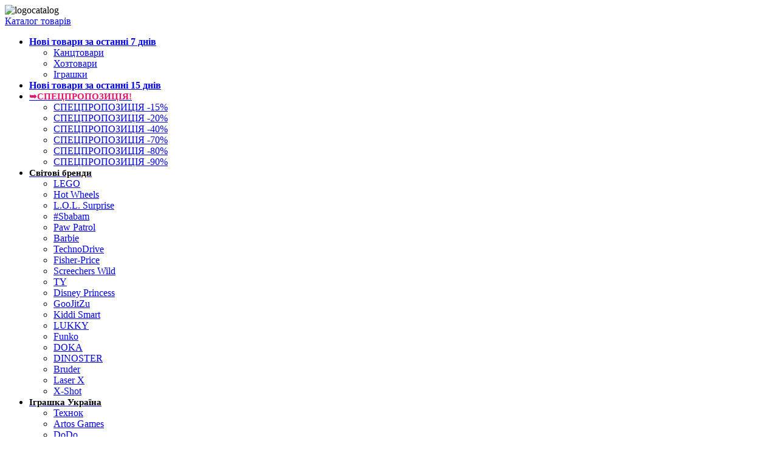

--- FILE ---
content_type: text/html; charset=utf-8
request_url: https://beles.com.ua/ua/128549-volvo-avtomobil-lisovoz-v-korobci-ua/
body_size: 62152
content:
<!DOCTYPE html>
<html dir="ltr" lang="uk">
    <head>
        <meta charset="UTF-8" />
        <meta http-equiv="X-UA-Compatible" content="IE=edge,chrome=1">
        <meta name="viewport" content="width=device-width, initial-scale=1">
                    <meta name="geo.placename" content="Промислова вулиця, 15, Київ, Украина" />
            <meta name="geo.position" content="50.3719640;30.7085650" />
            <meta name="geo.region" content="UA-" />
            <meta name="ICBM" content="50.3719640, 30.7085650" />
                <title>&quot;Volvo&quot;, автомобіль-лісовоз (в коробці) (Беларусь            ) - Дитячі Товари Оптом по Україні Белес</title>
        <base href="https://beles.com.ua/" />
        
                    <meta name="description" content="Замовте &quot;Volvo&quot;, автомобіль-лісовоз (в коробці) 128549 за Оптовими Цінами в Інтернет-Магазині Белес ☎ +38 (044) 383 40 10 ☎" />
                                    <link href="https://beles.com.ua/image/data/style_content/beles_favicon.png" rel="icon" />
                            <link href="https://beles.com.ua/ua/128549-volvo-avtomobil-lisovoz-v-korobci-ua/" rel="canonical" />
        
                <link href="https://fonts.googleapis.com/css?family=Roboto:300,400,700&subset=cyrillic-ext" rel="stylesheet">
                    <link rel="stylesheet" type="text/css" href="catalog/view/javascript/slick-slider/slick.css" media="screen" />
                    <link rel="stylesheet" type="text/css" href="catalog/view/javascript/magnific-popup/magnific-popup.css" media="screen" />
                    <link rel="stylesheet" type="text/css" href="catalog/view/theme/beles/stylesheet/bootstrap.min.css" media="screen" />
                    <link rel="stylesheet" type="text/css" href="catalog/view/theme/beles/stylesheet/bootstrap-theme.min.css" media="screen" />
                    <link rel="stylesheet" type="text/css" href="catalog/view/theme/beles/stylesheet/font-awesome.min.css" media="screen" />
                    <link rel="stylesheet" type="text/css" href="catalog/view/theme/beles/stylesheet/sprite.css?v=1" media="screen" />
                    <link rel="stylesheet" type="text/css" href="catalog/view/theme/beles/stylesheet/main.css?v=1768973519" media="screen" />
                    <link rel="stylesheet" type="text/css" href="catalog/view/theme/beles/stylesheet/yarik_style.css?v=1768973519" media="screen" />
                    <link rel="stylesheet" type="text/css" href="catalog/view/theme/beles/stylesheet/sweetalert.css" media="screen" />
                    <link rel="stylesheet" type="text/css" href="catalog/view/theme/beles/stylesheet/mobmenu.css" media="screen" />
        

        <script type="text/javascript" src="catalog/view/javascript/jquery/jquery-1.11.2.min.js"></script>

                    <script type="text/javascript" src="catalog/view/javascript/beles-common.js?v=2.949"></script>
                    <script type="text/javascript" src="catalog/view/javascript/slick-slider/slick.min.js"></script>
                    <script type="text/javascript" src="catalog/view/javascript/magnific-popup/jquery.magnific-popup.min.js"></script>
                    <script type="text/javascript" src="catalog/view/javascript/modernizr-2.8.3-respond-1.4.2.min.js"></script>
                    <script type="text/javascript" src="catalog/view/javascript/bootstrap.min.js"></script>
                    <script type="text/javascript" src="catalog/view/javascript/sweetalert.min.js"></script>
                    <script type="text/javascript" src="catalog/view/javascript/jquery/jquery.cookie.js"></script>
                    <script type="text/javascript" src="catalog/view/javascript/ifvisible.js"></script>
                    <script type="text/javascript" src="catalog/view/javascript/jquery.maskedinput.min.js"></script>
                    <script type="text/javascript" src="catalog/view/javascript/scriptmob.js"></script>
                
        		<meta name="google-site-verification" content="1BDVtlma_bqj00DBX1cLcZDAE5hzLSmYUSkI7jpXS9A" />
    </head>
    <body>
        <!-- Google tag (gtag.js) -->
<script async src="https://www.googletagmanager.com/gtag/js?id=G-GF1JFQC8EB"></script>
<script>
  window.dataLayer = window.dataLayer || [];
  function gtag(){dataLayer.push(arguments);}
  gtag('js', new Date());

  gtag('config', 'G-GF1JFQC8EB');
</script>
                
        <input type="hidden" name="current_url" value="https://beles.com.ua//ua/128549-volvo-avtomobil-lisovoz-v-korobci-ua/">
        				<div class="mob_catalog">
			<div class="mob_catalog_wrapper">
				<div class="mob_catalog_header">
					<div class="mob_catalog_header_logo">
						<img src="catalog/view/theme/beles/img/logo_2.png" alt="logocatalog">
					</div>
					<div class="mob_catalog_header_close">
						<div class="MCHC_line_left"></div>
						<div class="MCHC_line_right"></div>
					</div>
				</div>
				<div class="mob_catalog_body">
					<div class="col-md-3 col-sm-4 main-menu-wrapper">
						<div class="main-menu sidebar-menu">
    <div class="dropdown ">  
		<a href="javascript: void(0);" title="Каталог товарів" class="main-menu-title" data-toggle="dropdown">
            <i class="sprite-icon-child"></i><span class="">Каталог товарів</span><i class="fa fa-angle-down"></i>
        </a>
                <ul class="dropdown-menu dropdown-menu-left">
                            <li class="dropdown  show">
					                    <a href="https://beles.com.ua/ua/4-novi-tovary-ua/" >
                                                    <b>Нові товари за останнi 7 днiв</b>
                                                                            <i class="fa fa-chevron-right hidden-xs" aria-hidden="true"></i>
                            <i class="fa fa-chevron-down hidden-sm hidden-md hidden-lg" aria-hidden="true"></i>
                                            </a>
                                            <div class="dropdown-menu">
                            <div class="dropdown-inner">
                                <ul class="list-unstyled">
                                                                    <li>
                                        <a href="https://beles.com.ua/ua/4-novi-tovary-ua/?newcat=kantstovary-7">
                                             Канцтовари                                        </a>
                                                                            </li>
                                                                    <li>
                                        <a href="https://beles.com.ua/ua/4-novi-tovary-ua/?newcat=khoztovary-7">
                                             Хозтовари                                        </a>
                                                                            </li>
                                                                    <li>
                                        <a href="https://beles.com.ua/ua/4-novi-tovary-ua/?newcat=igrushki-7">
                                             Іграшки                                        </a>
                                                                            </li>
                                                                </ul>
                            </div>
                        </div>
                                    </li> 
                            <li class="  show">
					                    <a href="https://beles.com.ua/ua/170-novi-tovary-15-dniv-ua/" >
                                                    <b>Нові товари за останнi 15 днiв</b>
                                                                    </a>
                                    </li> 
                            <li class="dropdown  show">
					                    <a href="https://beles.com.ua/ua/1025-specpropozyciya-ua/" >
                                                    <span style="font-weight: 700 ; color: #e61768 ;font-size: 15px ;" >➥СПЕЦПРОПОЗИЦІЯ!</span>                                                                            <i class="fa fa-chevron-right hidden-xs" aria-hidden="true"></i>
                            <i class="fa fa-chevron-down hidden-sm hidden-md hidden-lg" aria-hidden="true"></i>
                                            </a>
                                            <div class="dropdown-menu">
                            <div class="dropdown-inner">
                                <ul class="list-unstyled">
                                                                    <li>
                                        <a href="https://beles.com.ua/ua/1018-specpropozyciya-15-ua/">
                                             СПЕЦПРОПОЗИЦІЯ -15%                                        </a>
                                                                            </li>
                                                                    <li>
                                        <a href="https://beles.com.ua/ua/1034-specpropozyciya-20-ua/">
                                             СПЕЦПРОПОЗИЦІЯ -20%                                        </a>
                                                                            </li>
                                                                    <li>
                                        <a href="https://beles.com.ua/ua/1020-specpropozyciya-40-ua/">
                                             СПЕЦПРОПОЗИЦІЯ -40%                                        </a>
                                                                            </li>
                                                                    <li>
                                        <a href="https://beles.com.ua/ua/1022-specpropozyciya-70-ua/">
                                             СПЕЦПРОПОЗИЦІЯ -70%                                        </a>
                                                                            </li>
                                                                    <li>
                                        <a href="https://beles.com.ua/ua/1032-specpropozyciya-80-ua/">
                                             СПЕЦПРОПОЗИЦІЯ -80%                                        </a>
                                                                            </li>
                                                                    <li>
                                        <a href="https://beles.com.ua/ua/1023-specpropozyciya-90-ua/">
                                             СПЕЦПРОПОЗИЦІЯ -90%                                        </a>
                                                                            </li>
                                                                </ul>
                            </div>
                        </div>
                                    </li> 
                            <li class="dropdown  show">
					                    <a href="https://beles.com.ua/ua/993-svitovi-brendy-ua/" >
                                                    <span style="font-size: 15px;font-weight: 700;color: #000;" >Світові бренди</span>                                                                            <i class="fa fa-chevron-right hidden-xs" aria-hidden="true"></i>
                            <i class="fa fa-chevron-down hidden-sm hidden-md hidden-lg" aria-hidden="true"></i>
                                            </a>
                                            <div class="dropdown-menu">
                            <div class="dropdown-inner">
                                <ul class="list-unstyled">
                                                                    <li>
                                        <a href="https://beles.com.ua/ua/994-lego-ua/">
                                             LEGO                                        </a>
                                                                            </li>
                                                                    <li>
                                        <a href="https://beles.com.ua/ua/995-hot-wheels-ua/">
                                             Hot Wheels                                        </a>
                                                                            </li>
                                                                    <li>
                                        <a href="https://beles.com.ua/ua/996-l-o-l-surprise-ua/">
                                             L.O.L. Surprise                                        </a>
                                                                            </li>
                                                                    <li>
                                        <a href="https://beles.com.ua/ua/997-sbabam-ua/">
                                             #Sbabam                                        </a>
                                                                            </li>
                                                                    <li>
                                        <a href="https://beles.com.ua/ua/998-paw-patrol-ua/">
                                             Paw Patrol                                        </a>
                                                                            </li>
                                                                    <li>
                                        <a href="https://beles.com.ua/ua/999-barbie-ua/">
                                             Barbie                                        </a>
                                                                            </li>
                                                                    <li>
                                        <a href="https://beles.com.ua/ua/1000-technodrive-ua/">
                                             TechnoDrive                                        </a>
                                                                            </li>
                                                                    <li>
                                        <a href="https://beles.com.ua/ua/1001-fisher-price-ua/">
                                             Fisher-Price                                        </a>
                                                                            </li>
                                                                    <li>
                                        <a href="https://beles.com.ua/ua/1002-screechers-wild-ua/">
                                             Screechers Wild                                        </a>
                                                                            </li>
                                                                    <li>
                                        <a href="https://beles.com.ua/ua/1003-ty-ua/">
                                             TY                                        </a>
                                                                            </li>
                                                                    <li>
                                        <a href="https://beles.com.ua/ua/1004-disney-princess-ua/">
                                             Disney Princess                                        </a>
                                                                            </li>
                                                                    <li>
                                        <a href="https://beles.com.ua/ua/1005-goojitzu-ua/">
                                             GooJitZu                                        </a>
                                                                            </li>
                                                                    <li>
                                        <a href="https://beles.com.ua/ua/1006-kiddi-smart-ua/">
                                             Kiddi Smart                                        </a>
                                                                            </li>
                                                                    <li>
                                        <a href="https://beles.com.ua/ua/1007-lukky-ua/">
                                             LUKKY                                        </a>
                                                                            </li>
                                                                    <li>
                                        <a href="https://beles.com.ua/ua/1008-funko-ua/">
                                             Funko                                        </a>
                                                                            </li>
                                                                    <li>
                                        <a href="https://beles.com.ua/ua/1009-doka-ua/">
                                             DOKA                                        </a>
                                                                            </li>
                                                                    <li>
                                        <a href="https://beles.com.ua/ua/1010-dinoster-ua/">
                                             DINOSTER                                        </a>
                                                                            </li>
                                                                    <li>
                                        <a href="https://beles.com.ua/ua/1011-bruder-ua/">
                                             Bruder                                        </a>
                                                                            </li>
                                                                    <li>
                                        <a href="https://beles.com.ua/ua/1012-laser-x-ua/">
                                             Laser X                                        </a>
                                                                            </li>
                                                                    <li>
                                        <a href="https://beles.com.ua/ua/1013-x-shot-ua/">
                                             X-Shot                                        </a>
                                                                            </li>
                                                                </ul>
                            </div>
                        </div>
                                    </li> 
                            <li class="dropdown  show">
					                    <a href="https://beles.com.ua/ua/950-igrashka-ukrayina-ua/" >
                                                    <span style="font-size: 15px;font-weight: 700;color: #000;" >Іграшка Україна</span>                                                                            <i class="fa fa-chevron-right hidden-xs" aria-hidden="true"></i>
                            <i class="fa fa-chevron-down hidden-sm hidden-md hidden-lg" aria-hidden="true"></i>
                                            </a>
                                            <div class="dropdown-menu">
                            <div class="dropdown-inner">
                                <ul class="list-unstyled">
                                                                    <li>
                                        <a href="https://beles.com.ua/ua/951-texnok-ua/">
                                             Технок                                        </a>
                                                                            </li>
                                                                    <li>
                                        <a href="https://beles.com.ua/ua/952-artos-games-ua/">
                                             Artos Games                                        </a>
                                                                            </li>
                                                                    <li>
                                        <a href="https://beles.com.ua/ua/953-dodo-ua/">
                                             DoDo                                        </a>
                                                                            </li>
                                                                    <li>
                                        <a href="https://beles.com.ua/ua/954-doloni-ua/">
                                             Doloni                                        </a>
                                                                            </li>
                                                                    <li>
                                        <a href="https://beles.com.ua/ua/955-g-toys-ua/">
                                             G-Toys                                        </a>
                                                                            </li>
                                                                    <li>
                                        <a href="https://beles.com.ua/ua/956-bamsyk-ua/">
                                             Бамсик                                        </a>
                                                                            </li>
                                                                    <li>
                                        <a href="https://beles.com.ua/ua/957-vladytois-ua/">
                                             ВладиТойс                                        </a>
                                                                            </li>
                                                                    <li>
                                        <a href="https://beles.com.ua/ua/958-danko-tois-ua/">
                                             Данко Тойс                                        </a>
                                                                            </li>
                                                                    <li>
                                        <a href="https://beles.com.ua/ua/959-kopycya-ua/">
                                             Копиця                                        </a>
                                                                            </li>
                                                                    <li>
                                        <a href="https://beles.com.ua/ua/960-stip-lend-ua/">
                                             Стіп Ленд                                        </a>
                                                                            </li>
                                                                    <li>
                                        <a href="https://beles.com.ua/ua/965-okto-ua/">
                                             Окто                                        </a>
                                                                            </li>
                                                                    <li>
                                        <a href="https://beles.com.ua/ua/961-strateg-ua/">
                                             Стратег                                        </a>
                                                                            </li>
                                                                    <li>
                                        <a href="https://beles.com.ua/ua/962-tigres-ua/">
                                             Тігрес                                        </a>
                                                                            </li>
                                                                    <li>
                                        <a href="https://beles.com.ua/ua/963-yunika-ua/">
                                             Юніка                                        </a>
                                                                            </li>
                                                                    <li>
                                        <a href="https://beles.com.ua/ua/964-ideika-ua/">
                                             Ідейка                                        </a>
                                                                            </li>
                                                                </ul>
                            </div>
                        </div>
                                    </li> 
                            <li class="dropdown  show">
					                    <a href="https://beles.com.ua/ua/884-antystresy-ua/" >
                                                    Антистреси                                                                            <i class="fa fa-chevron-right hidden-xs" aria-hidden="true"></i>
                            <i class="fa fa-chevron-down hidden-sm hidden-md hidden-lg" aria-hidden="true"></i>
                                            </a>
                                            <div class="dropdown-menu">
                            <div class="dropdown-inner">
                                <ul class="list-unstyled">
                                                                    <li>
                                        <a href="https://beles.com.ua/ua/885-antystresy-worm-fidget-ua/">
                                             Антистреси Worm Fidget                                        </a>
                                                                            </li>
                                                                    <li>
                                        <a href="https://beles.com.ua/ua/886-antystres-igrashka-ua/">
                                             Антистрес іграшка                                        </a>
                                                                            </li>
                                                                    <li>
                                        <a href="https://beles.com.ua/ua/887-lyzun-ta-slaim-ua/">
                                             Лизун та слайм                                        </a>
                                                                            </li>
                                                                    <li>
                                        <a href="https://beles.com.ua/ua/888-stretch-igrashky-ua/">
                                             Стретч-фигурки                                        </a>
                                                                            </li>
                                                                </ul>
                            </div>
                        </div>
                                    </li> 
                            <li class="dropdown  show">
					                    <a href="https://beles.com.ua/ua/117-konstruktory-ua/" >
                                                    Конструктори                                                                            <i class="fa fa-chevron-right hidden-xs" aria-hidden="true"></i>
                            <i class="fa fa-chevron-down hidden-sm hidden-md hidden-lg" aria-hidden="true"></i>
                                            </a>
                                            <div class="dropdown-menu">
                            <div class="dropdown-inner">
                                <ul class="list-unstyled">
                                                                    <li>
                                        <a href="https://beles.com.ua/ua/822-konstruktora-elektroni-ua/">
                                             Конструктора електроні                                        </a>
                                                                            </li>
                                                                    <li>
                                        <a href="https://beles.com.ua/ua/119-konstruktory-dlya-malyukiv-ua/">
                                             Конструктори для малюків                                        </a>
                                                                            </li>
                                                                    <li>
                                        <a href="https://beles.com.ua/ua/118-konstruktory-plastykovi-ua/">
                                             Конструктори пластикові                                        </a>
                                                                            </li>
                                                                    <li>
                                        <a href="https://beles.com.ua/ua/121-konstruktory-metalevi-ua/">
                                             Конструктори металеві                                        </a>
                                                                            </li>
                                                                    <li>
                                        <a href="https://beles.com.ua/ua/120-konstruktory-magnitni-ua/">
                                             Конструктори магнітні                                        </a>
                                                                            </li>
                                                                </ul>
                            </div>
                        </div>
                                    </li> 
                            <li class="dropdown  show">
					                    <a href="https://beles.com.ua/ua/633-dytyachyi-transport-ua/" >
                                                    Дитячий транспорт                                                                            <i class="fa fa-chevron-right hidden-xs" aria-hidden="true"></i>
                            <i class="fa fa-chevron-down hidden-sm hidden-md hidden-lg" aria-hidden="true"></i>
                                            </a>
                                            <div class="dropdown-menu">
                            <div class="dropdown-inner">
                                <ul class="list-unstyled">
                                                                    <li>
                                        <a href="https://beles.com.ua/ua/98-avtokrisla-kolyasky-manezhi-ua/">
                                             Автокрісла , візочки та аксесуари                                        </a>
                                                                            </li>
                                                                    <li>
                                        <a href="https://beles.com.ua/ua/611-bigovel-ua/">
                                             Біговел                                        </a>
                                                                            </li>
                                                                    <li>
                                        <a href="https://beles.com.ua/ua/104-velosypedy-2-x-kolisni-ua/">
                                             Велосипеди 2-х колісні                                        </a>
                                                                            </li>
                                                                    <li>
                                        <a href="https://beles.com.ua/ua/103-velosypedy-3-x-kolisni-ua/">
                                             Велосипеди 3-х колісні                                        </a>
                                                                            </li>
                                                                    <li>
                                        <a href="https://beles.com.ua/ua/101-elektromobili-ta-karty-ua/">
                                             Електромобілі та карти                                        </a>
                                                                            </li>
                                                                    <li>
                                        <a href="https://beles.com.ua/ua/847-kvadrocykly-ta-motocykly-ua/">
                                             Квадроцикли та мотоцикли                                        </a>
                                                                            </li>
                                                                    <li>
                                        <a href="https://beles.com.ua/ua/105-samokaty-ua/">
                                             Самокати                                        </a>
                                                                            </li>
                                                                    <li>
                                        <a href="https://beles.com.ua/ua/106-sanky-snigokaty-ua/">
                                             Санки, снігокати                                        </a>
                                                                            </li>
                                                                    <li>
                                        <a href="https://beles.com.ua/ua/102-tolokary-ua/">
                                             Толокари                                        </a>
                                                                            </li>
                                                                    <li>
                                        <a href="https://beles.com.ua/ua/622-zapchastyny-ua/">
                                             Запчастини                                        </a>
                                                                            </li>
                                                                </ul>
                            </div>
                        </div>
                                    </li> 
                            <li class="dropdown  show">
					                    <a href="https://beles.com.ua/ua/95-mebli-ta-transport-dlya-ditei-ua/" >
                                                    Дитячі меблі                                                                            <i class="fa fa-chevron-right hidden-xs" aria-hidden="true"></i>
                            <i class="fa fa-chevron-down hidden-sm hidden-md hidden-lg" aria-hidden="true"></i>
                                            </a>
                                            <div class="dropdown-menu">
                            <div class="dropdown-inner">
                                <ul class="list-unstyled">
                                                                    <li>
                                        <a href="https://beles.com.ua/ua/817-goidalky-ta-zakolysuyuchi-centry-ua/">
                                             Гойдалки та заколисуючі центри                                        </a>
                                                                            </li>
                                                                    <li>
                                        <a href="https://beles.com.ua/ua/99-party-stolyky-m-yaki-mebli-ua/">
                                             Парти, столики, м'які меблі                                        </a>
                                                                            </li>
                                                                    <li>
                                        <a href="https://beles.com.ua/ua/97-stil-chyky-dlya-goduvannya-xodunky-ua/">
                                             Стільчики для годування, ходунки                                        </a>
                                                                            </li>
                                                                    <li>
                                        <a href="https://beles.com.ua/ua/18-kylymky-koshyky-dlya-igrashok-ua/">
                                             Килимки, кошики для іграшок                                        </a>
                                                                            </li>
                                                                    <li>
                                        <a href="https://beles.com.ua/ua/825-lizhka-ta-manezhi-ua/">
                                             Ліжка та манежі                                        </a>
                                                                            </li>
                                                                </ul>
                            </div>
                        </div>
                                    </li> 
                            <li class="dropdown  show">
					                    <a href="https://beles.com.ua/ua/14-tovary-dlya-malyukiv-ua/" >
                                                    Іграшки для малюків                                                                            <i class="fa fa-chevron-right hidden-xs" aria-hidden="true"></i>
                            <i class="fa fa-chevron-down hidden-sm hidden-md hidden-lg" aria-hidden="true"></i>
                                            </a>
                                            <div class="dropdown-menu">
                            <div class="dropdown-inner">
                                <ul class="list-unstyled">
                                                                    <li>
                                        <a href="https://beles.com.ua/ua/892-bryazkal-cya-gryzunky-ta-pidvisky-ua/">
                                             Брязкальця та гризунки                                        </a>
                                                                            </li>
                                                                    <li>
                                        <a href="https://beles.com.ua/ua/22-karuseli-proektory-svityl-nyky-ua/">
                                             Нічники, проектори та каруселі                                        </a>
                                                                            </li>
                                                                    <li>
                                        <a href="https://beles.com.ua/ua/893-igrovi-nabory-igry-dlya-malyukiv-ua/">
                                             Ігрові набори, ігри для малюків                                        </a>
                                                                            </li>
                                                                    <li>
                                        <a href="https://beles.com.ua/ua/21-kubyky-piramidky-bryazkal-cya-kaleidoskopy-ua/">
                                             Кубики та пірамідки                                        </a>
                                                                            </li>
                                                                    <li>
                                        <a href="https://beles.com.ua/ua/26-telefony-raciyi-fotoaparaty-mikrofony-ua/">
                                             Телефони, фотоапарати, пульти                                        </a>
                                                                            </li>
                                                                    <li>
                                        <a href="https://beles.com.ua/ua/20-nevalyashky-molotochky-dzy-y-kerma-ua/">
                                             Молоточки, дзиґи, неваляшки                                        </a>
                                                                            </li>
                                                                    <li>
                                        <a href="https://beles.com.ua/ua/891-avtotrenazher-kermo-ua/">
                                             Автотренажер, кермо                                        </a>
                                                                            </li>
                                                                    <li>
                                        <a href="https://beles.com.ua/ua/19-igrashky-dlya-kupannya-ua/">
                                             Іграшки для купання                                        </a>
                                                                            </li>
                                                                    <li>
                                        <a href="https://beles.com.ua/ua/25-zavodni-igrashky-rybalka-ua/">
                                             Заводні, інерційні іграшки                                        </a>
                                                                            </li>
                                                                    <li>
                                        <a href="https://beles.com.ua/ua/890-povtoryushky-interaktyvni-igrashky-ua/">
                                             Навчальні книги, плакати, планшети, комп'ютери                                        </a>
                                                                            </li>
                                                                    <li>
                                        <a href="https://beles.com.ua/ua/823-kylymky-ta-trenozhery-dlya-nemovlyat-ua/">
                                             Килимки, дуги та тренажери для немовлят                                        </a>
                                                                            </li>
                                                                    <li>
                                        <a href="https://beles.com.ua/ua/16-katalky-kachalky-ua/">
                                             Каталки на палиці та канаті                                        </a>
                                                                            </li>
                                                                    <li>
                                        <a href="https://beles.com.ua/ua/889-rozvyvayucha-igrashka-dlya-malyukiv-ua/">
                                             Розвиваюча іграшка для малюків                                        </a>
                                                                            </li>
                                                                    <li>
                                        <a href="https://beles.com.ua/ua/774-xodunky-ua/">
                                             Каталки-штовхачі                                        </a>
                                                                            </li>
                                                                    <li>
                                        <a href="https://beles.com.ua/ua/1015-pidvisky-ua/">
                                             Підвіски                                        </a>
                                                                            </li>
                                                                </ul>
                            </div>
                        </div>
                                    </li> 
                            <li class="dropdown  show">
					                    <a href="https://beles.com.ua/ua/826-doglyad-za-malyukamy-ua/" >
                                                    Догляд за малюками                                                                            <i class="fa fa-chevron-right hidden-xs" aria-hidden="true"></i>
                            <i class="fa fa-chevron-down hidden-sm hidden-md hidden-lg" aria-hidden="true"></i>
                                            </a>
                                            <div class="dropdown-menu">
                            <div class="dropdown-inner">
                                <ul class="list-unstyled">
                                                                    <li>
                                        <a href="https://beles.com.ua/ua/828-gigiiena-ta-dytyacha-bezpeka-ua/">
                                             Гігієна та дитяча безпека                                        </a>
                                                                            </li>
                                                                    <li>
                                        <a href="https://beles.com.ua/ua/827-vannochky-gorshchyky-sydinnya-ua/">
                                             Ванночки , горщики, сидіння                                        </a>
                                                                            </li>
                                                                    <li>
                                        <a href="https://beles.com.ua/ua/829-dytyachyi-posud-ta-aksesuary-ua/">
                                             Дитячий посуд та аксесуари                                        </a>
                                                                            </li>
                                                                </ul>
                            </div>
                        </div>
                                    </li> 
                            <li class="dropdown  show">
					                    <a href="https://beles.com.ua/ua/833-igrashky-na-radiokeruvanni-ua/" >
                                                    Іграшки на радіокеруванні                                                                            <i class="fa fa-chevron-right hidden-xs" aria-hidden="true"></i>
                            <i class="fa fa-chevron-down hidden-sm hidden-md hidden-lg" aria-hidden="true"></i>
                                            </a>
                                            <div class="dropdown-menu">
                            <div class="dropdown-inner">
                                <ul class="list-unstyled">
                                                                    <li>
                                        <a href="https://beles.com.ua/ua/834-r-u-avto-ua/">
                                             Р/у авто                                        </a>
                                                                            </li>
                                                                    <li>
                                        <a href="https://beles.com.ua/ua/838-r-u-gelikoptery-litaky-kvadrokoptery-ua/">
                                             Р/у гелікоптери, літаки, квадрокоптери                                        </a>
                                                                            </li>
                                                                    <li>
                                        <a href="https://beles.com.ua/ua/835-r-u-spectexnika-tanky-ua/">
                                             Р/у спецтехніка, танки                                        </a>
                                                                            </li>
                                                                    <li>
                                        <a href="https://beles.com.ua/ua/837-r-u-tvaryny-ta-komaxy-ua/">
                                             Р/у тварини та комахи                                        </a>
                                                                            </li>
                                                                    <li>
                                        <a href="https://beles.com.ua/ua/836-r-u-katery-ua/">
                                             Р/у катери                                        </a>
                                                                            </li>
                                                                </ul>
                            </div>
                        </div>
                                    </li> 
                            <li class="dropdown  show">
					                    <a href="https://beles.com.ua/ua/839-dytyacha-zbroya-ua/" >
                                                    Дитяча зброя                                                                            <i class="fa fa-chevron-right hidden-xs" aria-hidden="true"></i>
                            <i class="fa fa-chevron-down hidden-sm hidden-md hidden-lg" aria-hidden="true"></i>
                                            </a>
                                            <div class="dropdown-menu">
                            <div class="dropdown-inner">
                                <ul class="list-unstyled">
                                                                    <li>
                                        <a href="https://beles.com.ua/ua/844-arbalet-luk-rogatky-ua/">
                                             Арбалет, лук, рогатки                                        </a>
                                                                            </li>
                                                                    <li>
                                        <a href="https://beles.com.ua/ua/841-igrashkova-zbroya-ua/">
                                             Іграшкова зброя                                        </a>
                                                                            </li>
                                                                    <li>
                                        <a href="https://beles.com.ua/ua/842-kul-ky-patrony-pistony-ta-aksesuary-do-zbroyi-ua/">
                                             Кульки, патрони, пістони та аксесуари до зброї                                        </a>
                                                                            </li>
                                                                    <li>
                                        <a href="https://beles.com.ua/ua/843-mechi-shabli-shpagy-shchyty-ua/">
                                             Мечі, шаблі, шпаги, щити                                        </a>
                                                                            </li>
                                                                    <li>
                                        <a href="https://beles.com.ua/ua/840-nabory-zbroyi-tyr-lazertag-ua/">
                                             Набори зброї, тир, лазертаг                                        </a>
                                                                            </li>
                                                                    <li>
                                        <a href="https://beles.com.ua/ua/846-raciyi-ta-binokli-ua/">
                                             Рації та біноклі                                        </a>
                                                                            </li>
                                                                    <li>
                                        <a href="https://beles.com.ua/ua/845-vodyana-zbroya-ta-nasosy-ua/">
                                             Водяна зброя та насоси                                        </a>
                                                                            </li>
                                                                </ul>
                            </div>
                        </div>
                                    </li> 
                            <li class="dropdown  show">
					                    <a href="https://beles.com.ua/ua/876-syuzhetno-rol-ovi-nabory-ua/" >
                                                    Сюжетно-рольові набори                                                                            <i class="fa fa-chevron-right hidden-xs" aria-hidden="true"></i>
                            <i class="fa fa-chevron-down hidden-sm hidden-md hidden-lg" aria-hidden="true"></i>
                                            </a>
                                            <div class="dropdown-menu">
                            <div class="dropdown-inner">
                                <ul class="list-unstyled">
                                                                    <li>
                                        <a href="https://beles.com.ua/ua/880-kuxni-pobutova-texnika-ua/">
                                             Кухні, побутова техніка                                        </a>
                                                                            </li>
                                                                    <li>
                                        <a href="https://beles.com.ua/ua/878-kasovi-aparaty-skarbnychky-ua/">
                                             Касові апарати, супермаркети, скарбнички                                        </a>
                                                                            </li>
                                                                    <li>
                                        <a href="https://beles.com.ua/ua/877-nabory-profesii-ua/">
                                             Набори професій                                        </a>
                                                                            </li>
                                                                </ul>
                            </div>
                        </div>
                                    </li> 
                            <li class="dropdown  show">
					                    <a href="https://beles.com.ua/ua/895-figurky-ta-igrovi-nabory-ua/" >
                                                    Фігурки та ігрові набори                                                                            <i class="fa fa-chevron-right hidden-xs" aria-hidden="true"></i>
                            <i class="fa fa-chevron-down hidden-sm hidden-md hidden-lg" aria-hidden="true"></i>
                                            </a>
                                            <div class="dropdown-menu">
                            <div class="dropdown-inner">
                                <ul class="list-unstyled">
                                                                    <li>
                                        <a href="https://beles.com.ua/ua/896-igrovi-nabory-dlya-divchatok-ua/">
                                             Ігрові набори                                        </a>
                                                                            </li>
                                                                    <li>
                                        <a href="https://beles.com.ua/ua/898-figurky-ta-nabory-figurok-ua/">
                                             Фігурки та  набори фігурок                                        </a>
                                                                            </li>
                                                                    <li>
                                        <a href="https://beles.com.ua/ua/931-tvaryny-ta-dynozavry-ua/">
                                             Тварини та динозаври                                        </a>
                                                                            </li>
                                                                </ul>
                            </div>
                        </div>
                                    </li> 
                            <li class="dropdown  show">
					                    <a href="https://beles.com.ua/ua/848-igrashkovyi-transport-ua/" >
                                                    Іграшковий транспорт                                                                            <i class="fa fa-chevron-right hidden-xs" aria-hidden="true"></i>
                            <i class="fa fa-chevron-down hidden-sm hidden-md hidden-lg" aria-hidden="true"></i>
                                            </a>
                                            <div class="dropdown-menu">
                            <div class="dropdown-inner">
                                <ul class="list-unstyled">
                                                                    <li>
                                        <a href="https://beles.com.ua/ua/853-metalevi-modeli-ua/">
                                             Металеві моделі                                        </a>
                                                                            </li>
                                                                    <li>
                                        <a href="https://beles.com.ua/ua/851-spectexnika-ua/">
                                             Спецтехніка                                        </a>
                                                                            </li>
                                                                    <li>
                                        <a href="https://beles.com.ua/ua/852-avto-moto-texnika-ua/">
                                             Авто-мото техніка                                        </a>
                                                                            </li>
                                                                    <li>
                                        <a href="https://beles.com.ua/ua/849-zaliznyci-korabli-ta-aviaciya-ua/">
                                             Залізниці, кораблі та авіація                                        </a>
                                                                            </li>
                                                                    <li>
                                        <a href="https://beles.com.ua/ua/947-nabory-z-transportom-ua/">
                                             Набори з транспортом                                        </a>
                                                                            </li>
                                                                    <li>
                                        <a href="https://beles.com.ua/ua/850-garazhi-ta-treky-ua/">
                                             Гаражі та треки                                        </a>
                                                                            </li>
                                                                </ul>
                            </div>
                        </div>
                                    </li> 
                            <li class="dropdown  show">
					                    <a href="https://beles.com.ua/ua/899-lyal-ky-ta-aksesuary-ua/" >
                                                    Ляльки та аксесуари                                                                            <i class="fa fa-chevron-right hidden-xs" aria-hidden="true"></i>
                            <i class="fa fa-chevron-down hidden-sm hidden-md hidden-lg" aria-hidden="true"></i>
                                            </a>
                                            <div class="dropdown-menu">
                            <div class="dropdown-inner">
                                <ul class="list-unstyled">
                                                                    <li>
                                        <a href="https://beles.com.ua/ua/900-budynochky-zamky-mebli-ua/">
                                             Будиночки, замки, меблі                                        </a>
                                                                            </li>
                                                                    <li>
                                        <a href="https://beles.com.ua/ua/901-karety-koni-poni-ua/">
                                             Транспорт для ляльок                                        </a>
                                                                            </li>
                                                                    <li>
                                        <a href="https://beles.com.ua/ua/902-lyal-ky-ta-pupsy-z-aksesuaramy-ua/">
                                             Ляльки та пупси з аксесуарами                                        </a>
                                                                            </li>
                                                                    <li>
                                        <a href="https://beles.com.ua/ua/903-lyal-ky-ta-pupsy-funkcional-ni-ua/">
                                             Ляльки та пупси функціональні                                        </a>
                                                                            </li>
                                                                    <li>
                                        <a href="https://beles.com.ua/ua/904-manekeny-dlya-zachisok-ua/">
                                             Манекени для зачісок                                        </a>
                                                                            </li>
                                                                    <li>
                                        <a href="https://beles.com.ua/ua/905-nabory-odyagu-ta-aksesuariv-dlya-lyal-ok-ua/">
                                             Набори одягу та аксесуарів для ляльок                                        </a>
                                                                            </li>
                                                                    <li>
                                        <a href="https://beles.com.ua/ua/906-transport-ta-vizochky-dlya-lyal-ok-ua/">
                                             Візочки для ляльок                                        </a>
                                                                            </li>
                                                                </ul>
                            </div>
                        </div>
                                    </li> 
                            <li class="dropdown  show">
					                    <a href="https://beles.com.ua/ua/907-aksesuary-dlya-divchatok-ua/" >
                                                    Аксесуари для дівчаток                                                                            <i class="fa fa-chevron-right hidden-xs" aria-hidden="true"></i>
                            <i class="fa fa-chevron-down hidden-sm hidden-md hidden-lg" aria-hidden="true"></i>
                                            </a>
                                            <div class="dropdown-menu">
                            <div class="dropdown-inner">
                                <ul class="list-unstyled">
                                                                    <li>
                                        <a href="https://beles.com.ua/ua/908-aksesuary-dlya-volossya-ua/">
                                             Аксесуари для волосся                                        </a>
                                                                            </li>
                                                                    <li>
                                        <a href="https://beles.com.ua/ua/909-bizhuteriya-ta-skryn-ky-dlya-prykras-ua/">
                                             Біжутерія та скриньки для прикрас                                        </a>
                                                                            </li>
                                                                    <li>
                                        <a href="https://beles.com.ua/ua/910-kosmetyka-ta-neil-dyzain-ua/">
                                             Косметика та нейл-дизайн                                        </a>
                                                                            </li>
                                                                    <li>
                                        <a href="https://beles.com.ua/ua/911-nabory-aksesuariv-ua/">
                                             Набори аксесуарів, гребінці, дзеркальця                                        </a>
                                                                            </li>
                                                                </ul>
                            </div>
                        </div>
                                    </li> 
                            <li class="dropdown  show">
					                    <a href="https://beles.com.ua/ua/854-tvorchist-ta-rozvytok-ua/" >
                                                    Творчість та розвиток                                                                            <i class="fa fa-chevron-right hidden-xs" aria-hidden="true"></i>
                            <i class="fa fa-chevron-down hidden-sm hidden-md hidden-lg" aria-hidden="true"></i>
                                            </a>
                                            <div class="dropdown-menu">
                            <div class="dropdown-inner">
                                <ul class="list-unstyled">
                                                                    <li>
                                        <a href="https://beles.com.ua/ua/860-biser-v-naborax-ua/">
                                             Бісер в наборах                                        </a>
                                                                            </li>
                                                                    <li>
                                        <a href="https://beles.com.ua/ua/859-mozayika-ua/">
                                             Мозаїка                                         </a>
                                                                            </li>
                                                                    <li>
                                        <a href="https://beles.com.ua/ua/861-nabory-eksperementiv-ua/">
                                             Набори експерементів                                        </a>
                                                                            </li>
                                                                    <li>
                                        <a href="https://beles.com.ua/ua/858-derev-yana-igrashka-ua/">
                                             Дерев'яна іграшка                                        </a>
                                                                            </li>
                                                                    <li>
                                        <a href="https://beles.com.ua/ua/855-kartyny-po-nomeram-ta-almazna-mozayika-ua/">
                                             Картини по номерам та алмазна мозаїка                                        </a>
                                                                            </li>
                                                                    <li>
                                        <a href="https://beles.com.ua/ua/862-nabory-dlya-tvorchestva-ua/">
                                             Набори для творчості                                        </a>
                                                                            </li>
                                                                    <li>
                                        <a href="https://beles.com.ua/ua/856-mol-berty-dlya-malyuvannya-ua/">
                                             Мольберти для малювання                                        </a>
                                                                            </li>
                                                                    <li>
                                        <a href="https://beles.com.ua/ua/857-doshchechky-dlya-malyuvannya-ta-lcd-planshety-ua/">
                                             Дощечки для малювання та LCD планшети                                        </a>
                                                                            </li>
                                                                    <li>
                                        <a href="https://beles.com.ua/ua/864-logika-ta-golovolomky-ua/">
                                             Логіка та головоломки                                        </a>
                                                                            </li>
                                                                    <li>
                                        <a href="https://beles.com.ua/ua/863-mikroskopy-teleskopy-pidzorni-truby-ua/">
                                             Мікроскопи, телескопи,  підзорні труби                                        </a>
                                                                            </li>
                                                                </ul>
                            </div>
                        </div>
                                    </li> 
                            <li class="dropdown  show">
					                    <a href="https://beles.com.ua/ua/5-m-yaka-igrashka-ua/" >
                                                    М'які іграшки                                                                            <i class="fa fa-chevron-right hidden-xs" aria-hidden="true"></i>
                            <i class="fa fa-chevron-down hidden-sm hidden-md hidden-lg" aria-hidden="true"></i>
                                            </a>
                                            <div class="dropdown-menu">
                            <div class="dropdown-inner">
                                <ul class="list-unstyled">
                                                                    <li>
                                        <a href="https://beles.com.ua/ua/872-funkcional-ni-m-yagki-igrashky-ua/">
                                             Функціональні м'які іграшки                                        </a>
                                                                            </li>
                                                                    <li>
                                        <a href="https://beles.com.ua/ua/875-tvaryny-ua/">
                                             Тварини                                        </a>
                                                                            </li>
                                                                    <li>
                                        <a href="https://beles.com.ua/ua/871-personazhi-mul-tfil-miv-ua/">
                                             Персонажі мультфільмів                                        </a>
                                                                            </li>
                                                                    <li>
                                        <a href="https://beles.com.ua/ua/874-lyal-ky-z-tkanyny-ua/">
                                             Ляльки з тканини                                        </a>
                                                                            </li>
                                                                    <li>
                                        <a href="https://beles.com.ua/ua/873-sumochky-brelky-podushky-ua/">
                                             Сумочки ,брелки,  подушки                                        </a>
                                                                            </li>
                                                                    <li>
                                        <a href="https://beles.com.ua/ua/944-m-yaka-igrashka-v-nabori-ua/">
                                             М'яка іграшка в наборі                                        </a>
                                                                            </li>
                                                                </ul>
                            </div>
                        </div>
                                    </li> 
                            <li class="dropdown  show">
					                    <a href="https://beles.com.ua/ua/865-nastil-ni-igry-ua/" >
                                                    Настільні ігри                                                                            <i class="fa fa-chevron-right hidden-xs" aria-hidden="true"></i>
                            <i class="fa fa-chevron-down hidden-sm hidden-md hidden-lg" aria-hidden="true"></i>
                                            </a>
                                            <div class="dropdown-menu">
                            <div class="dropdown-inner">
                                <ul class="list-unstyled">
                                                                    <li>
                                        <a href="https://beles.com.ua/ua/869-ekonomichni-nastil-ni-igry-ua/">
                                             Економічні настільні ігри                                        </a>
                                                                            </li>
                                                                    <li>
                                        <a href="https://beles.com.ua/ua/881-elektronni-igry-ua/">
                                             Електронні ігри                                        </a>
                                                                            </li>
                                                                    <li>
                                        <a href="https://beles.com.ua/ua/867-rozvazhal-ni-nastil-ni-igry-ua/">
                                             Розважальні настільні ігри                                        </a>
                                                                            </li>
                                                                    <li>
                                        <a href="https://beles.com.ua/ua/870-rozvyvayuchi-nastil-ni-igry-ua/">
                                             Розвиваючі настільні ігри                                        </a>
                                                                            </li>
                                                                    <li>
                                        <a href="https://beles.com.ua/ua/866-sportyvni-nastil-ni-igry-ua/">
                                             Спортивні настільні ігри                                        </a>
                                                                            </li>
                                                                    <li>
                                        <a href="https://beles.com.ua/ua/868-pazl-ua/">
                                             Пазли                                        </a>
                                                                            </li>
                                                                </ul>
                            </div>
                        </div>
                                    </li> 
                            <li class="dropdown  show">
					                    <a href="https://beles.com.ua/ua/830-roboty-ta-transformery-ua/" >
                                                    Роботи та трансформери                                                                            <i class="fa fa-chevron-right hidden-xs" aria-hidden="true"></i>
                            <i class="fa fa-chevron-down hidden-sm hidden-md hidden-lg" aria-hidden="true"></i>
                                            </a>
                                            <div class="dropdown-menu">
                            <div class="dropdown-inner">
                                <ul class="list-unstyled">
                                                                    <li>
                                        <a href="https://beles.com.ua/ua/831-roboty-ua/">
                                             Роботи                                        </a>
                                                                            </li>
                                                                    <li>
                                        <a href="https://beles.com.ua/ua/832-transformery-ua/">
                                             Трансформери                                        </a>
                                                                            </li>
                                                                    <li>
                                        <a href="https://beles.com.ua/ua/897-igrovi-nabory-dlya-xlopchykiv-ua/">
                                             Інтерактивні іграшки                                        </a>
                                                                            </li>
                                                                </ul>
                            </div>
                        </div>
                                    </li> 
                            <li class="dropdown  show">
					                    <a href="https://beles.com.ua/ua/913-muzychni-instrumenty-ua/" >
                                                    Музичні інструменти                                                                            <i class="fa fa-chevron-right hidden-xs" aria-hidden="true"></i>
                            <i class="fa fa-chevron-down hidden-sm hidden-md hidden-lg" aria-hidden="true"></i>
                                            </a>
                                            <div class="dropdown-menu">
                            <div class="dropdown-inner">
                                <ul class="list-unstyled">
                                                                    <li>
                                        <a href="https://beles.com.ua/ua/932-muzychni-instrumenty-do-3-x-rokiv-ua/">
                                             Музичні інструменти до 3-х років                                        </a>
                                                                            </li>
                                                                    <li>
                                        <a href="https://beles.com.ua/ua/914-muzychni-instrumenty-vid-3-x-rokiv-ua/">
                                             Музичні інструменти від 3-х років                                        </a>
                                                                            </li>
                                                                </ul>
                            </div>
                        </div>
                                    </li> 
                            <li class="dropdown  show">
					                    <a href="https://beles.com.ua/ua/53-sezonni-tovary-ua/" >
                                                    Сезонні товари                                                                            <i class="fa fa-chevron-right hidden-xs" aria-hidden="true"></i>
                            <i class="fa fa-chevron-down hidden-sm hidden-md hidden-lg" aria-hidden="true"></i>
                                            </a>
                                            <div class="dropdown-menu">
                            <div class="dropdown-inner">
                                <ul class="list-unstyled">
                                                                    <li>
                                        <a href="https://beles.com.ua/ua/894-sachok-dlya-metelykiv-ua/">
                                             Сачок для метеликів                                        </a>
                                                                            </li>
                                                                    <li>
                                        <a href="https://beles.com.ua/ua/939-vulychni-igry-ua/">
                                             Вуличні ігри                                        </a>
                                                                            </li>
                                                                    <li>
                                        <a href="https://beles.com.ua/ua/58-povitryani-zmiyi-vitryachky-kul-ky-ua/">
                                             Повітряні змії, вітрячки                                        </a>
                                                                            </li>
                                                                    <li>
                                        <a href="https://beles.com.ua/ua/100-girky-budynochky-igrovi-centry-ua/">
                                             Гірки, будиночки, ігрові центри                                        </a>
                                                                            </li>
                                                                    <li>
                                        <a href="https://beles.com.ua/ua/56-igrashky-z-myl-nymy-bul-bashkamy-ua/">
                                             Іграшки з мильними бульбашками                                        </a>
                                                                            </li>
                                                                    <li>
                                        <a href="https://beles.com.ua/ua/940-palatky-ua/">
                                             Намети                                        </a>
                                                                            </li>
                                                                    <li>
                                        <a href="https://beles.com.ua/ua/55-nabory-dlya-pisochnyci-ua/">
                                             Набори для пісочниці                                        </a>
                                                                            </li>
                                                                </ul>
                            </div>
                        </div>
                                    </li> 
                            <li class="dropdown  show">
					                    <a href="https://beles.com.ua/ua/61-sport-ta-vidpochynok-ua/" >
                                                    Спорт та відпочинок                                                                            <i class="fa fa-chevron-right hidden-xs" aria-hidden="true"></i>
                            <i class="fa fa-chevron-down hidden-sm hidden-md hidden-lg" aria-hidden="true"></i>
                                            </a>
                                            <div class="dropdown-menu">
                            <div class="dropdown-inner">
                                <ul class="list-unstyled">
                                                                    <li>
                                        <a href="https://beles.com.ua/ua/63-badminton-tennis-darts-basketbol-ua/">
                                             Бадмінтон, теніс, дартс, баскетбол                                        </a>
                                                                            </li>
                                                                    <li>
                                        <a href="https://beles.com.ua/ua/65-boksers-ki-nabory-ua/">
                                             Боксерські набори                                        </a>
                                                                            </li>
                                                                    <li>
                                        <a href="https://beles.com.ua/ua/66-m-yachy-strybunci-ua/">
                                             М'ячі, стрибуни                                        </a>
                                                                            </li>
                                                                    <li>
                                        <a href="https://beles.com.ua/ua/64-rolyky-skeity-kovzany-ua/">
                                             Ролики, скейти, ковзани , захист                                        </a>
                                                                            </li>
                                                                    <li>
                                        <a href="https://beles.com.ua/ua/62-trenazhery-batuty-fitnes-ua/">
                                             Тренажери, батути, фітнес                                        </a>
                                                                            </li>
                                                                </ul>
                            </div>
                        </div>
                                    </li> 
                            <li class="dropdown  show">
					                    <a href="https://beles.com.ua/ua/89-naduvni-vyroby-ua/" >
                                                    Надувні вироби                                                                            <i class="fa fa-chevron-right hidden-xs" aria-hidden="true"></i>
                            <i class="fa fa-chevron-down hidden-sm hidden-md hidden-lg" aria-hidden="true"></i>
                                            </a>
                                            <div class="dropdown-menu">
                            <div class="dropdown-inner">
                                <ul class="list-unstyled">
                                                                    <li>
                                        <a href="https://beles.com.ua/ua/91-matrasy-ta-mebli-ua/">
                                             Матраси та меблі                                        </a>
                                                                            </li>
                                                                    <li>
                                        <a href="https://beles.com.ua/ua/92-igrovi-centry-batuty-ua/">
                                             Ігрові центри, батути                                        </a>
                                                                            </li>
                                                                    <li>
                                        <a href="https://beles.com.ua/ua/94-krugy-narukavnyky-plotyky-zhylety-m-yachi-ua/">
                                             Круги, нарукавники, плотики, жилети, м'ячі                                        </a>
                                                                            </li>
                                                                    <li>
                                        <a href="https://beles.com.ua/ua/93-baseiny-i-aksesuary-ua/">
                                             Басейни і аксесуари                                        </a>
                                                                            </li>
                                                                    <li>
                                        <a href="https://beles.com.ua/ua/90-nasosy-chovny-aksesuary-dlya-plavannya-ua/">
                                             Насоси, човни, аксесуари для плавання                                        </a>
                                                                            </li>
                                                                </ul>
                            </div>
                        </div>
                                    </li> 
                            <li class="dropdown  show">
					                    <a href="https://beles.com.ua/ua/440-gadzhety-ta-aksesuary-ua/" >
                                                    <span style="font-size: 15px; color: #000;" >Гаджети та аксесуари</span>                                                                            <i class="fa fa-chevron-right hidden-xs" aria-hidden="true"></i>
                            <i class="fa fa-chevron-down hidden-sm hidden-md hidden-lg" aria-hidden="true"></i>
                                            </a>
                                            <div class="dropdown-menu">
                            <div class="dropdown-inner">
                                <ul class="list-unstyled">
                                                                    <li>
                                        <a href="https://beles.com.ua/ua/442-navushnyky-ua/">
                                             Аудіо-гаджети та аксесуари                                        </a>
                                                                            </li>
                                                                    <li>
                                        <a href="https://beles.com.ua/ua/464-aksesuary-dlya-smartfoniv-rizne-ua/">
                                             Аксесуари для смартфонів                                        </a>
                                                                            </li>
                                                                    <li>
                                        <a href="https://beles.com.ua/ua/448-smart-godynnyky-ta-fitnes-braslety-ua/">
                                             Smart-годинники, фітнес-браслети та аксесуари                                        </a>
                                                                            </li>
                                                                    <li>
                                        <a href="https://beles.com.ua/ua/463-avtomobil-ni-fm-modulyatory-transmitery-ua/">
                                             Автомобільні аксесуари                                        </a>
                                                                            </li>
                                                                    <li>
                                        <a href="https://beles.com.ua/ua/450-komp-yuterni-myshky-ta-kylymky-ua/">
                                             Комп'ютерні аксесуари                                        </a>
                                                                            </li>
                                                                    <li>
                                        <a href="https://beles.com.ua/ua/451-usb-kabeli-ua/">
                                             USB-кабелі                                        </a>
                                                                            </li>
                                                                    <li>
                                        <a href="https://beles.com.ua/ua/452-zaryadni-prystroyi-ua/">
                                             Зарядні пристрої та аксесуари                                        </a>
                                                                            </li>
                                                                    <li>
                                        <a href="https://beles.com.ua/ua/453-perexidnyky-ua/">
                                             Кабелі, перехідники та подовжувачі                                        </a>
                                                                            </li>
                                                                    <li>
                                        <a href="https://beles.com.ua/ua/454-osvitlennya-ua/">
                                             Освітлення                                        </a>
                                                                            </li>
                                                                    <li>
                                        <a href="https://beles.com.ua/ua/938-fotoaparaty-mikrofony-ta-pryntery-ua/">
                                             Фотоапарати, мікрофони та принтери                                        </a>
                                                                            </li>
                                                                    <li>
                                        <a href="https://beles.com.ua/ua/943-godynnyky-ua/">
                                             Годинники                                        </a>
                                                                            </li>
                                                                </ul>
                            </div>
                        </div>
                                    </li> 
                            <li class="dropdown checked_cat show">
					                    <a href="https://beles.com.ua/ua/7-gospodars-ki-tovary-ua/" >
                                                    <span style="color: #000;font-weight: normal;" >Господарські товари</span>                                                                            <i class="fa fa-chevron-right hidden-xs" aria-hidden="true"></i>
                            <i class="fa fa-chevron-down hidden-sm hidden-md hidden-lg" aria-hidden="true"></i>
                                            </a>
                                            <div class="dropdown-menu">
                            <div class="dropdown-inner">
                                <ul class="list-unstyled">
                                                                    <li>
                                        <a href="https://beles.com.ua/ua/263-posud-dlya-gotuvannya-ua/">
                                             Все для випікання                                        </a>
                                                                                                                                <a style="display: block; padding-left: 20px;font-size: 12px;" href="https://beles.com.ua/ua/344-form-dlya-v-pekanyya-ua/">Каструлі, форми для випікання</a>
                                                                                        <a style="display: block; padding-left: 20px;font-size: 12px;" href="https://beles.com.ua/ua/375-kastryuly-ua/">Каструлі, ковші</a>
                                                                                        <a style="display: block; padding-left: 20px;font-size: 12px;" href="https://beles.com.ua/ua/264-kr-shky-dlya-kastryul-y-skovorodok-ua/">Кришки для каструль і сковорідок</a>
                                                                                        <a style="display: block; padding-left: 20px;font-size: 12px;" href="https://beles.com.ua/ua/320-skovorodky-y-soteinyky-ua/">Сковорідки і сотейники</a>
                                                                                        <a style="display: block; padding-left: 20px;font-size: 12px;" href="https://beles.com.ua/ua/377-termosteklo-ua/">Термоскло</a>
                                                                                        <a style="display: block; padding-left: 20px;font-size: 12px;" href="https://beles.com.ua/ua/374-form-dlya-l-da-ua/">Форми для льоду та морозива</a>
                                                                                                                </li>
                                                                    <li>
                                        <a href="https://beles.com.ua/ua/204-tovary-dlya-svyat-i-suveniry-ua/">
                                             Товари для свят і сувеніри                                        </a>
                                                                                                                                <a style="display: block; padding-left: 20px;font-size: 12px;" href="https://beles.com.ua/ua/207-paket-podarochn-e-ua/">Пакети подарункові</a>
                                                                                        <a style="display: block; padding-left: 20px;font-size: 12px;" href="https://beles.com.ua/ua/387-tovar-dlya-prazdnykov-raznoe-ua/">Свічки, повітряні кульки, хлопавки</a>
                                                                                        <a style="display: block; padding-left: 20px;font-size: 12px;" href="https://beles.com.ua/ua/205-konvert-y-otkr-tky-ua/">Конверти та листівки</a>
                                                                                        <a style="display: block; padding-left: 20px;font-size: 12px;" href="https://beles.com.ua/ua/206-korobky-podarochn-e-ua/">Коробки подарункові</a>
                                                                                        <a style="display: block; padding-left: 20px;font-size: 12px;" href="https://beles.com.ua/ua/399-aksesuary-dlya-karnavalu-ua/">Аксесуари для карнавалу та святковий декор</a>
                                                                                        <a style="display: block; padding-left: 20px;font-size: 12px;" href="https://beles.com.ua/ua/302-suvenyr-ua/">Сувеніри та ігри, брелки</a>
                                                                                        <a style="display: block; padding-left: 20px;font-size: 12px;" href="https://beles.com.ua/ua/300-podarochn-e-upakovky-ua/">Папір для пакування подарунків, банти</a>
                                                                                                                </li>
                                                                    <li>
                                        <a href="https://beles.com.ua/ua/208-tovary-dlya-kuxni-ua/">
                                             Товари для кухні                                        </a>
                                                                                                                                <a style="display: block; padding-left: 20px;font-size: 12px;" href="https://beles.com.ua/ua/308-saxarnyc-salfetnyc-y-nabor-ua/">Цукорниці, серветниці і набори</a>
                                                                                        <a style="display: block; padding-left: 20px;font-size: 12px;" href="https://beles.com.ua/ua/216-nozhy-y-aksessuar-ua/">Ножі, ножиці, топірці та аксесуари</a>
                                                                                        <a style="display: block; padding-left: 20px;font-size: 12px;" href="https://beles.com.ua/ua/306-podnos-ua/">Підноси</a>
                                                                                        <a style="display: block; padding-left: 20px;font-size: 12px;" href="https://beles.com.ua/ua/301-specovnyc-ua/">Спецовниці</a>
                                                                                        <a style="display: block; padding-left: 20px;font-size: 12px;" href="https://beles.com.ua/ua/217-razdelochn-e-dosky-ua/">Кухонні дошки</a>
                                                                                        <a style="display: block; padding-left: 20px;font-size: 12px;" href="https://beles.com.ua/ua/210-kondyterskye-tovar-ua/">Кондитерські товари</a>
                                                                                        <a style="display: block; padding-left: 20px;font-size: 12px;" href="https://beles.com.ua/ua/211-korzyn-dlya-frkuktov-xleba-ua/">Кошики для фруктів, хліба</a>
                                                                                        <a style="display: block; padding-left: 20px;font-size: 12px;" href="https://beles.com.ua/ua/401-mysky-ua/">Миски</a>
                                                                                        <a style="display: block; padding-left: 20px;font-size: 12px;" href="https://beles.com.ua/ua/212-kuxonn-i-ynventar-ua/">Кухонний інвентар</a>
                                                                                        <a style="display: block; padding-left: 20px;font-size: 12px;" href="https://beles.com.ua/ua/305-emkosty-konteiner-sudochky-ua/">Ємності, контейнери, судочки</a>
                                                                                        <a style="display: block; padding-left: 20px;font-size: 12px;" href="https://beles.com.ua/ua/303-but-lky-dlya-sousov-ua/">Пляшки, диспенсери для соусів</a>
                                                                                        <a style="display: block; padding-left: 20px;font-size: 12px;" href="https://beles.com.ua/ua/218-sushky-podstavky-organaizer-ua/">Сушки, підставки, органайзери</a>
                                                                                        <a style="display: block; padding-left: 20px;font-size: 12px;" href="https://beles.com.ua/ua/349-t-rky-ua/">Терки</a>
                                                                                        <a style="display: block; padding-left: 20px;font-size: 12px;" href="https://beles.com.ua/ua/304-durshlagy-syta-ua/">Друшляки, сита</a>
                                                                                        <a style="display: block; padding-left: 20px;font-size: 12px;" href="https://beles.com.ua/ua/209-kovshyky-ua/">Ковшики</a>
                                                                                        <a style="display: block; padding-left: 20px;font-size: 12px;" href="https://beles.com.ua/ua/219-tovar-dlya-kuxny-raznoe-ua/">Товари для кухні (різне)</a>
                                                                                        <a style="display: block; padding-left: 20px;font-size: 12px;" href="https://beles.com.ua/ua/348-banky-y-mkosty-ua/">Банки та ємності</a>
                                                                                        <a style="display: block; padding-left: 20px;font-size: 12px;" href="https://beles.com.ua/ua/213-leiky-voronky-ua/">Лійки, воронки</a>
                                                                                                                </li>
                                                                    <li>
                                        <a href="https://beles.com.ua/ua/220-tovary-dlya-domu-ua/">
                                             Товари для дому                                        </a>
                                                                                                                                <a style="display: block; padding-left: 20px;font-size: 12px;" href="https://beles.com.ua/ua/764-kleionka-pvx-ua/">Клейонка</a>
                                                                                        <a style="display: block; padding-left: 20px;font-size: 12px;" href="https://beles.com.ua/ua/222-ynstrument-mul-tytul-yashchyky-dlya-ynstrumentov-ua/">Інструменти, мультитули, ящики для інструментів</a>
                                                                                        <a style="display: block; padding-left: 20px;font-size: 12px;" href="https://beles.com.ua/ua/351-yzolenta-y-skotch-ua/">Ізоляційна стрічка та скотч</a>
                                                                                        <a style="display: block; padding-left: 20px;font-size: 12px;" href="https://beles.com.ua/ua/415-shvabry-i-aksesuary-ua/">Швабри і аксесуари</a>
                                                                                        <a style="display: block; padding-left: 20px;font-size: 12px;" href="https://beles.com.ua/ua/226-emkosty-ua/">Ємності</a>
                                                                                        <a style="display: block; padding-left: 20px;font-size: 12px;" href="https://beles.com.ua/ua/229-musorn-e-v-dra-ua/">Сміттєві відра</a>
                                                                                        <a style="display: block; padding-left: 20px;font-size: 12px;" href="https://beles.com.ua/ua/230-styrka-uborka-m-t-e-posud-ua/">Прання, прибирання, миття посуду</a>
                                                                                        <a style="display: block; padding-left: 20px;font-size: 12px;" href="https://beles.com.ua/ua/232-sushylky-dlya-bel-ya-ua/">Сушарки для білизни</a>
                                                                                        <a style="display: block; padding-left: 20px;font-size: 12px;" href="https://beles.com.ua/ua/235-korzyn-konteiner-yashchyky-organaizer-ua/">Кошики, контейнери, ящики, органайзери</a>
                                                                                        <a style="display: block; padding-left: 20px;font-size: 12px;" href="https://beles.com.ua/ua/223-prydvern-e-kovryky-ua/">Придверні килимки</a>
                                                                                        <a style="display: block; padding-left: 20px;font-size: 12px;" href="https://beles.com.ua/ua/228-v-dra-ua/">Відра</a>
                                                                                        <a style="display: block; padding-left: 20px;font-size: 12px;" href="https://beles.com.ua/ua/352-chexl-dlya-odezhd-ua/">Чохли для одягу</a>
                                                                                        <a style="display: block; padding-left: 20px;font-size: 12px;" href="https://beles.com.ua/ua/231-tovar-dlya-doma-raznoe-ua/">Товари для дому (різне)</a>
                                                                                        <a style="display: block; padding-left: 20px;font-size: 12px;" href="https://beles.com.ua/ua/233-tachky-ua/">Тачки</a>
                                                                                        <a style="display: block; padding-left: 20px;font-size: 12px;" href="https://beles.com.ua/ua/402-skatertyny-i-servetky-na-stil-ua/">Скатертини і серветки на стіл</a>
                                                                                        <a style="display: block; padding-left: 20px;font-size: 12px;" href="https://beles.com.ua/ua/237-veshalky-dlya-odezhd-ua/">Вішаки</a>
                                                                                        <a style="display: block; padding-left: 20px;font-size: 12px;" href="https://beles.com.ua/ua/238-gorshky-dlya-cvetov-ua/">Горщики, вазони для квітів</a>
                                                                                        <a style="display: block; padding-left: 20px;font-size: 12px;" href="https://beles.com.ua/ua/236-tekstyl-ua/">Текстиль</a>
                                                                                        <a style="display: block; padding-left: 20px;font-size: 12px;" href="https://beles.com.ua/ua/311-taz-ua/">Тази</a>
                                                                                                                </li>
                                                                    <li>
                                        <a href="https://beles.com.ua/ua/242-tovary-dlya-vannoyi-ua/">
                                             Товари для ванної                                        </a>
                                                                                                                                <a style="display: block; padding-left: 20px;font-size: 12px;" href="https://beles.com.ua/ua/335-zubn-e-shchetky-ua/">Зубні щітки та аксесуари до них</a>
                                                                                        <a style="display: block; padding-left: 20px;font-size: 12px;" href="https://beles.com.ua/ua/333-polky-dlya-vannoi-ua/">Полиці для ванної</a>
                                                                                        <a style="display: block; padding-left: 20px;font-size: 12px;" href="https://beles.com.ua/ua/336-kovryky-v-vannuyu-ua/">Килимки для ванної</a>
                                                                                        <a style="display: block; padding-left: 20px;font-size: 12px;" href="https://beles.com.ua/ua/404-nabory-aksesuariv-dlya-vannoyi-ua/">Аксесуари для ванної</a>
                                                                                                                </li>
                                                                    <li>
                                        <a href="https://beles.com.ua/ua/244-termosy-ua/">
                                             Термоси                                        </a>
                                                                                                                                <a style="display: block; padding-left: 20px;font-size: 12px;" href="https://beles.com.ua/ua/768-termosy-xarchovi-ua/">Термоси харчові</a>
                                                                                        <a style="display: block; padding-left: 20px;font-size: 12px;" href="https://beles.com.ua/ua/359-termos-standartn-e-ua/">Термоси стандартні, термокухлі</a>
                                                                                                                </li>
                                                                    <li>
                                        <a href="https://beles.com.ua/ua/261-posud-dlya-chayu-ta-kavy-ua/">
                                             Посуд для чаю та кави                                        </a>
                                                                                                                                <a style="display: block; padding-left: 20px;font-size: 12px;" href="https://beles.com.ua/ua/362-zavarnyky-chainyky-zavarnyky-ua/">Заварники, чайники-заварники, чайники</a>
                                                                                        <a style="display: block; padding-left: 20px;font-size: 12px;" href="https://beles.com.ua/ua/313-geizern-e-kofevarky-ua/">Гейзерні кавоварки, турки</a>
                                                                                                                </li>
                                                                    <li>
                                        <a href="https://beles.com.ua/ua/315-posud-dlya-serviruvannya-stolu-ua/">
                                             Посуд для сервірування столу                                        </a>
                                                                                                                                <a style="display: block; padding-left: 20px;font-size: 12px;" href="https://beles.com.ua/ua/370-odnorazovaya-posuda-ua/">Одноразовий посуд</a>
                                                                                        <a style="display: block; padding-left: 20px;font-size: 12px;" href="https://beles.com.ua/ua/364-grafyn-y-kuvshyn-ua/">Графіни та глечики</a>
                                                                                        <a style="display: block; padding-left: 20px;font-size: 12px;" href="https://beles.com.ua/ua/363-tarelky-ua/">Тарілки</a>
                                                                                        <a style="display: block; padding-left: 20px;font-size: 12px;" href="https://beles.com.ua/ua/365-mysky-salatnyky-ua/">Миски, салатники</a>
                                                                                        <a style="display: block; padding-left: 20px;font-size: 12px;" href="https://beles.com.ua/ua/316-blyuda-ua/">Блюда</a>
                                                                                        <a style="display: block; padding-left: 20px;font-size: 12px;" href="https://beles.com.ua/ua/368-sousnyc-ua/">Соусниці, менажниці, креманки, кокотниці</a>
                                                                                        <a style="display: block; padding-left: 20px;font-size: 12px;" href="https://beles.com.ua/ua/317-stolov-e-prybor-ua/">Столові прилади</a>
                                                                                        <a style="display: block; padding-left: 20px;font-size: 12px;" href="https://beles.com.ua/ua/366-servyz-ua/">Сервізи</a>
                                                                                        <a style="display: block; padding-left: 20px;font-size: 12px;" href="https://beles.com.ua/ua/369-stakan-bokal-ryumky-ua/">Склянки, келихи, чарки</a>
                                                                                        <a style="display: block; padding-left: 20px;font-size: 12px;" href="https://beles.com.ua/ua/350-tortovnyc-ua/">Тортівниці, фруктівниці</a>
                                                                                        <a style="display: block; padding-left: 20px;font-size: 12px;" href="https://beles.com.ua/ua/371-chashky-y-kruzhky-ua/">Чашки і кружки</a>
                                                                                                                </li>
                                                                    <li>
                                        <a href="https://beles.com.ua/ua/270-pobutova-texnika-ua/">
                                             Побутова техніка, електротовари                                        </a>
                                                                                                                                <a style="display: block; padding-left: 20px;font-size: 12px;" href="https://beles.com.ua/ua/591-kavomolky-ua/">Кавомолки</a>
                                                                                        <a style="display: block; padding-left: 20px;font-size: 12px;" href="https://beles.com.ua/ua/271-prybor-dlya-ukladky-volos-ua/">Прилади для укладання волосся, стрижка</a>
                                                                                        <a style="display: block; padding-left: 20px;font-size: 12px;" href="https://beles.com.ua/ua/272-lektroplyt-ua/">Електроплити</a>
                                                                                        <a style="display: block; padding-left: 20px;font-size: 12px;" href="https://beles.com.ua/ua/274-blender-ua/">Блендери та міксери</a>
                                                                                        <a style="display: block; padding-left: 20px;font-size: 12px;" href="https://beles.com.ua/ua/767-batareiky-ua/">Батарейки</a>
                                                                                        <a style="display: block; padding-left: 20px;font-size: 12px;" href="https://beles.com.ua/ua/275-lektrochainyky-ua/">Електрочайники</a>
                                                                                        <a style="display: block; padding-left: 20px;font-size: 12px;" href="https://beles.com.ua/ua/753-pobutova-texnika-rizne-ua/">Побутова техніка (різне)</a>
                                                                                        <a style="display: block; padding-left: 20px;font-size: 12px;" href="https://beles.com.ua/ua/425-vagy-kuxonni-ua/">Ваги</a>
                                                                                        <a style="display: block; padding-left: 20px;font-size: 12px;" href="https://beles.com.ua/ua/278-utyugy-ua/">Праска</a>
                                                                                        <a style="display: block; padding-left: 20px;font-size: 12px;" href="https://beles.com.ua/ua/754-tostery-buterbrodnyci-vafel-nyci-ua/">Тостери/бутербродниці/вафельниці</a>
                                                                                                                </li>
                                                                    <li>
                                        <a href="https://beles.com.ua/ua/265-novorichni-tovary-ua/">
                                             Новорічні товари                                        </a>
                                                                                                                                <a style="display: block; padding-left: 20px;font-size: 12px;" href="https://beles.com.ua/ua/386-yskusstvenn-e-lky-y-sosn-ua/">Штучні ялинки і сосни</a>
                                                                                        <a style="display: block; padding-left: 20px;font-size: 12px;" href="https://beles.com.ua/ua/380-novogodnye-lement-dekora-ua/">Новорічні елементи декору</a>
                                                                                        <a style="display: block; padding-left: 20px;font-size: 12px;" href="https://beles.com.ua/ua/266-gyrlyand-ua/">Гірлянди</a>
                                                                                        <a style="display: block; padding-left: 20px;font-size: 12px;" href="https://beles.com.ua/ua/384-lochn-e-ygrushky-ua/">Ялинкові іграшки та аксесуари</a>
                                                                                        <a style="display: block; padding-left: 20px;font-size: 12px;" href="https://beles.com.ua/ua/397-bengal-s-ki-vogni-ua/">Новорічні аксесуари</a>
                                                                                                                </li>
                                                                    <li>
                                        <a href="https://beles.com.ua/ua/279-aktyvnyi-vidpochynok-turyzm-ua/">
                                             Активний відпочинок, туризм                                        </a>
                                                                                                                                <a style="display: block; padding-left: 20px;font-size: 12px;" href="https://beles.com.ua/ua/417-plyazhni-parasoli-i-aksesuary-ua/">Вуличні меблі, парасольки та аксесуари</a>
                                                                                        <a style="display: block; padding-left: 20px;font-size: 12px;" href="https://beles.com.ua/ua/283-usb-kabelya-ua/">Все для барбекю, пікніків</a>
                                                                                        <a style="display: block; padding-left: 20px;font-size: 12px;" href="https://beles.com.ua/ua/293-aktyvn-i-otd-x-turyzm-raznoe-ua/">Активний відпочинок, туризм (різне)</a>
                                                                                        <a style="display: block; padding-left: 20px;font-size: 12px;" href="https://beles.com.ua/ua/733-okulyary-soncezaxysni-ua/">Окуляри сонцезахисні</a>
                                                                                        <a style="display: block; padding-left: 20px;font-size: 12px;" href="https://beles.com.ua/ua/225-zont-y-dozhdevyky-ua/">Парасольки і дощовики</a>
                                                                                                                </li>
                                                                    <li>
                                        <a href="https://beles.com.ua/ua/252-rybolovlya-ua/">
                                             Риболовля                                        </a>
                                                                                                                                <a style="display: block; padding-left: 20px;font-size: 12px;" href="https://beles.com.ua/ua/332-rachnyc-ua/">Рачниці</a>
                                                                                        <a style="display: block; padding-left: 20px;font-size: 12px;" href="https://beles.com.ua/ua/328-aksessuar-dlya-udochek-ua/">Аксесуари для вудок</a>
                                                                                        <a style="display: block; padding-left: 20px;font-size: 12px;" href="https://beles.com.ua/ua/325-blesna-ua/">Блешня, воблера</a>
                                                                                        <a style="display: block; padding-left: 20px;font-size: 12px;" href="https://beles.com.ua/ua/360-zhylet-r-bolovn-e-ua/">Жилети рибальські</a>
                                                                                        <a style="display: block; padding-left: 20px;font-size: 12px;" href="https://beles.com.ua/ua/327-katushky-ua/">Котушки</a>
                                                                                        <a style="display: block; padding-left: 20px;font-size: 12px;" href="https://beles.com.ua/ua/254-kormushky-ua/">Кормушки</a>
                                                                                        <a style="display: block; padding-left: 20px;font-size: 12px;" href="https://beles.com.ua/ua/330-gruzyla-ua/">Оснащення</a>
                                                                                        <a style="display: block; padding-left: 20px;font-size: 12px;" href="https://beles.com.ua/ua/326-prykormky-ua/">Прикормки</a>
                                                                                        <a style="display: block; padding-left: 20px;font-size: 12px;" href="https://beles.com.ua/ua/564-rod-pody-i-pidstavky-pid-vudylyshcha-ua/">Род-поди і підставки під вудилища</a>
                                                                                        <a style="display: block; padding-left: 20px;font-size: 12px;" href="https://beles.com.ua/ua/256-r-balka-raznoe-ua/">Риболовля (різне)</a>
                                                                                        <a style="display: block; padding-left: 20px;font-size: 12px;" href="https://beles.com.ua/ua/331-sadky-ua/">Садки, підсаки, багри</a>
                                                                                        <a style="display: block; padding-left: 20px;font-size: 12px;" href="https://beles.com.ua/ua/253-spynnyngy-udochky-ua/">Спінінги, вудки</a>
                                                                                        <a style="display: block; padding-left: 20px;font-size: 12px;" href="https://beles.com.ua/ua/259-yashchyky-dlya-snastei-ua/">Ящики, коробки, сумки для риболовлі</a>
                                                                                                                </li>
                                                                    <li>
                                        <a href="https://beles.com.ua/ua/941-sumky-ryukzaky-gamanci-kosmetychky-valizy-ua/">
                                             Сумки, рюкзаки, гаманці, косметички, валізи                                        </a>
                                                                            </li>
                                                                    <li>
                                        <a href="https://beles.com.ua/ua/942-sad-ta-gorod-ua/">
                                             Сад та город                                        </a>
                                                                            </li>
                                                                    <li>
                                        <a href="https://beles.com.ua/ua/970-slyusarnyi-ta-budivel-nyi-instrument-ua/">
                                             Слюсарний та будівельний інструмент                                        </a>
                                                                            </li>
                                                                </ul>
                            </div>
                        </div>
                                    </li> 
                            <li class="dropdown checked_cat show">
					                    <a href="https://beles.com.ua/ua/71-tovary-dlya-shkoly-kanctovary-ua/" >
                                                    <span style="font-size: 15px;color: #000;" >Канцелярські товари</span>                                                                            <i class="fa fa-chevron-right hidden-xs" aria-hidden="true"></i>
                            <i class="fa fa-chevron-down hidden-sm hidden-md hidden-lg" aria-hidden="true"></i>
                                            </a>
                                            <div class="dropdown-menu">
                            <div class="dropdown-inner">
                                <ul class="list-unstyled">
                                                                    <li>
                                        <a href="https://beles.com.ua/ua/532-kanctovary-ofisni-ua/">
                                             Канцтовари офісні                                        </a>
                                                                                                                                <a style="display: block; padding-left: 20px;font-size: 12px;" href="https://beles.com.ua/ua/540-metalo-kancelyariya-ua/">Метало канцелярія</a>
                                                                                        <a style="display: block; padding-left: 20px;font-size: 12px;" href="https://beles.com.ua/ua/535-korektory-ua/">Коректори</a>
                                                                                        <a style="display: block; padding-left: 20px;font-size: 12px;" href="https://beles.com.ua/ua/539-lotky-dlya-dokumentiv-i-pidstavky-ua/">Лотки для документів і підставки</a>
                                                                                        <a style="display: block; padding-left: 20px;font-size: 12px;" href="https://beles.com.ua/ua/537-nozhi-kancelyars-ki-ua/">Ножі канцелярські</a>
                                                                                        <a style="display: block; padding-left: 20px;font-size: 12px;" href="https://beles.com.ua/ua/538-nozhyci-ofisni-ua/">Ножиці офісні</a>
                                                                                        <a style="display: block; padding-left: 20px;font-size: 12px;" href="https://beles.com.ua/ua/534-kal-kulyatory-ua/">Калькулятори</a>
                                                                                        <a style="display: block; padding-left: 20px;font-size: 12px;" href="https://beles.com.ua/ua/533-ofisne-pryladdya-ua/">Офісне приладдя</a>
                                                                                        <a style="display: block; padding-left: 20px;font-size: 12px;" href="https://beles.com.ua/ua/536-steplery-dyrokoly-ua/">Степлери, дироколи</a>
                                                                                        <a style="display: block; padding-left: 20px;font-size: 12px;" href="https://beles.com.ua/ua/971-teky-ua/">Теки</a>
                                                                                                                </li>
                                                                    <li>
                                        <a href="https://beles.com.ua/ua/522-kanctovary-shkil-ni-ua/">
                                             Канцтовари шкільні                                        </a>
                                                                                                                                <a style="display: block; padding-left: 20px;font-size: 12px;" href="https://beles.com.ua/ua/524-globusy-ua/">Глобуси</a>
                                                                                        <a style="display: block; padding-left: 20px;font-size: 12px;" href="https://beles.com.ua/ua/645-nozhyci-dytyachi-ua/">Ножиці дитячі</a>
                                                                                        <a style="display: block; padding-left: 20px;font-size: 12px;" href="https://beles.com.ua/ua/531-gotoval-ni-cyrkuli-ua/">Готовальні, циркулі</a>
                                                                                        <a style="display: block; padding-left: 20px;font-size: 12px;" href="https://beles.com.ua/ua/530-lanchboksy-termosy-plyashechky-ua/">Ланчбокси, термоси, пляшечки</a>
                                                                                        <a style="display: block; padding-left: 20px;font-size: 12px;" href="https://beles.com.ua/ua/644-liniiky-trykutnyky-transportyry-ua/">Лінійки, трикутники, транспортири</a>
                                                                                        <a style="display: block; padding-left: 20px;font-size: 12px;" href="https://beles.com.ua/ua/528-kreida-ua/">Крейда</a>
                                                                                        <a style="display: block; padding-left: 20px;font-size: 12px;" href="https://beles.com.ua/ua/527-obkladynky-ua/">Обкладинки</a>
                                                                                        <a style="display: block; padding-left: 20px;font-size: 12px;" href="https://beles.com.ua/ua/529-raxunkovyi-material-viyala-ua/">Рахунковий матеріал, віяла</a>
                                                                                        <a style="display: block; padding-left: 20px;font-size: 12px;" href="https://beles.com.ua/ua/525-shkil-nyi-asortyment-ua/">Шкільний асортимент</a>
                                                                                        <a style="display: block; padding-left: 20px;font-size: 12px;" href="https://beles.com.ua/ua/557-papky-dlya-zoshytiv-praci-ua/">Папки для зошитів, праці</a>
                                                                                        <a style="display: block; padding-left: 20px;font-size: 12px;" href="https://beles.com.ua/ua/558-papky-dlya-shkoly-ua/">Папки для школи</a>
                                                                                        <a style="display: block; padding-left: 20px;font-size: 12px;" href="https://beles.com.ua/ua/916-al-bomy-ua/">Альбоми</a>
                                                                                        <a style="display: block; padding-left: 20px;font-size: 12px;" href="https://beles.com.ua/ua/921-kol-orovyi-papir-ua/">Кольоровий папір</a>
                                                                                        <a style="display: block; padding-left: 20px;font-size: 12px;" href="https://beles.com.ua/ua/919-kol-orovyi-karton-ua/">Кольоровий картон</a>
                                                                                        <a style="display: block; padding-left: 20px;font-size: 12px;" href="https://beles.com.ua/ua/917-gumky-ua/">Гумки</a>
                                                                                        <a style="display: block; padding-left: 20px;font-size: 12px;" href="https://beles.com.ua/ua/920-strugachky-ua/">Стругачки</a>
                                                                                        <a style="display: block; padding-left: 20px;font-size: 12px;" href="https://beles.com.ua/ua/915-klei-ua/">Клей</a>
                                                                                        <a style="display: block; padding-left: 20px;font-size: 12px;" href="https://beles.com.ua/ua/918-skotch-ua/">Скотч</a>
                                                                                        <a style="display: block; padding-left: 20px;font-size: 12px;" href="https://beles.com.ua/ua/933-gofrobumaga-ua/">Гофробумага</a>
                                                                                                                </li>
                                                                    <li>
                                        <a href="https://beles.com.ua/ua/883-knygy-ua/">
                                             Книги                                        </a>
                                                                            </li>
                                                                    <li>
                                        <a href="https://beles.com.ua/ua/922-plastylin-ua/">
                                             Пластилін                                        </a>
                                                                            </li>
                                                                    <li>
                                        <a href="https://beles.com.ua/ua/934-markery-ua/">
                                             Маркери                                        </a>
                                                                            </li>
                                                                    <li>
                                        <a href="https://beles.com.ua/ua/935-flomastery-ua/">
                                             Фломастери                                        </a>
                                                                            </li>
                                                                    <li>
                                        <a href="https://beles.com.ua/ua/923-vyroby-z-paperu-bloknoty-ta-shchodennyky-ua/">
                                             Вироби з паперу, блокноти та щоденники                                        </a>
                                                                            </li>
                                                                    <li>
                                        <a href="https://beles.com.ua/ua/924-olivci-kol-orovi-olivci-grafitni-ua/">
                                             Олівці кольорові, олівці графітні                                        </a>
                                                                            </li>
                                                                    <li>
                                        <a href="https://beles.com.ua/ua/925-ruchky-stryzhni-ua/">
                                             Ручки, стрижні                                        </a>
                                                                            </li>
                                                                    <li>
                                        <a href="https://beles.com.ua/ua/926-shkil-ni-zoshyty-shchodennyky-ua/">
                                             Шкільні зошити, щоденники                                        </a>
                                                                            </li>
                                                                    <li>
                                        <a href="https://beles.com.ua/ua/86-ryukzaky-ranci-sumky-penaly-ua/">
                                             Рюкзаки, ранці сумки, пенали                                        </a>
                                                                            </li>
                                                                    <li>
                                        <a href="https://beles.com.ua/ua/927-farby-guash-kysti-ua/">
                                             Фарби, гуаш, кисті                                        </a>
                                                                            </li>
                                                                </ul>
                            </div>
                        </div>
                                    </li> 
                            <li class="  show">
					                    <a href="https://beles.com.ua/ua/manufacturer/" >
                                                    Бренди                                                                    </a>
                                    </li> 
                    </ul>
            </div>
</div>
					</div>
				</div>
			</div>
        </div>
		<div class="mob_menu">
			<nav id="top">
				<div class="container">
					<div id="top-links" class="nav">
						<div class="hidden-lg hidden-md hidden-sm collapse-top-nav">
							<a href="javascript:void(0);"><i class="sprite-menu"></i>

							</a>
						</div>
						<ul class="list-inline pull-left">
							<li class="dropdown">
								<a href="javascript: void(0);" title="Клієнтам" class="dropdown-toggle" data-toggle="dropdown">
									<span class="">Клієнтам</span>
									<i class="fa fa-angle-down"></i>
								</a>

								<ul class="dropdown-menu dropdown-menu-left">
																			<li><a href="https://beles.com.ua/ua/about-us-ua/">Про компанію</a></li>
																												<li><a href="https://beles.com.ua/ua/pytannya_ta_vidpovidi_ua/">Питання та відповіді</a></li>
																			<li><a href="https://beles.com.ua/ua/blog/">Новини</a></li>
																			<li><a href="https://beles.com.ua/ua/site-instruction-ua/">Інструкція по сайту</a></li>
																	</ul>
							</li>
							<li class="dropdown"><a href="https://beles.com.ua/ua/working-conditions-ua/" title="Умови співпраці" class="dropdown-toggle" >
									<span class="">Умови співпраці</span>

								</a>

							</li>
							<li class="dropdown">
								<a href="https://beles.com.ua/ua/contact/" title="Контакти" class="dropdown-toggle" >
									<span class="">Контакти</span>
								</a>
							</li>
						</ul>
						<ul class="list-inline pull-right">

							<li class="dropdown">

								

											<a rel="nofollow" href="https://beles.com.ua/ua/login/">Вхід</a>

											<a rel="nofollow" href="https://beles.com.ua/ua/register/">Реєстрація</a>


								
							</li>
							<li>
								<a rel="nofollow" href="https://beles.com.ua/ua/account/wishlist/">
									<i class="fa fa-heart-o"></i>
									<span class="hidden-sm hidden-xs">
										Відкладені									</span>
									<span class="wishlist_count">
										0									</span>
								</a>
							</li>
															<li class="language-check">
									    <form action="https://beles.com.ua/index.php?route=module/language" method="post" enctype="multipart/form-data" id="language">
        <div class="btn-group">
            <button class="btn btn-link dropdown-toggle" data-toggle="dropdown">
                <span class="">
                    Укр                </span> <i class="fa fa-angle-down"></i>
            </button>
            <ul class="dropdown-menu language-list">
                                    <li>
                        <a data-lang-code="ru" href="javascript:void(0);">Рус</a>
                    </li>
                                    <li>
                        <a data-lang-code="ua" href="javascript:void(0);">Укр</a>
                    </li>
                            </ul>
        </div>
        <input type="hidden" name="language_code" value="ua">
        <input type="hidden" name="route" value="product/product" />
        <input type="hidden" name="query" value="&product_id=128549" />
        <input type="hidden" name="redirect" value="https://beles.com.ua/ua/128549-volvo-avtomobil-lisovoz-v-korobci-ua/" />
    </form>
<script>
    $(document).on('click','form#language .language-list a',function(){
        var lang_code = $(this).attr('data-lang-code');
        $('form#language input[name="language_code"]').val(lang_code);
        $('form#language').submit();
    });
</script>
								</li>
																											</ul>
					</div>
				</div>
			</nav>
		</div>
        <div class="header-middle container">
            <div class="row">
                <div id="logo" class="col-md-3 col-sm-4 col-xs-6">
                    <a href="https://beles.com.ua/ua/" title="&quot;Volvo&quot;, автомобіль-лісовоз (в коробці) (Беларусь            ) - Дитячі Товари Оптом по Україні Белес">
                        <img src="https://beles.com.ua/image/data/logo_3.png" alt="Beles - Дитячі іграшки оптом в Україні">
                    </a>
                </div>
                <div class="col-md-9 col-sm-8 col-xs-6 pull-right">
                    					                    <div class="col-md-7 col-sm-12 header-contacts">
                        <div class="text-center visible-xs header-contacts-title">
                            <a href="javascript: void(0);">
                                <i class="sprite-header-phone-blue"></i>
                                <span>Контакти</span>
                            </a>
                        </div>
                        <div class="header-phones text-left clearfix">
                                                                                                                                    <div class="header-phone">
                                        <i class="sprite-header-phone"></i>
                                        +38 (068) 002-77-76                                    </div>
                                                                                    </div>
                    </div>
                </div>
            </div>
        </div>
        <div class="header-bottom">
            <div class="container">
                <div class="col-md-3 col-sm-4 col-xs-12"></div>
                <div class="col-md-6 col-sm-4 col-xs-7 search-block">
                    <div id="search" class="input-group">
                        <form id="search_form" action="https://beles.com.ua/ua/search/" method="get">
                            <input type="text" id="filter_name" name="filter_name" value="" placeholder="Я шукаю..." class="form-control input-lg search-autocomplete" autocomplete="off">
                                                            <div class="search-place hidden-sm hidden-xs">
                                    <div id="filter_category" class="dropdown" >
                                        <a id="selected" href="javascript: void(0);" title="" class="dropdown-toggle" data-toggle="dropdown">
                                            <span class="selected_cat_name">Весь каталог</span>
                                            <input type="hidden" id="filter_category_id" name="filter_category_id" value="">
                                            <i class="fa fa-angle-down"></i>
                                        </a>
                                        <ul class="dropdown-menu">
                                            <li class="active">
                                                <a data-cat-id="" href="javascript:void(0);">
                                                    Весь каталог                                                </a>
                                            </li>
                                                                                            <li class="">
                                                    <a data-cat-id="821" href="javascript:void(0);">
                                                        Знижка - 15%                                                    </a>
                                                </li>
                                                

                                                                                            <li class="">
                                                    <a data-cat-id="966" href="javascript:void(0);">
                                                        Знижка - 25%                                                    </a>
                                                </li>
                                                

                                                                                            <li class="">
                                                    <a data-cat-id="786" href="javascript:void(0);">
                                                        Знижка - 10%                                                    </a>
                                                </li>
                                                

                                                                                            <li class="">
                                                    <a data-cat-id="788" href="javascript:void(0);">
                                                        Знижка - 30%                                                    </a>
                                                </li>
                                                

                                                                                            <li class="">
                                                    <a data-cat-id="4" href="javascript:void(0);">
                                                        Нові товари за останнi 7 днiв                                                    </a>
                                                </li>
                                                

                                                                                            <li class="">
                                                    <a data-cat-id="787" href="javascript:void(0);">
                                                        Знижка - 20%                                                    </a>
                                                </li>
                                                

                                                                                            <li class="">
                                                    <a data-cat-id="170" href="javascript:void(0);">
                                                        Нові товари за останнi 15 днiв                                                    </a>
                                                </li>
                                                

                                                                                            <li class="">
                                                    <a data-cat-id="789" href="javascript:void(0);">
                                                        Знижка - 40%                                                    </a>
                                                </li>
                                                

                                                                                            <li class="">
                                                    <a data-cat-id="1025" href="javascript:void(0);">
                                                        ➥СПЕЦПРОПОЗИЦІЯ!                                                    </a>
                                                </li>
                                                                                                                                                            <li class="children ">
                                                            <a data-cat-id="1018" href="javascript:void(0);">
                                                                СПЕЦПРОПОЗИЦІЯ -15%                                                            </a>
                                                        </li>
														                                                                                                            <li class="children ">
                                                            <a data-cat-id="1034" href="javascript:void(0);">
                                                                СПЕЦПРОПОЗИЦІЯ -20%                                                            </a>
                                                        </li>
														                                                                                                            <li class="children ">
                                                            <a data-cat-id="1020" href="javascript:void(0);">
                                                                СПЕЦПРОПОЗИЦІЯ -40%                                                            </a>
                                                        </li>
														                                                                                                            <li class="children ">
                                                            <a data-cat-id="1022" href="javascript:void(0);">
                                                                СПЕЦПРОПОЗИЦІЯ -70%                                                            </a>
                                                        </li>
														                                                                                                            <li class="children ">
                                                            <a data-cat-id="1032" href="javascript:void(0);">
                                                                СПЕЦПРОПОЗИЦІЯ -80%                                                            </a>
                                                        </li>
														                                                                                                            <li class="children ">
                                                            <a data-cat-id="1023" href="javascript:void(0);">
                                                                СПЕЦПРОПОЗИЦІЯ -90%                                                            </a>
                                                        </li>
														                                                                                                    

                                                                                            <li class="">
                                                    <a data-cat-id="790" href="javascript:void(0);">
                                                        Знижка - 50%                                                    </a>
                                                </li>
                                                

                                                                                            <li class="">
                                                    <a data-cat-id="791" href="javascript:void(0);">
                                                        Знижка - 60%                                                    </a>
                                                </li>
                                                

                                                                                            <li class="">
                                                    <a data-cat-id="792" href="javascript:void(0);">
                                                        Знижка - 70%                                                    </a>
                                                </li>
                                                

                                                                                            <li class="">
                                                    <a data-cat-id="793" href="javascript:void(0);">
                                                        Знижка - 80%                                                    </a>
                                                </li>
                                                

                                                                                            <li class="">
                                                    <a data-cat-id="794" href="javascript:void(0);">
                                                        Знижка - 90%                                                    </a>
                                                </li>
                                                

                                                                                            <li class="">
                                                    <a data-cat-id="993" href="javascript:void(0);">
                                                        Світові бренди                                                    </a>
                                                </li>
                                                                                                                                                            <li class="children ">
                                                            <a data-cat-id="994" href="javascript:void(0);">
                                                                LEGO                                                            </a>
                                                        </li>
														                                                                                                            <li class="children ">
                                                            <a data-cat-id="995" href="javascript:void(0);">
                                                                Hot Wheels                                                            </a>
                                                        </li>
														                                                                                                            <li class="children ">
                                                            <a data-cat-id="996" href="javascript:void(0);">
                                                                L.O.L. Surprise                                                            </a>
                                                        </li>
														                                                                                                            <li class="children ">
                                                            <a data-cat-id="997" href="javascript:void(0);">
                                                                #Sbabam                                                            </a>
                                                        </li>
														                                                                                                            <li class="children ">
                                                            <a data-cat-id="998" href="javascript:void(0);">
                                                                Paw Patrol                                                            </a>
                                                        </li>
														                                                                                                            <li class="children ">
                                                            <a data-cat-id="999" href="javascript:void(0);">
                                                                Barbie                                                            </a>
                                                        </li>
														                                                                                                            <li class="children ">
                                                            <a data-cat-id="1000" href="javascript:void(0);">
                                                                TechnoDrive                                                            </a>
                                                        </li>
														                                                                                                            <li class="children ">
                                                            <a data-cat-id="1001" href="javascript:void(0);">
                                                                Fisher-Price                                                            </a>
                                                        </li>
														                                                                                                            <li class="children ">
                                                            <a data-cat-id="1002" href="javascript:void(0);">
                                                                Screechers Wild                                                            </a>
                                                        </li>
														                                                                                                            <li class="children ">
                                                            <a data-cat-id="1003" href="javascript:void(0);">
                                                                TY                                                            </a>
                                                        </li>
														                                                                                                            <li class="children ">
                                                            <a data-cat-id="1004" href="javascript:void(0);">
                                                                Disney Princess                                                            </a>
                                                        </li>
														                                                                                                            <li class="children ">
                                                            <a data-cat-id="1005" href="javascript:void(0);">
                                                                GooJitZu                                                            </a>
                                                        </li>
														                                                                                                            <li class="children ">
                                                            <a data-cat-id="1006" href="javascript:void(0);">
                                                                Kiddi Smart                                                            </a>
                                                        </li>
														                                                                                                            <li class="children ">
                                                            <a data-cat-id="1007" href="javascript:void(0);">
                                                                LUKKY                                                            </a>
                                                        </li>
														                                                                                                            <li class="children ">
                                                            <a data-cat-id="1008" href="javascript:void(0);">
                                                                Funko                                                            </a>
                                                        </li>
														                                                                                                            <li class="children ">
                                                            <a data-cat-id="1009" href="javascript:void(0);">
                                                                DOKA                                                            </a>
                                                        </li>
														                                                                                                            <li class="children ">
                                                            <a data-cat-id="1010" href="javascript:void(0);">
                                                                DINOSTER                                                            </a>
                                                        </li>
														                                                                                                            <li class="children ">
                                                            <a data-cat-id="1011" href="javascript:void(0);">
                                                                Bruder                                                            </a>
                                                        </li>
														                                                                                                            <li class="children ">
                                                            <a data-cat-id="1012" href="javascript:void(0);">
                                                                Laser X                                                            </a>
                                                        </li>
														                                                                                                            <li class="children ">
                                                            <a data-cat-id="1013" href="javascript:void(0);">
                                                                X-Shot                                                            </a>
                                                        </li>
														                                                                                                    

                                                                                            <li class="">
                                                    <a data-cat-id="950" href="javascript:void(0);">
                                                        Іграшка Україна                                                    </a>
                                                </li>
                                                                                                                                                            <li class="children ">
                                                            <a data-cat-id="951" href="javascript:void(0);">
                                                                Технок                                                            </a>
                                                        </li>
														                                                                                                            <li class="children ">
                                                            <a data-cat-id="952" href="javascript:void(0);">
                                                                Artos Games                                                            </a>
                                                        </li>
														                                                                                                            <li class="children ">
                                                            <a data-cat-id="953" href="javascript:void(0);">
                                                                DoDo                                                            </a>
                                                        </li>
														                                                                                                            <li class="children ">
                                                            <a data-cat-id="954" href="javascript:void(0);">
                                                                Doloni                                                            </a>
                                                        </li>
														                                                                                                            <li class="children ">
                                                            <a data-cat-id="955" href="javascript:void(0);">
                                                                G-Toys                                                            </a>
                                                        </li>
														                                                                                                            <li class="children ">
                                                            <a data-cat-id="956" href="javascript:void(0);">
                                                                Бамсик                                                            </a>
                                                        </li>
														                                                                                                            <li class="children ">
                                                            <a data-cat-id="957" href="javascript:void(0);">
                                                                ВладиТойс                                                            </a>
                                                        </li>
														                                                                                                            <li class="children ">
                                                            <a data-cat-id="958" href="javascript:void(0);">
                                                                Данко Тойс                                                            </a>
                                                        </li>
														                                                                                                            <li class="children ">
                                                            <a data-cat-id="959" href="javascript:void(0);">
                                                                Копиця                                                            </a>
                                                        </li>
														                                                                                                            <li class="children ">
                                                            <a data-cat-id="960" href="javascript:void(0);">
                                                                Стіп Ленд                                                            </a>
                                                        </li>
														                                                                                                            <li class="children ">
                                                            <a data-cat-id="965" href="javascript:void(0);">
                                                                Окто                                                            </a>
                                                        </li>
														                                                                                                            <li class="children ">
                                                            <a data-cat-id="961" href="javascript:void(0);">
                                                                Стратег                                                            </a>
                                                        </li>
														                                                                                                            <li class="children ">
                                                            <a data-cat-id="962" href="javascript:void(0);">
                                                                Тігрес                                                            </a>
                                                        </li>
														                                                                                                            <li class="children ">
                                                            <a data-cat-id="963" href="javascript:void(0);">
                                                                Юніка                                                            </a>
                                                        </li>
														                                                                                                            <li class="children ">
                                                            <a data-cat-id="964" href="javascript:void(0);">
                                                                Ідейка                                                            </a>
                                                        </li>
														                                                                                                    

                                                                                            <li class="">
                                                    <a data-cat-id="884" href="javascript:void(0);">
                                                        Антистреси                                                    </a>
                                                </li>
                                                                                                                                                            <li class="children ">
                                                            <a data-cat-id="885" href="javascript:void(0);">
                                                                Антистреси Worm Fidget                                                            </a>
                                                        </li>
														                                                                                                            <li class="children ">
                                                            <a data-cat-id="886" href="javascript:void(0);">
                                                                Антистрес іграшка                                                            </a>
                                                        </li>
														                                                                                                            <li class="children ">
                                                            <a data-cat-id="887" href="javascript:void(0);">
                                                                Лизун та слайм                                                            </a>
                                                        </li>
														                                                                                                            <li class="children ">
                                                            <a data-cat-id="888" href="javascript:void(0);">
                                                                Стретч-фигурки                                                            </a>
                                                        </li>
														                                                                                                    

                                                                                            <li class="">
                                                    <a data-cat-id="117" href="javascript:void(0);">
                                                        Конструктори                                                    </a>
                                                </li>
                                                                                                                                                            <li class="children ">
                                                            <a data-cat-id="822" href="javascript:void(0);">
                                                                Конструктора електроні                                                            </a>
                                                        </li>
														                                                                                                            <li class="children ">
                                                            <a data-cat-id="119" href="javascript:void(0);">
                                                                Конструктори для малюків                                                            </a>
                                                        </li>
														                                                                                                            <li class="children ">
                                                            <a data-cat-id="118" href="javascript:void(0);">
                                                                Конструктори пластикові                                                            </a>
                                                        </li>
														                                                                                                            <li class="children ">
                                                            <a data-cat-id="121" href="javascript:void(0);">
                                                                Конструктори металеві                                                            </a>
                                                        </li>
														                                                                                                            <li class="children ">
                                                            <a data-cat-id="120" href="javascript:void(0);">
                                                                Конструктори магнітні                                                            </a>
                                                        </li>
														                                                                                                    

                                                                                            <li class="">
                                                    <a data-cat-id="633" href="javascript:void(0);">
                                                        Дитячий транспорт                                                    </a>
                                                </li>
                                                                                                                                                            <li class="children ">
                                                            <a data-cat-id="98" href="javascript:void(0);">
                                                                Автокрісла , візочки та аксесуари                                                            </a>
                                                        </li>
														                                                                                                            <li class="children ">
                                                            <a data-cat-id="611" href="javascript:void(0);">
                                                                Біговел                                                            </a>
                                                        </li>
														                                                                                                            <li class="children ">
                                                            <a data-cat-id="104" href="javascript:void(0);">
                                                                Велосипеди 2-х колісні                                                            </a>
                                                        </li>
														                                                                                                            <li class="children ">
                                                            <a data-cat-id="103" href="javascript:void(0);">
                                                                Велосипеди 3-х колісні                                                            </a>
                                                        </li>
														                                                                                                            <li class="children ">
                                                            <a data-cat-id="101" href="javascript:void(0);">
                                                                Електромобілі та карти                                                            </a>
                                                        </li>
														                                                                                                            <li class="children ">
                                                            <a data-cat-id="847" href="javascript:void(0);">
                                                                Квадроцикли та мотоцикли                                                            </a>
                                                        </li>
														                                                                                                            <li class="children ">
                                                            <a data-cat-id="105" href="javascript:void(0);">
                                                                Самокати                                                            </a>
                                                        </li>
														                                                                                                            <li class="children ">
                                                            <a data-cat-id="106" href="javascript:void(0);">
                                                                Санки, снігокати                                                            </a>
                                                        </li>
														                                                                                                            <li class="children ">
                                                            <a data-cat-id="102" href="javascript:void(0);">
                                                                Толокари                                                            </a>
                                                        </li>
														                                                                                                            <li class="children ">
                                                            <a data-cat-id="622" href="javascript:void(0);">
                                                                Запчастини                                                            </a>
                                                        </li>
														                                                                                                    

                                                                                            <li class="">
                                                    <a data-cat-id="95" href="javascript:void(0);">
                                                        Дитячі меблі                                                    </a>
                                                </li>
                                                                                                                                                            <li class="children ">
                                                            <a data-cat-id="817" href="javascript:void(0);">
                                                                Гойдалки та заколисуючі центри                                                            </a>
                                                        </li>
														                                                                                                            <li class="children ">
                                                            <a data-cat-id="99" href="javascript:void(0);">
                                                                Парти, столики, м'які меблі                                                            </a>
                                                        </li>
														                                                                                                            <li class="children ">
                                                            <a data-cat-id="97" href="javascript:void(0);">
                                                                Стільчики для годування, ходунки                                                            </a>
                                                        </li>
														                                                                                                            <li class="children ">
                                                            <a data-cat-id="18" href="javascript:void(0);">
                                                                Килимки, кошики для іграшок                                                            </a>
                                                        </li>
														                                                                                                            <li class="children ">
                                                            <a data-cat-id="825" href="javascript:void(0);">
                                                                Ліжка та манежі                                                            </a>
                                                        </li>
														                                                                                                    

                                                                                            <li class="">
                                                    <a data-cat-id="14" href="javascript:void(0);">
                                                        Іграшки для малюків                                                    </a>
                                                </li>
                                                                                                                                                            <li class="children ">
                                                            <a data-cat-id="892" href="javascript:void(0);">
                                                                Брязкальця та гризунки                                                            </a>
                                                        </li>
														                                                                                                            <li class="children ">
                                                            <a data-cat-id="22" href="javascript:void(0);">
                                                                Нічники, проектори та каруселі                                                            </a>
                                                        </li>
														                                                                                                            <li class="children ">
                                                            <a data-cat-id="893" href="javascript:void(0);">
                                                                Ігрові набори, ігри для малюків                                                            </a>
                                                        </li>
														                                                                                                            <li class="children ">
                                                            <a data-cat-id="21" href="javascript:void(0);">
                                                                Кубики та пірамідки                                                            </a>
                                                        </li>
														                                                                                                            <li class="children ">
                                                            <a data-cat-id="26" href="javascript:void(0);">
                                                                Телефони, фотоапарати, пульти                                                            </a>
                                                        </li>
														                                                                                                            <li class="children ">
                                                            <a data-cat-id="20" href="javascript:void(0);">
                                                                Молоточки, дзиґи, неваляшки                                                            </a>
                                                        </li>
														                                                                                                            <li class="children ">
                                                            <a data-cat-id="891" href="javascript:void(0);">
                                                                Автотренажер, кермо                                                            </a>
                                                        </li>
														                                                                                                            <li class="children ">
                                                            <a data-cat-id="19" href="javascript:void(0);">
                                                                Іграшки для купання                                                            </a>
                                                        </li>
														                                                                                                            <li class="children ">
                                                            <a data-cat-id="25" href="javascript:void(0);">
                                                                Заводні, інерційні іграшки                                                            </a>
                                                        </li>
														                                                                                                            <li class="children ">
                                                            <a data-cat-id="890" href="javascript:void(0);">
                                                                Навчальні книги, плакати, планшети, комп'ютери                                                            </a>
                                                        </li>
														                                                                                                            <li class="children ">
                                                            <a data-cat-id="823" href="javascript:void(0);">
                                                                Килимки, дуги та тренажери для немовлят                                                            </a>
                                                        </li>
														                                                                                                            <li class="children ">
                                                            <a data-cat-id="16" href="javascript:void(0);">
                                                                Каталки на палиці та канаті                                                            </a>
                                                        </li>
														                                                                                                            <li class="children ">
                                                            <a data-cat-id="889" href="javascript:void(0);">
                                                                Розвиваюча іграшка для малюків                                                            </a>
                                                        </li>
														                                                                                                            <li class="children ">
                                                            <a data-cat-id="774" href="javascript:void(0);">
                                                                Каталки-штовхачі                                                            </a>
                                                        </li>
														                                                                                                            <li class="children ">
                                                            <a data-cat-id="1015" href="javascript:void(0);">
                                                                Підвіски                                                            </a>
                                                        </li>
														                                                                                                    

                                                                                            <li class="">
                                                    <a data-cat-id="826" href="javascript:void(0);">
                                                        Догляд за малюками                                                    </a>
                                                </li>
                                                                                                                                                            <li class="children ">
                                                            <a data-cat-id="828" href="javascript:void(0);">
                                                                Гігієна та дитяча безпека                                                            </a>
                                                        </li>
														                                                                                                            <li class="children ">
                                                            <a data-cat-id="827" href="javascript:void(0);">
                                                                Ванночки , горщики, сидіння                                                            </a>
                                                        </li>
														                                                                                                            <li class="children ">
                                                            <a data-cat-id="829" href="javascript:void(0);">
                                                                Дитячий посуд та аксесуари                                                            </a>
                                                        </li>
														                                                                                                    

                                                                                            <li class="">
                                                    <a data-cat-id="833" href="javascript:void(0);">
                                                        Іграшки на радіокеруванні                                                    </a>
                                                </li>
                                                                                                                                                            <li class="children ">
                                                            <a data-cat-id="834" href="javascript:void(0);">
                                                                Р/у авто                                                            </a>
                                                        </li>
														                                                                                                            <li class="children ">
                                                            <a data-cat-id="838" href="javascript:void(0);">
                                                                Р/у гелікоптери, літаки, квадрокоптери                                                            </a>
                                                        </li>
														                                                                                                            <li class="children ">
                                                            <a data-cat-id="835" href="javascript:void(0);">
                                                                Р/у спецтехніка, танки                                                            </a>
                                                        </li>
														                                                                                                            <li class="children ">
                                                            <a data-cat-id="837" href="javascript:void(0);">
                                                                Р/у тварини та комахи                                                            </a>
                                                        </li>
														                                                                                                            <li class="children ">
                                                            <a data-cat-id="836" href="javascript:void(0);">
                                                                Р/у катери                                                            </a>
                                                        </li>
														                                                                                                    

                                                                                            <li class="">
                                                    <a data-cat-id="839" href="javascript:void(0);">
                                                        Дитяча зброя                                                    </a>
                                                </li>
                                                                                                                                                            <li class="children ">
                                                            <a data-cat-id="844" href="javascript:void(0);">
                                                                Арбалет, лук, рогатки                                                            </a>
                                                        </li>
														                                                                                                            <li class="children ">
                                                            <a data-cat-id="841" href="javascript:void(0);">
                                                                Іграшкова зброя                                                            </a>
                                                        </li>
														                                                                                                            <li class="children ">
                                                            <a data-cat-id="842" href="javascript:void(0);">
                                                                Кульки, патрони, пістони та аксесуари до зброї                                                            </a>
                                                        </li>
														                                                                                                            <li class="children ">
                                                            <a data-cat-id="843" href="javascript:void(0);">
                                                                Мечі, шаблі, шпаги, щити                                                            </a>
                                                        </li>
														                                                                                                            <li class="children ">
                                                            <a data-cat-id="840" href="javascript:void(0);">
                                                                Набори зброї, тир, лазертаг                                                            </a>
                                                        </li>
														                                                                                                            <li class="children ">
                                                            <a data-cat-id="846" href="javascript:void(0);">
                                                                Рації та біноклі                                                            </a>
                                                        </li>
														                                                                                                            <li class="children ">
                                                            <a data-cat-id="845" href="javascript:void(0);">
                                                                Водяна зброя та насоси                                                            </a>
                                                        </li>
														                                                                                                    

                                                                                            <li class="">
                                                    <a data-cat-id="876" href="javascript:void(0);">
                                                        Сюжетно-рольові набори                                                    </a>
                                                </li>
                                                                                                                                                            <li class="children ">
                                                            <a data-cat-id="880" href="javascript:void(0);">
                                                                Кухні, побутова техніка                                                            </a>
                                                        </li>
														                                                                                                            <li class="children ">
                                                            <a data-cat-id="878" href="javascript:void(0);">
                                                                Касові апарати, супермаркети, скарбнички                                                            </a>
                                                        </li>
														                                                                                                            <li class="children ">
                                                            <a data-cat-id="877" href="javascript:void(0);">
                                                                Набори професій                                                            </a>
                                                        </li>
														                                                                                                    

                                                                                            <li class="">
                                                    <a data-cat-id="895" href="javascript:void(0);">
                                                        Фігурки та ігрові набори                                                    </a>
                                                </li>
                                                                                                                                                            <li class="children ">
                                                            <a data-cat-id="896" href="javascript:void(0);">
                                                                Ігрові набори                                                            </a>
                                                        </li>
														                                                                                                            <li class="children ">
                                                            <a data-cat-id="898" href="javascript:void(0);">
                                                                Фігурки та  набори фігурок                                                            </a>
                                                        </li>
														                                                                                                            <li class="children ">
                                                            <a data-cat-id="931" href="javascript:void(0);">
                                                                Тварини та динозаври                                                            </a>
                                                        </li>
														                                                                                                    

                                                                                            <li class="">
                                                    <a data-cat-id="848" href="javascript:void(0);">
                                                        Іграшковий транспорт                                                    </a>
                                                </li>
                                                                                                                                                            <li class="children ">
                                                            <a data-cat-id="853" href="javascript:void(0);">
                                                                Металеві моделі                                                            </a>
                                                        </li>
														                                                                                                            <li class="children ">
                                                            <a data-cat-id="851" href="javascript:void(0);">
                                                                Спецтехніка                                                            </a>
                                                        </li>
														                                                                                                            <li class="children ">
                                                            <a data-cat-id="852" href="javascript:void(0);">
                                                                Авто-мото техніка                                                            </a>
                                                        </li>
														                                                                                                            <li class="children ">
                                                            <a data-cat-id="849" href="javascript:void(0);">
                                                                Залізниці, кораблі та авіація                                                            </a>
                                                        </li>
														                                                                                                            <li class="children ">
                                                            <a data-cat-id="947" href="javascript:void(0);">
                                                                Набори з транспортом                                                            </a>
                                                        </li>
														                                                                                                            <li class="children ">
                                                            <a data-cat-id="850" href="javascript:void(0);">
                                                                Гаражі та треки                                                            </a>
                                                        </li>
														                                                                                                    

                                                                                            <li class="">
                                                    <a data-cat-id="899" href="javascript:void(0);">
                                                        Ляльки та аксесуари                                                    </a>
                                                </li>
                                                                                                                                                            <li class="children ">
                                                            <a data-cat-id="900" href="javascript:void(0);">
                                                                Будиночки, замки, меблі                                                            </a>
                                                        </li>
														                                                                                                            <li class="children ">
                                                            <a data-cat-id="901" href="javascript:void(0);">
                                                                Транспорт для ляльок                                                            </a>
                                                        </li>
														                                                                                                            <li class="children ">
                                                            <a data-cat-id="902" href="javascript:void(0);">
                                                                Ляльки та пупси з аксесуарами                                                            </a>
                                                        </li>
														                                                                                                            <li class="children ">
                                                            <a data-cat-id="903" href="javascript:void(0);">
                                                                Ляльки та пупси функціональні                                                            </a>
                                                        </li>
														                                                                                                            <li class="children ">
                                                            <a data-cat-id="904" href="javascript:void(0);">
                                                                Манекени для зачісок                                                            </a>
                                                        </li>
														                                                                                                            <li class="children ">
                                                            <a data-cat-id="905" href="javascript:void(0);">
                                                                Набори одягу та аксесуарів для ляльок                                                            </a>
                                                        </li>
														                                                                                                            <li class="children ">
                                                            <a data-cat-id="906" href="javascript:void(0);">
                                                                Візочки для ляльок                                                            </a>
                                                        </li>
														                                                                                                    

                                                                                            <li class="">
                                                    <a data-cat-id="907" href="javascript:void(0);">
                                                        Аксесуари для дівчаток                                                    </a>
                                                </li>
                                                                                                                                                            <li class="children ">
                                                            <a data-cat-id="908" href="javascript:void(0);">
                                                                Аксесуари для волосся                                                            </a>
                                                        </li>
														                                                                                                            <li class="children ">
                                                            <a data-cat-id="909" href="javascript:void(0);">
                                                                Біжутерія та скриньки для прикрас                                                            </a>
                                                        </li>
														                                                                                                            <li class="children ">
                                                            <a data-cat-id="910" href="javascript:void(0);">
                                                                Косметика та нейл-дизайн                                                            </a>
                                                        </li>
														                                                                                                            <li class="children ">
                                                            <a data-cat-id="911" href="javascript:void(0);">
                                                                Набори аксесуарів, гребінці, дзеркальця                                                            </a>
                                                        </li>
														                                                                                                    

                                                                                            <li class="">
                                                    <a data-cat-id="854" href="javascript:void(0);">
                                                        Творчість та розвиток                                                    </a>
                                                </li>
                                                                                                                                                            <li class="children ">
                                                            <a data-cat-id="860" href="javascript:void(0);">
                                                                Бісер в наборах                                                            </a>
                                                        </li>
														                                                                                                            <li class="children ">
                                                            <a data-cat-id="859" href="javascript:void(0);">
                                                                Мозаїка                                                             </a>
                                                        </li>
														                                                                                                            <li class="children ">
                                                            <a data-cat-id="861" href="javascript:void(0);">
                                                                Набори експерементів                                                            </a>
                                                        </li>
														                                                                                                            <li class="children ">
                                                            <a data-cat-id="858" href="javascript:void(0);">
                                                                Дерев'яна іграшка                                                            </a>
                                                        </li>
														                                                                                                            <li class="children ">
                                                            <a data-cat-id="855" href="javascript:void(0);">
                                                                Картини по номерам та алмазна мозаїка                                                            </a>
                                                        </li>
														                                                                                                            <li class="children ">
                                                            <a data-cat-id="862" href="javascript:void(0);">
                                                                Набори для творчості                                                            </a>
                                                        </li>
														                                                                                                            <li class="children ">
                                                            <a data-cat-id="856" href="javascript:void(0);">
                                                                Мольберти для малювання                                                            </a>
                                                        </li>
														                                                                                                            <li class="children ">
                                                            <a data-cat-id="857" href="javascript:void(0);">
                                                                Дощечки для малювання та LCD планшети                                                            </a>
                                                        </li>
														                                                                                                            <li class="children ">
                                                            <a data-cat-id="864" href="javascript:void(0);">
                                                                Логіка та головоломки                                                            </a>
                                                        </li>
														                                                                                                            <li class="children ">
                                                            <a data-cat-id="863" href="javascript:void(0);">
                                                                Мікроскопи, телескопи,  підзорні труби                                                            </a>
                                                        </li>
														                                                                                                    

                                                                                            <li class="">
                                                    <a data-cat-id="5" href="javascript:void(0);">
                                                        М'які іграшки                                                    </a>
                                                </li>
                                                                                                                                                            <li class="children ">
                                                            <a data-cat-id="872" href="javascript:void(0);">
                                                                Функціональні м'які іграшки                                                            </a>
                                                        </li>
														                                                                                                            <li class="children ">
                                                            <a data-cat-id="875" href="javascript:void(0);">
                                                                Тварини                                                            </a>
                                                        </li>
														                                                                                                            <li class="children ">
                                                            <a data-cat-id="871" href="javascript:void(0);">
                                                                Персонажі мультфільмів                                                            </a>
                                                        </li>
														                                                                                                            <li class="children ">
                                                            <a data-cat-id="874" href="javascript:void(0);">
                                                                Ляльки з тканини                                                            </a>
                                                        </li>
														                                                                                                            <li class="children ">
                                                            <a data-cat-id="873" href="javascript:void(0);">
                                                                Сумочки ,брелки,  подушки                                                            </a>
                                                        </li>
														                                                                                                            <li class="children ">
                                                            <a data-cat-id="944" href="javascript:void(0);">
                                                                М'яка іграшка в наборі                                                            </a>
                                                        </li>
														                                                                                                    

                                                                                            <li class="">
                                                    <a data-cat-id="865" href="javascript:void(0);">
                                                        Настільні ігри                                                    </a>
                                                </li>
                                                                                                                                                            <li class="children ">
                                                            <a data-cat-id="869" href="javascript:void(0);">
                                                                Економічні настільні ігри                                                            </a>
                                                        </li>
														                                                                                                            <li class="children ">
                                                            <a data-cat-id="881" href="javascript:void(0);">
                                                                Електронні ігри                                                            </a>
                                                        </li>
														                                                                                                            <li class="children ">
                                                            <a data-cat-id="867" href="javascript:void(0);">
                                                                Розважальні настільні ігри                                                            </a>
                                                        </li>
														                                                                                                            <li class="children ">
                                                            <a data-cat-id="870" href="javascript:void(0);">
                                                                Розвиваючі настільні ігри                                                            </a>
                                                        </li>
														                                                                                                            <li class="children ">
                                                            <a data-cat-id="866" href="javascript:void(0);">
                                                                Спортивні настільні ігри                                                            </a>
                                                        </li>
														                                                                                                            <li class="children ">
                                                            <a data-cat-id="868" href="javascript:void(0);">
                                                                Пазли                                                            </a>
                                                        </li>
														                                                                                                    

                                                                                            <li class="">
                                                    <a data-cat-id="830" href="javascript:void(0);">
                                                        Роботи та трансформери                                                    </a>
                                                </li>
                                                                                                                                                            <li class="children ">
                                                            <a data-cat-id="831" href="javascript:void(0);">
                                                                Роботи                                                            </a>
                                                        </li>
														                                                                                                            <li class="children ">
                                                            <a data-cat-id="832" href="javascript:void(0);">
                                                                Трансформери                                                            </a>
                                                        </li>
														                                                                                                            <li class="children ">
                                                            <a data-cat-id="897" href="javascript:void(0);">
                                                                Інтерактивні іграшки                                                            </a>
                                                        </li>
														                                                                                                    

                                                                                            <li class="">
                                                    <a data-cat-id="913" href="javascript:void(0);">
                                                        Музичні інструменти                                                    </a>
                                                </li>
                                                                                                                                                            <li class="children ">
                                                            <a data-cat-id="932" href="javascript:void(0);">
                                                                Музичні інструменти до 3-х років                                                            </a>
                                                        </li>
														                                                                                                            <li class="children ">
                                                            <a data-cat-id="914" href="javascript:void(0);">
                                                                Музичні інструменти від 3-х років                                                            </a>
                                                        </li>
														                                                                                                    

                                                                                            <li class="">
                                                    <a data-cat-id="53" href="javascript:void(0);">
                                                        Сезонні товари                                                    </a>
                                                </li>
                                                                                                                                                            <li class="children ">
                                                            <a data-cat-id="894" href="javascript:void(0);">
                                                                Сачок для метеликів                                                            </a>
                                                        </li>
														                                                                                                            <li class="children ">
                                                            <a data-cat-id="939" href="javascript:void(0);">
                                                                Вуличні ігри                                                            </a>
                                                        </li>
														                                                                                                            <li class="children ">
                                                            <a data-cat-id="58" href="javascript:void(0);">
                                                                Повітряні змії, вітрячки                                                            </a>
                                                        </li>
														                                                                                                            <li class="children ">
                                                            <a data-cat-id="100" href="javascript:void(0);">
                                                                Гірки, будиночки, ігрові центри                                                            </a>
                                                        </li>
														                                                                                                            <li class="children ">
                                                            <a data-cat-id="56" href="javascript:void(0);">
                                                                Іграшки з мильними бульбашками                                                            </a>
                                                        </li>
														                                                                                                            <li class="children ">
                                                            <a data-cat-id="940" href="javascript:void(0);">
                                                                Намети                                                            </a>
                                                        </li>
														                                                                                                            <li class="children ">
                                                            <a data-cat-id="55" href="javascript:void(0);">
                                                                Набори для пісочниці                                                            </a>
                                                        </li>
														                                                                                                    

                                                                                            <li class="">
                                                    <a data-cat-id="61" href="javascript:void(0);">
                                                        Спорт та відпочинок                                                    </a>
                                                </li>
                                                                                                                                                            <li class="children ">
                                                            <a data-cat-id="63" href="javascript:void(0);">
                                                                Бадмінтон, теніс, дартс, баскетбол                                                            </a>
                                                        </li>
														                                                                                                            <li class="children ">
                                                            <a data-cat-id="65" href="javascript:void(0);">
                                                                Боксерські набори                                                            </a>
                                                        </li>
														                                                                                                            <li class="children ">
                                                            <a data-cat-id="66" href="javascript:void(0);">
                                                                М'ячі, стрибуни                                                            </a>
                                                        </li>
														                                                                                                            <li class="children ">
                                                            <a data-cat-id="64" href="javascript:void(0);">
                                                                Ролики, скейти, ковзани , захист                                                            </a>
                                                        </li>
														                                                                                                            <li class="children ">
                                                            <a data-cat-id="62" href="javascript:void(0);">
                                                                Тренажери, батути, фітнес                                                            </a>
                                                        </li>
														                                                                                                    

                                                                                            <li class="">
                                                    <a data-cat-id="89" href="javascript:void(0);">
                                                        Надувні вироби                                                    </a>
                                                </li>
                                                                                                                                                            <li class="children ">
                                                            <a data-cat-id="91" href="javascript:void(0);">
                                                                Матраси та меблі                                                            </a>
                                                        </li>
														                                                                                                            <li class="children ">
                                                            <a data-cat-id="92" href="javascript:void(0);">
                                                                Ігрові центри, батути                                                            </a>
                                                        </li>
														                                                                                                            <li class="children ">
                                                            <a data-cat-id="94" href="javascript:void(0);">
                                                                Круги, нарукавники, плотики, жилети, м'ячі                                                            </a>
                                                        </li>
														                                                                                                            <li class="children ">
                                                            <a data-cat-id="93" href="javascript:void(0);">
                                                                Басейни і аксесуари                                                            </a>
                                                        </li>
														                                                                                                            <li class="children ">
                                                            <a data-cat-id="90" href="javascript:void(0);">
                                                                Насоси, човни, аксесуари для плавання                                                            </a>
                                                        </li>
														                                                                                                    

                                                                                            <li class="">
                                                    <a data-cat-id="440" href="javascript:void(0);">
                                                        Гаджети та аксесуари                                                    </a>
                                                </li>
                                                                                                                                                            <li class="children ">
                                                            <a data-cat-id="442" href="javascript:void(0);">
                                                                Аудіо-гаджети та аксесуари                                                            </a>
                                                        </li>
														                                                                                                            <li class="children ">
                                                            <a data-cat-id="464" href="javascript:void(0);">
                                                                Аксесуари для смартфонів                                                            </a>
                                                        </li>
														                                                                                                            <li class="children ">
                                                            <a data-cat-id="448" href="javascript:void(0);">
                                                                Smart-годинники, фітнес-браслети та аксесуари                                                            </a>
                                                        </li>
														                                                                                                            <li class="children ">
                                                            <a data-cat-id="463" href="javascript:void(0);">
                                                                Автомобільні аксесуари                                                            </a>
                                                        </li>
														                                                                                                            <li class="children ">
                                                            <a data-cat-id="450" href="javascript:void(0);">
                                                                Комп'ютерні аксесуари                                                            </a>
                                                        </li>
														                                                                                                            <li class="children ">
                                                            <a data-cat-id="451" href="javascript:void(0);">
                                                                USB-кабелі                                                            </a>
                                                        </li>
														                                                                                                            <li class="children ">
                                                            <a data-cat-id="452" href="javascript:void(0);">
                                                                Зарядні пристрої та аксесуари                                                            </a>
                                                        </li>
														                                                                                                            <li class="children ">
                                                            <a data-cat-id="453" href="javascript:void(0);">
                                                                Кабелі, перехідники та подовжувачі                                                            </a>
                                                        </li>
														                                                                                                            <li class="children ">
                                                            <a data-cat-id="454" href="javascript:void(0);">
                                                                Освітлення                                                            </a>
                                                        </li>
														                                                                                                            <li class="children ">
                                                            <a data-cat-id="938" href="javascript:void(0);">
                                                                Фотоапарати, мікрофони та принтери                                                            </a>
                                                        </li>
														                                                                                                            <li class="children ">
                                                            <a data-cat-id="943" href="javascript:void(0);">
                                                                Годинники                                                            </a>
                                                        </li>
														                                                                                                    

                                                                                            <li class="">
                                                    <a data-cat-id="7" href="javascript:void(0);">
                                                        Господарські товари                                                    </a>
                                                </li>
                                                                                                                                                            <li class="children ">
                                                            <a data-cat-id="263" href="javascript:void(0);">
                                                                Все для випікання                                                            </a>
                                                        </li>
														                                                                                                            <li style="margin-left:15px;" class="children ">
                                                            <a data-cat-id="344" href="javascript:void(0);">
                                                                Каструлі, форми для випікання                                                            </a>
                                                        </li>
                                                                                                            <li style="margin-left:15px;" class="children ">
                                                            <a data-cat-id="375" href="javascript:void(0);">
                                                                Каструлі, ковші                                                            </a>
                                                        </li>
                                                                                                            <li style="margin-left:15px;" class="children ">
                                                            <a data-cat-id="264" href="javascript:void(0);">
                                                                Кришки для каструль і сковорідок                                                            </a>
                                                        </li>
                                                                                                            <li style="margin-left:15px;" class="children ">
                                                            <a data-cat-id="320" href="javascript:void(0);">
                                                                Сковорідки і сотейники                                                            </a>
                                                        </li>
                                                                                                            <li style="margin-left:15px;" class="children ">
                                                            <a data-cat-id="377" href="javascript:void(0);">
                                                                Термоскло                                                            </a>
                                                        </li>
                                                                                                            <li style="margin-left:15px;" class="children ">
                                                            <a data-cat-id="374" href="javascript:void(0);">
                                                                Форми для льоду та морозива                                                            </a>
                                                        </li>
                                                                                                                                                                                                                <li class="children ">
                                                            <a data-cat-id="204" href="javascript:void(0);">
                                                                Товари для свят і сувеніри                                                            </a>
                                                        </li>
														                                                                                                            <li style="margin-left:15px;" class="children ">
                                                            <a data-cat-id="207" href="javascript:void(0);">
                                                                Пакети подарункові                                                            </a>
                                                        </li>
                                                                                                            <li style="margin-left:15px;" class="children ">
                                                            <a data-cat-id="387" href="javascript:void(0);">
                                                                Свічки, повітряні кульки, хлопавки                                                            </a>
                                                        </li>
                                                                                                            <li style="margin-left:15px;" class="children ">
                                                            <a data-cat-id="205" href="javascript:void(0);">
                                                                Конверти та листівки                                                            </a>
                                                        </li>
                                                                                                            <li style="margin-left:15px;" class="children ">
                                                            <a data-cat-id="206" href="javascript:void(0);">
                                                                Коробки подарункові                                                            </a>
                                                        </li>
                                                                                                            <li style="margin-left:15px;" class="children ">
                                                            <a data-cat-id="399" href="javascript:void(0);">
                                                                Аксесуари для карнавалу та святковий декор                                                            </a>
                                                        </li>
                                                                                                            <li style="margin-left:15px;" class="children ">
                                                            <a data-cat-id="302" href="javascript:void(0);">
                                                                Сувеніри та ігри, брелки                                                            </a>
                                                        </li>
                                                                                                            <li style="margin-left:15px;" class="children ">
                                                            <a data-cat-id="300" href="javascript:void(0);">
                                                                Папір для пакування подарунків, банти                                                            </a>
                                                        </li>
                                                                                                                                                                                                                <li class="children ">
                                                            <a data-cat-id="208" href="javascript:void(0);">
                                                                Товари для кухні                                                            </a>
                                                        </li>
														                                                                                                            <li style="margin-left:15px;" class="children ">
                                                            <a data-cat-id="308" href="javascript:void(0);">
                                                                Цукорниці, серветниці і набори                                                            </a>
                                                        </li>
                                                                                                            <li style="margin-left:15px;" class="children ">
                                                            <a data-cat-id="216" href="javascript:void(0);">
                                                                Ножі, ножиці, топірці та аксесуари                                                            </a>
                                                        </li>
                                                                                                            <li style="margin-left:15px;" class="children ">
                                                            <a data-cat-id="306" href="javascript:void(0);">
                                                                Підноси                                                            </a>
                                                        </li>
                                                                                                            <li style="margin-left:15px;" class="children ">
                                                            <a data-cat-id="301" href="javascript:void(0);">
                                                                Спецовниці                                                            </a>
                                                        </li>
                                                                                                            <li style="margin-left:15px;" class="children ">
                                                            <a data-cat-id="217" href="javascript:void(0);">
                                                                Кухонні дошки                                                            </a>
                                                        </li>
                                                                                                            <li style="margin-left:15px;" class="children ">
                                                            <a data-cat-id="210" href="javascript:void(0);">
                                                                Кондитерські товари                                                            </a>
                                                        </li>
                                                                                                            <li style="margin-left:15px;" class="children ">
                                                            <a data-cat-id="211" href="javascript:void(0);">
                                                                Кошики для фруктів, хліба                                                            </a>
                                                        </li>
                                                                                                            <li style="margin-left:15px;" class="children ">
                                                            <a data-cat-id="401" href="javascript:void(0);">
                                                                Миски                                                            </a>
                                                        </li>
                                                                                                            <li style="margin-left:15px;" class="children ">
                                                            <a data-cat-id="212" href="javascript:void(0);">
                                                                Кухонний інвентар                                                            </a>
                                                        </li>
                                                                                                            <li style="margin-left:15px;" class="children ">
                                                            <a data-cat-id="305" href="javascript:void(0);">
                                                                Ємності, контейнери, судочки                                                            </a>
                                                        </li>
                                                                                                            <li style="margin-left:15px;" class="children ">
                                                            <a data-cat-id="303" href="javascript:void(0);">
                                                                Пляшки, диспенсери для соусів                                                            </a>
                                                        </li>
                                                                                                            <li style="margin-left:15px;" class="children ">
                                                            <a data-cat-id="218" href="javascript:void(0);">
                                                                Сушки, підставки, органайзери                                                            </a>
                                                        </li>
                                                                                                            <li style="margin-left:15px;" class="children ">
                                                            <a data-cat-id="349" href="javascript:void(0);">
                                                                Терки                                                            </a>
                                                        </li>
                                                                                                            <li style="margin-left:15px;" class="children ">
                                                            <a data-cat-id="304" href="javascript:void(0);">
                                                                Друшляки, сита                                                            </a>
                                                        </li>
                                                                                                            <li style="margin-left:15px;" class="children ">
                                                            <a data-cat-id="209" href="javascript:void(0);">
                                                                Ковшики                                                            </a>
                                                        </li>
                                                                                                            <li style="margin-left:15px;" class="children ">
                                                            <a data-cat-id="219" href="javascript:void(0);">
                                                                Товари для кухні (різне)                                                            </a>
                                                        </li>
                                                                                                            <li style="margin-left:15px;" class="children ">
                                                            <a data-cat-id="348" href="javascript:void(0);">
                                                                Банки та ємності                                                            </a>
                                                        </li>
                                                                                                            <li style="margin-left:15px;" class="children ">
                                                            <a data-cat-id="213" href="javascript:void(0);">
                                                                Лійки, воронки                                                            </a>
                                                        </li>
                                                                                                                                                                                                                <li class="children ">
                                                            <a data-cat-id="220" href="javascript:void(0);">
                                                                Товари для дому                                                            </a>
                                                        </li>
														                                                                                                            <li style="margin-left:15px;" class="children ">
                                                            <a data-cat-id="764" href="javascript:void(0);">
                                                                Клейонка                                                            </a>
                                                        </li>
                                                                                                            <li style="margin-left:15px;" class="children ">
                                                            <a data-cat-id="222" href="javascript:void(0);">
                                                                Інструменти, мультитули, ящики для інструментів                                                            </a>
                                                        </li>
                                                                                                            <li style="margin-left:15px;" class="children ">
                                                            <a data-cat-id="351" href="javascript:void(0);">
                                                                Ізоляційна стрічка та скотч                                                            </a>
                                                        </li>
                                                                                                            <li style="margin-left:15px;" class="children ">
                                                            <a data-cat-id="415" href="javascript:void(0);">
                                                                Швабри і аксесуари                                                            </a>
                                                        </li>
                                                                                                            <li style="margin-left:15px;" class="children ">
                                                            <a data-cat-id="226" href="javascript:void(0);">
                                                                Ємності                                                            </a>
                                                        </li>
                                                                                                            <li style="margin-left:15px;" class="children ">
                                                            <a data-cat-id="229" href="javascript:void(0);">
                                                                Сміттєві відра                                                            </a>
                                                        </li>
                                                                                                            <li style="margin-left:15px;" class="children ">
                                                            <a data-cat-id="230" href="javascript:void(0);">
                                                                Прання, прибирання, миття посуду                                                            </a>
                                                        </li>
                                                                                                            <li style="margin-left:15px;" class="children ">
                                                            <a data-cat-id="232" href="javascript:void(0);">
                                                                Сушарки для білизни                                                            </a>
                                                        </li>
                                                                                                            <li style="margin-left:15px;" class="children ">
                                                            <a data-cat-id="235" href="javascript:void(0);">
                                                                Кошики, контейнери, ящики, органайзери                                                            </a>
                                                        </li>
                                                                                                            <li style="margin-left:15px;" class="children ">
                                                            <a data-cat-id="223" href="javascript:void(0);">
                                                                Придверні килимки                                                            </a>
                                                        </li>
                                                                                                            <li style="margin-left:15px;" class="children ">
                                                            <a data-cat-id="228" href="javascript:void(0);">
                                                                Відра                                                            </a>
                                                        </li>
                                                                                                            <li style="margin-left:15px;" class="children ">
                                                            <a data-cat-id="352" href="javascript:void(0);">
                                                                Чохли для одягу                                                            </a>
                                                        </li>
                                                                                                            <li style="margin-left:15px;" class="children ">
                                                            <a data-cat-id="231" href="javascript:void(0);">
                                                                Товари для дому (різне)                                                            </a>
                                                        </li>
                                                                                                            <li style="margin-left:15px;" class="children ">
                                                            <a data-cat-id="233" href="javascript:void(0);">
                                                                Тачки                                                            </a>
                                                        </li>
                                                                                                            <li style="margin-left:15px;" class="children ">
                                                            <a data-cat-id="402" href="javascript:void(0);">
                                                                Скатертини і серветки на стіл                                                            </a>
                                                        </li>
                                                                                                            <li style="margin-left:15px;" class="children ">
                                                            <a data-cat-id="237" href="javascript:void(0);">
                                                                Вішаки                                                            </a>
                                                        </li>
                                                                                                            <li style="margin-left:15px;" class="children ">
                                                            <a data-cat-id="238" href="javascript:void(0);">
                                                                Горщики, вазони для квітів                                                            </a>
                                                        </li>
                                                                                                            <li style="margin-left:15px;" class="children ">
                                                            <a data-cat-id="236" href="javascript:void(0);">
                                                                Текстиль                                                            </a>
                                                        </li>
                                                                                                            <li style="margin-left:15px;" class="children ">
                                                            <a data-cat-id="311" href="javascript:void(0);">
                                                                Тази                                                            </a>
                                                        </li>
                                                                                                                                                                                                                <li class="children ">
                                                            <a data-cat-id="242" href="javascript:void(0);">
                                                                Товари для ванної                                                            </a>
                                                        </li>
														                                                                                                            <li style="margin-left:15px;" class="children ">
                                                            <a data-cat-id="335" href="javascript:void(0);">
                                                                Зубні щітки та аксесуари до них                                                            </a>
                                                        </li>
                                                                                                            <li style="margin-left:15px;" class="children ">
                                                            <a data-cat-id="333" href="javascript:void(0);">
                                                                Полиці для ванної                                                            </a>
                                                        </li>
                                                                                                            <li style="margin-left:15px;" class="children ">
                                                            <a data-cat-id="336" href="javascript:void(0);">
                                                                Килимки для ванної                                                            </a>
                                                        </li>
                                                                                                            <li style="margin-left:15px;" class="children ">
                                                            <a data-cat-id="404" href="javascript:void(0);">
                                                                Аксесуари для ванної                                                            </a>
                                                        </li>
                                                                                                                                                                                                                <li class="children ">
                                                            <a data-cat-id="244" href="javascript:void(0);">
                                                                Термоси                                                            </a>
                                                        </li>
														                                                                                                            <li style="margin-left:15px;" class="children ">
                                                            <a data-cat-id="768" href="javascript:void(0);">
                                                                Термоси харчові                                                            </a>
                                                        </li>
                                                                                                            <li style="margin-left:15px;" class="children ">
                                                            <a data-cat-id="359" href="javascript:void(0);">
                                                                Термоси стандартні, термокухлі                                                            </a>
                                                        </li>
                                                                                                                                                                                                                <li class="children ">
                                                            <a data-cat-id="261" href="javascript:void(0);">
                                                                Посуд для чаю та кави                                                            </a>
                                                        </li>
														                                                                                                            <li style="margin-left:15px;" class="children ">
                                                            <a data-cat-id="362" href="javascript:void(0);">
                                                                Заварники, чайники-заварники, чайники                                                            </a>
                                                        </li>
                                                                                                            <li style="margin-left:15px;" class="children ">
                                                            <a data-cat-id="313" href="javascript:void(0);">
                                                                Гейзерні кавоварки, турки                                                            </a>
                                                        </li>
                                                                                                                                                                                                                <li class="children ">
                                                            <a data-cat-id="315" href="javascript:void(0);">
                                                                Посуд для сервірування столу                                                            </a>
                                                        </li>
														                                                                                                            <li style="margin-left:15px;" class="children ">
                                                            <a data-cat-id="370" href="javascript:void(0);">
                                                                Одноразовий посуд                                                            </a>
                                                        </li>
                                                                                                            <li style="margin-left:15px;" class="children ">
                                                            <a data-cat-id="364" href="javascript:void(0);">
                                                                Графіни та глечики                                                            </a>
                                                        </li>
                                                                                                            <li style="margin-left:15px;" class="children ">
                                                            <a data-cat-id="363" href="javascript:void(0);">
                                                                Тарілки                                                            </a>
                                                        </li>
                                                                                                            <li style="margin-left:15px;" class="children ">
                                                            <a data-cat-id="365" href="javascript:void(0);">
                                                                Миски, салатники                                                            </a>
                                                        </li>
                                                                                                            <li style="margin-left:15px;" class="children ">
                                                            <a data-cat-id="316" href="javascript:void(0);">
                                                                Блюда                                                            </a>
                                                        </li>
                                                                                                            <li style="margin-left:15px;" class="children ">
                                                            <a data-cat-id="368" href="javascript:void(0);">
                                                                Соусниці, менажниці, креманки, кокотниці                                                            </a>
                                                        </li>
                                                                                                            <li style="margin-left:15px;" class="children ">
                                                            <a data-cat-id="317" href="javascript:void(0);">
                                                                Столові прилади                                                            </a>
                                                        </li>
                                                                                                            <li style="margin-left:15px;" class="children ">
                                                            <a data-cat-id="366" href="javascript:void(0);">
                                                                Сервізи                                                            </a>
                                                        </li>
                                                                                                            <li style="margin-left:15px;" class="children ">
                                                            <a data-cat-id="369" href="javascript:void(0);">
                                                                Склянки, келихи, чарки                                                            </a>
                                                        </li>
                                                                                                            <li style="margin-left:15px;" class="children ">
                                                            <a data-cat-id="350" href="javascript:void(0);">
                                                                Тортівниці, фруктівниці                                                            </a>
                                                        </li>
                                                                                                            <li style="margin-left:15px;" class="children ">
                                                            <a data-cat-id="371" href="javascript:void(0);">
                                                                Чашки і кружки                                                            </a>
                                                        </li>
                                                                                                                                                                                                                <li class="children ">
                                                            <a data-cat-id="270" href="javascript:void(0);">
                                                                Побутова техніка, електротовари                                                            </a>
                                                        </li>
														                                                                                                            <li style="margin-left:15px;" class="children ">
                                                            <a data-cat-id="591" href="javascript:void(0);">
                                                                Кавомолки                                                            </a>
                                                        </li>
                                                                                                            <li style="margin-left:15px;" class="children ">
                                                            <a data-cat-id="271" href="javascript:void(0);">
                                                                Прилади для укладання волосся, стрижка                                                            </a>
                                                        </li>
                                                                                                            <li style="margin-left:15px;" class="children ">
                                                            <a data-cat-id="272" href="javascript:void(0);">
                                                                Електроплити                                                            </a>
                                                        </li>
                                                                                                            <li style="margin-left:15px;" class="children ">
                                                            <a data-cat-id="274" href="javascript:void(0);">
                                                                Блендери та міксери                                                            </a>
                                                        </li>
                                                                                                            <li style="margin-left:15px;" class="children ">
                                                            <a data-cat-id="767" href="javascript:void(0);">
                                                                Батарейки                                                            </a>
                                                        </li>
                                                                                                            <li style="margin-left:15px;" class="children ">
                                                            <a data-cat-id="275" href="javascript:void(0);">
                                                                Електрочайники                                                            </a>
                                                        </li>
                                                                                                            <li style="margin-left:15px;" class="children ">
                                                            <a data-cat-id="753" href="javascript:void(0);">
                                                                Побутова техніка (різне)                                                            </a>
                                                        </li>
                                                                                                            <li style="margin-left:15px;" class="children ">
                                                            <a data-cat-id="425" href="javascript:void(0);">
                                                                Ваги                                                            </a>
                                                        </li>
                                                                                                            <li style="margin-left:15px;" class="children ">
                                                            <a data-cat-id="278" href="javascript:void(0);">
                                                                Праска                                                            </a>
                                                        </li>
                                                                                                            <li style="margin-left:15px;" class="children ">
                                                            <a data-cat-id="754" href="javascript:void(0);">
                                                                Тостери/бутербродниці/вафельниці                                                            </a>
                                                        </li>
                                                                                                                                                                                                                <li class="children ">
                                                            <a data-cat-id="265" href="javascript:void(0);">
                                                                Новорічні товари                                                            </a>
                                                        </li>
														                                                                                                            <li style="margin-left:15px;" class="children ">
                                                            <a data-cat-id="386" href="javascript:void(0);">
                                                                Штучні ялинки і сосни                                                            </a>
                                                        </li>
                                                                                                            <li style="margin-left:15px;" class="children ">
                                                            <a data-cat-id="380" href="javascript:void(0);">
                                                                Новорічні елементи декору                                                            </a>
                                                        </li>
                                                                                                            <li style="margin-left:15px;" class="children ">
                                                            <a data-cat-id="266" href="javascript:void(0);">
                                                                Гірлянди                                                            </a>
                                                        </li>
                                                                                                            <li style="margin-left:15px;" class="children ">
                                                            <a data-cat-id="384" href="javascript:void(0);">
                                                                Ялинкові іграшки та аксесуари                                                            </a>
                                                        </li>
                                                                                                            <li style="margin-left:15px;" class="children ">
                                                            <a data-cat-id="397" href="javascript:void(0);">
                                                                Новорічні аксесуари                                                            </a>
                                                        </li>
                                                                                                                                                                                                                <li class="children ">
                                                            <a data-cat-id="279" href="javascript:void(0);">
                                                                Активний відпочинок, туризм                                                            </a>
                                                        </li>
														                                                                                                            <li style="margin-left:15px;" class="children ">
                                                            <a data-cat-id="417" href="javascript:void(0);">
                                                                Вуличні меблі, парасольки та аксесуари                                                            </a>
                                                        </li>
                                                                                                            <li style="margin-left:15px;" class="children ">
                                                            <a data-cat-id="283" href="javascript:void(0);">
                                                                Все для барбекю, пікніків                                                            </a>
                                                        </li>
                                                                                                            <li style="margin-left:15px;" class="children ">
                                                            <a data-cat-id="293" href="javascript:void(0);">
                                                                Активний відпочинок, туризм (різне)                                                            </a>
                                                        </li>
                                                                                                            <li style="margin-left:15px;" class="children ">
                                                            <a data-cat-id="733" href="javascript:void(0);">
                                                                Окуляри сонцезахисні                                                            </a>
                                                        </li>
                                                                                                            <li style="margin-left:15px;" class="children ">
                                                            <a data-cat-id="225" href="javascript:void(0);">
                                                                Парасольки і дощовики                                                            </a>
                                                        </li>
                                                                                                                                                                                                                <li class="children ">
                                                            <a data-cat-id="252" href="javascript:void(0);">
                                                                Риболовля                                                            </a>
                                                        </li>
														                                                                                                            <li style="margin-left:15px;" class="children ">
                                                            <a data-cat-id="332" href="javascript:void(0);">
                                                                Рачниці                                                            </a>
                                                        </li>
                                                                                                            <li style="margin-left:15px;" class="children ">
                                                            <a data-cat-id="328" href="javascript:void(0);">
                                                                Аксесуари для вудок                                                            </a>
                                                        </li>
                                                                                                            <li style="margin-left:15px;" class="children ">
                                                            <a data-cat-id="325" href="javascript:void(0);">
                                                                Блешня, воблера                                                            </a>
                                                        </li>
                                                                                                            <li style="margin-left:15px;" class="children ">
                                                            <a data-cat-id="360" href="javascript:void(0);">
                                                                Жилети рибальські                                                            </a>
                                                        </li>
                                                                                                            <li style="margin-left:15px;" class="children ">
                                                            <a data-cat-id="327" href="javascript:void(0);">
                                                                Котушки                                                            </a>
                                                        </li>
                                                                                                            <li style="margin-left:15px;" class="children ">
                                                            <a data-cat-id="254" href="javascript:void(0);">
                                                                Кормушки                                                            </a>
                                                        </li>
                                                                                                            <li style="margin-left:15px;" class="children ">
                                                            <a data-cat-id="330" href="javascript:void(0);">
                                                                Оснащення                                                            </a>
                                                        </li>
                                                                                                            <li style="margin-left:15px;" class="children ">
                                                            <a data-cat-id="326" href="javascript:void(0);">
                                                                Прикормки                                                            </a>
                                                        </li>
                                                                                                            <li style="margin-left:15px;" class="children ">
                                                            <a data-cat-id="564" href="javascript:void(0);">
                                                                Род-поди і підставки під вудилища                                                            </a>
                                                        </li>
                                                                                                            <li style="margin-left:15px;" class="children ">
                                                            <a data-cat-id="256" href="javascript:void(0);">
                                                                Риболовля (різне)                                                            </a>
                                                        </li>
                                                                                                            <li style="margin-left:15px;" class="children ">
                                                            <a data-cat-id="331" href="javascript:void(0);">
                                                                Садки, підсаки, багри                                                            </a>
                                                        </li>
                                                                                                            <li style="margin-left:15px;" class="children ">
                                                            <a data-cat-id="253" href="javascript:void(0);">
                                                                Спінінги, вудки                                                            </a>
                                                        </li>
                                                                                                            <li style="margin-left:15px;" class="children ">
                                                            <a data-cat-id="259" href="javascript:void(0);">
                                                                Ящики, коробки, сумки для риболовлі                                                            </a>
                                                        </li>
                                                                                                                                                                                                                <li class="children ">
                                                            <a data-cat-id="941" href="javascript:void(0);">
                                                                Сумки, рюкзаки, гаманці, косметички, валізи                                                            </a>
                                                        </li>
														                                                                                                            <li class="children ">
                                                            <a data-cat-id="942" href="javascript:void(0);">
                                                                Сад та город                                                            </a>
                                                        </li>
														                                                                                                            <li class="children ">
                                                            <a data-cat-id="970" href="javascript:void(0);">
                                                                Слюсарний та будівельний інструмент                                                            </a>
                                                        </li>
														                                                                                                    

                                                                                            <li class="">
                                                    <a data-cat-id="71" href="javascript:void(0);">
                                                        Канцелярські товари                                                    </a>
                                                </li>
                                                                                                                                                            <li class="children ">
                                                            <a data-cat-id="532" href="javascript:void(0);">
                                                                Канцтовари офісні                                                            </a>
                                                        </li>
														                                                                                                            <li style="margin-left:15px;" class="children ">
                                                            <a data-cat-id="540" href="javascript:void(0);">
                                                                Метало канцелярія                                                            </a>
                                                        </li>
                                                                                                            <li style="margin-left:15px;" class="children ">
                                                            <a data-cat-id="535" href="javascript:void(0);">
                                                                Коректори                                                            </a>
                                                        </li>
                                                                                                            <li style="margin-left:15px;" class="children ">
                                                            <a data-cat-id="539" href="javascript:void(0);">
                                                                Лотки для документів і підставки                                                            </a>
                                                        </li>
                                                                                                            <li style="margin-left:15px;" class="children ">
                                                            <a data-cat-id="537" href="javascript:void(0);">
                                                                Ножі канцелярські                                                            </a>
                                                        </li>
                                                                                                            <li style="margin-left:15px;" class="children ">
                                                            <a data-cat-id="538" href="javascript:void(0);">
                                                                Ножиці офісні                                                            </a>
                                                        </li>
                                                                                                            <li style="margin-left:15px;" class="children ">
                                                            <a data-cat-id="534" href="javascript:void(0);">
                                                                Калькулятори                                                            </a>
                                                        </li>
                                                                                                            <li style="margin-left:15px;" class="children ">
                                                            <a data-cat-id="533" href="javascript:void(0);">
                                                                Офісне приладдя                                                            </a>
                                                        </li>
                                                                                                            <li style="margin-left:15px;" class="children ">
                                                            <a data-cat-id="536" href="javascript:void(0);">
                                                                Степлери, дироколи                                                            </a>
                                                        </li>
                                                                                                            <li style="margin-left:15px;" class="children ">
                                                            <a data-cat-id="971" href="javascript:void(0);">
                                                                Теки                                                            </a>
                                                        </li>
                                                                                                                                                                                                                <li class="children ">
                                                            <a data-cat-id="522" href="javascript:void(0);">
                                                                Канцтовари шкільні                                                            </a>
                                                        </li>
														                                                                                                            <li style="margin-left:15px;" class="children ">
                                                            <a data-cat-id="524" href="javascript:void(0);">
                                                                Глобуси                                                            </a>
                                                        </li>
                                                                                                            <li style="margin-left:15px;" class="children ">
                                                            <a data-cat-id="645" href="javascript:void(0);">
                                                                Ножиці дитячі                                                            </a>
                                                        </li>
                                                                                                            <li style="margin-left:15px;" class="children ">
                                                            <a data-cat-id="531" href="javascript:void(0);">
                                                                Готовальні, циркулі                                                            </a>
                                                        </li>
                                                                                                            <li style="margin-left:15px;" class="children ">
                                                            <a data-cat-id="530" href="javascript:void(0);">
                                                                Ланчбокси, термоси, пляшечки                                                            </a>
                                                        </li>
                                                                                                            <li style="margin-left:15px;" class="children ">
                                                            <a data-cat-id="644" href="javascript:void(0);">
                                                                Лінійки, трикутники, транспортири                                                            </a>
                                                        </li>
                                                                                                            <li style="margin-left:15px;" class="children ">
                                                            <a data-cat-id="528" href="javascript:void(0);">
                                                                Крейда                                                            </a>
                                                        </li>
                                                                                                            <li style="margin-left:15px;" class="children ">
                                                            <a data-cat-id="527" href="javascript:void(0);">
                                                                Обкладинки                                                            </a>
                                                        </li>
                                                                                                            <li style="margin-left:15px;" class="children ">
                                                            <a data-cat-id="529" href="javascript:void(0);">
                                                                Рахунковий матеріал, віяла                                                            </a>
                                                        </li>
                                                                                                            <li style="margin-left:15px;" class="children ">
                                                            <a data-cat-id="525" href="javascript:void(0);">
                                                                Шкільний асортимент                                                            </a>
                                                        </li>
                                                                                                            <li style="margin-left:15px;" class="children ">
                                                            <a data-cat-id="557" href="javascript:void(0);">
                                                                Папки для зошитів, праці                                                            </a>
                                                        </li>
                                                                                                            <li style="margin-left:15px;" class="children ">
                                                            <a data-cat-id="558" href="javascript:void(0);">
                                                                Папки для школи                                                            </a>
                                                        </li>
                                                                                                            <li style="margin-left:15px;" class="children ">
                                                            <a data-cat-id="916" href="javascript:void(0);">
                                                                Альбоми                                                            </a>
                                                        </li>
                                                                                                            <li style="margin-left:15px;" class="children ">
                                                            <a data-cat-id="921" href="javascript:void(0);">
                                                                Кольоровий папір                                                            </a>
                                                        </li>
                                                                                                            <li style="margin-left:15px;" class="children ">
                                                            <a data-cat-id="919" href="javascript:void(0);">
                                                                Кольоровий картон                                                            </a>
                                                        </li>
                                                                                                            <li style="margin-left:15px;" class="children ">
                                                            <a data-cat-id="917" href="javascript:void(0);">
                                                                Гумки                                                            </a>
                                                        </li>
                                                                                                            <li style="margin-left:15px;" class="children ">
                                                            <a data-cat-id="920" href="javascript:void(0);">
                                                                Стругачки                                                            </a>
                                                        </li>
                                                                                                            <li style="margin-left:15px;" class="children ">
                                                            <a data-cat-id="915" href="javascript:void(0);">
                                                                Клей                                                            </a>
                                                        </li>
                                                                                                            <li style="margin-left:15px;" class="children ">
                                                            <a data-cat-id="918" href="javascript:void(0);">
                                                                Скотч                                                            </a>
                                                        </li>
                                                                                                            <li style="margin-left:15px;" class="children ">
                                                            <a data-cat-id="933" href="javascript:void(0);">
                                                                Гофробумага                                                            </a>
                                                        </li>
                                                                                                                                                                                                                <li class="children ">
                                                            <a data-cat-id="883" href="javascript:void(0);">
                                                                Книги                                                            </a>
                                                        </li>
														                                                                                                            <li class="children ">
                                                            <a data-cat-id="922" href="javascript:void(0);">
                                                                Пластилін                                                            </a>
                                                        </li>
														                                                                                                            <li class="children ">
                                                            <a data-cat-id="934" href="javascript:void(0);">
                                                                Маркери                                                            </a>
                                                        </li>
														                                                                                                            <li class="children ">
                                                            <a data-cat-id="935" href="javascript:void(0);">
                                                                Фломастери                                                            </a>
                                                        </li>
														                                                                                                            <li class="children ">
                                                            <a data-cat-id="923" href="javascript:void(0);">
                                                                Вироби з паперу, блокноти та щоденники                                                            </a>
                                                        </li>
														                                                                                                            <li class="children ">
                                                            <a data-cat-id="924" href="javascript:void(0);">
                                                                Олівці кольорові, олівці графітні                                                            </a>
                                                        </li>
														                                                                                                            <li class="children ">
                                                            <a data-cat-id="925" href="javascript:void(0);">
                                                                Ручки, стрижні                                                            </a>
                                                        </li>
														                                                                                                            <li class="children ">
                                                            <a data-cat-id="926" href="javascript:void(0);">
                                                                Шкільні зошити, щоденники                                                            </a>
                                                        </li>
														                                                                                                            <li class="children ">
                                                            <a data-cat-id="86" href="javascript:void(0);">
                                                                Рюкзаки, ранці сумки, пенали                                                            </a>
                                                        </li>
														                                                                                                            <li class="children ">
                                                            <a data-cat-id="927" href="javascript:void(0);">
                                                                Фарби, гуаш, кисті                                                            </a>
                                                        </li>
														                                                                                                    

                                                                                    </ul>
                                    </div>
                                </div>
                                                    </form>
                        <span class="input-group-btn">
                            <button id="header_do_search" type="button" class="btn btn-default btn-lg"><i class="fa fa-search"></i></button>
                        </span>
                    </div>
                    <div id="result-search-autocomplete" class="result-search-autocomplete" style=""></div>
                </div>
				<div class="col-md-3 col-sm-4 col-xs-2 btn-catalog">
					<div class="cat-btn-linetop"></div>
					<div class="cat-btn-linemiddle"></div>
					<div class="cat-btn-linebottom"></div>
				</div>
                <div class="col-md-3 col-sm-4 col-xs-3 header-cart guest_cart">
                    <div id="cart" class="btn-group btn-block">
    <button type="button" data-action="https://beles.com.ua/ua/login/" data-loading-text="Завантаження..." class="btn btn-inverse btn-block btn-lg dropdown-toggle">
        <i class="sprite-cart"></i>
        <span id="cart-total" class="empty-cart">
                            Для покупок <a rel="nofollow" href="https://beles.com.ua/ua/login/">авторизуйтесь</a>                    </span>
        <span id="cart-total-count">
            <span>0</span><span>товарів</span>        </span>
    </button>
    <ul class="dropdown-menu pull-right">
                    <li class="block-title">
                Для покупок <a rel="nofollow" href="https://beles.com.ua/ua/login/">авторизуйтесь</a>            </li>
            </ul>
</div>
                </div>
                <div class="hidden-lg hidden-md col-sm-4 col-xs-12 main-menu-wrapper home-main-menu-wrapper catalog-desktop">
                    <div class="main-menu sidebar-menu">
    <div class="dropdown ">  
		<a href="javascript: void(0);" title="Каталог товарів" class="main-menu-title" data-toggle="dropdown">
            <i class="sprite-icon-child"></i><span class="">Каталог товарів</span><i class="fa fa-angle-down"></i>
        </a>
                <ul class="dropdown-menu dropdown-menu-left">
                            <li class="dropdown  show">
					                    <a href="https://beles.com.ua/ua/4-novi-tovary-ua/" >
                                                    <b>Нові товари за останнi 7 днiв</b>
                                                                            <i class="fa fa-chevron-right hidden-xs" aria-hidden="true"></i>
                            <i class="fa fa-chevron-down hidden-sm hidden-md hidden-lg" aria-hidden="true"></i>
                                            </a>
                                            <div class="dropdown-menu">
                            <div class="dropdown-inner">
                                <ul class="list-unstyled">
                                                                    <li>
                                        <a href="https://beles.com.ua/ua/4-novi-tovary-ua/?newcat=kantstovary-7">
                                             Канцтовари                                        </a>
                                                                            </li>
                                                                    <li>
                                        <a href="https://beles.com.ua/ua/4-novi-tovary-ua/?newcat=khoztovary-7">
                                             Хозтовари                                        </a>
                                                                            </li>
                                                                    <li>
                                        <a href="https://beles.com.ua/ua/4-novi-tovary-ua/?newcat=igrushki-7">
                                             Іграшки                                        </a>
                                                                            </li>
                                                                </ul>
                            </div>
                        </div>
                                    </li> 
                            <li class="  show">
					                    <a href="https://beles.com.ua/ua/170-novi-tovary-15-dniv-ua/" >
                                                    <b>Нові товари за останнi 15 днiв</b>
                                                                    </a>
                                    </li> 
                            <li class="dropdown  show">
					                    <a href="https://beles.com.ua/ua/1025-specpropozyciya-ua/" >
                                                    <span style="font-weight: 700 ; color: #e61768 ;font-size: 15px ;" >➥СПЕЦПРОПОЗИЦІЯ!</span>                                                                            <i class="fa fa-chevron-right hidden-xs" aria-hidden="true"></i>
                            <i class="fa fa-chevron-down hidden-sm hidden-md hidden-lg" aria-hidden="true"></i>
                                            </a>
                                            <div class="dropdown-menu">
                            <div class="dropdown-inner">
                                <ul class="list-unstyled">
                                                                    <li>
                                        <a href="https://beles.com.ua/ua/1018-specpropozyciya-15-ua/">
                                             СПЕЦПРОПОЗИЦІЯ -15%                                        </a>
                                                                            </li>
                                                                    <li>
                                        <a href="https://beles.com.ua/ua/1034-specpropozyciya-20-ua/">
                                             СПЕЦПРОПОЗИЦІЯ -20%                                        </a>
                                                                            </li>
                                                                    <li>
                                        <a href="https://beles.com.ua/ua/1020-specpropozyciya-40-ua/">
                                             СПЕЦПРОПОЗИЦІЯ -40%                                        </a>
                                                                            </li>
                                                                    <li>
                                        <a href="https://beles.com.ua/ua/1022-specpropozyciya-70-ua/">
                                             СПЕЦПРОПОЗИЦІЯ -70%                                        </a>
                                                                            </li>
                                                                    <li>
                                        <a href="https://beles.com.ua/ua/1032-specpropozyciya-80-ua/">
                                             СПЕЦПРОПОЗИЦІЯ -80%                                        </a>
                                                                            </li>
                                                                    <li>
                                        <a href="https://beles.com.ua/ua/1023-specpropozyciya-90-ua/">
                                             СПЕЦПРОПОЗИЦІЯ -90%                                        </a>
                                                                            </li>
                                                                </ul>
                            </div>
                        </div>
                                    </li> 
                            <li class="dropdown  show">
					                    <a href="https://beles.com.ua/ua/993-svitovi-brendy-ua/" >
                                                    <span style="font-size: 15px;font-weight: 700;color: #000;" >Світові бренди</span>                                                                            <i class="fa fa-chevron-right hidden-xs" aria-hidden="true"></i>
                            <i class="fa fa-chevron-down hidden-sm hidden-md hidden-lg" aria-hidden="true"></i>
                                            </a>
                                            <div class="dropdown-menu">
                            <div class="dropdown-inner">
                                <ul class="list-unstyled">
                                                                    <li>
                                        <a href="https://beles.com.ua/ua/994-lego-ua/">
                                             LEGO                                        </a>
                                                                            </li>
                                                                    <li>
                                        <a href="https://beles.com.ua/ua/995-hot-wheels-ua/">
                                             Hot Wheels                                        </a>
                                                                            </li>
                                                                    <li>
                                        <a href="https://beles.com.ua/ua/996-l-o-l-surprise-ua/">
                                             L.O.L. Surprise                                        </a>
                                                                            </li>
                                                                    <li>
                                        <a href="https://beles.com.ua/ua/997-sbabam-ua/">
                                             #Sbabam                                        </a>
                                                                            </li>
                                                                    <li>
                                        <a href="https://beles.com.ua/ua/998-paw-patrol-ua/">
                                             Paw Patrol                                        </a>
                                                                            </li>
                                                                    <li>
                                        <a href="https://beles.com.ua/ua/999-barbie-ua/">
                                             Barbie                                        </a>
                                                                            </li>
                                                                    <li>
                                        <a href="https://beles.com.ua/ua/1000-technodrive-ua/">
                                             TechnoDrive                                        </a>
                                                                            </li>
                                                                    <li>
                                        <a href="https://beles.com.ua/ua/1001-fisher-price-ua/">
                                             Fisher-Price                                        </a>
                                                                            </li>
                                                                    <li>
                                        <a href="https://beles.com.ua/ua/1002-screechers-wild-ua/">
                                             Screechers Wild                                        </a>
                                                                            </li>
                                                                    <li>
                                        <a href="https://beles.com.ua/ua/1003-ty-ua/">
                                             TY                                        </a>
                                                                            </li>
                                                                    <li>
                                        <a href="https://beles.com.ua/ua/1004-disney-princess-ua/">
                                             Disney Princess                                        </a>
                                                                            </li>
                                                                    <li>
                                        <a href="https://beles.com.ua/ua/1005-goojitzu-ua/">
                                             GooJitZu                                        </a>
                                                                            </li>
                                                                    <li>
                                        <a href="https://beles.com.ua/ua/1006-kiddi-smart-ua/">
                                             Kiddi Smart                                        </a>
                                                                            </li>
                                                                    <li>
                                        <a href="https://beles.com.ua/ua/1007-lukky-ua/">
                                             LUKKY                                        </a>
                                                                            </li>
                                                                    <li>
                                        <a href="https://beles.com.ua/ua/1008-funko-ua/">
                                             Funko                                        </a>
                                                                            </li>
                                                                    <li>
                                        <a href="https://beles.com.ua/ua/1009-doka-ua/">
                                             DOKA                                        </a>
                                                                            </li>
                                                                    <li>
                                        <a href="https://beles.com.ua/ua/1010-dinoster-ua/">
                                             DINOSTER                                        </a>
                                                                            </li>
                                                                    <li>
                                        <a href="https://beles.com.ua/ua/1011-bruder-ua/">
                                             Bruder                                        </a>
                                                                            </li>
                                                                    <li>
                                        <a href="https://beles.com.ua/ua/1012-laser-x-ua/">
                                             Laser X                                        </a>
                                                                            </li>
                                                                    <li>
                                        <a href="https://beles.com.ua/ua/1013-x-shot-ua/">
                                             X-Shot                                        </a>
                                                                            </li>
                                                                </ul>
                            </div>
                        </div>
                                    </li> 
                            <li class="dropdown  show">
					                    <a href="https://beles.com.ua/ua/950-igrashka-ukrayina-ua/" >
                                                    <span style="font-size: 15px;font-weight: 700;color: #000;" >Іграшка Україна</span>                                                                            <i class="fa fa-chevron-right hidden-xs" aria-hidden="true"></i>
                            <i class="fa fa-chevron-down hidden-sm hidden-md hidden-lg" aria-hidden="true"></i>
                                            </a>
                                            <div class="dropdown-menu">
                            <div class="dropdown-inner">
                                <ul class="list-unstyled">
                                                                    <li>
                                        <a href="https://beles.com.ua/ua/951-texnok-ua/">
                                             Технок                                        </a>
                                                                            </li>
                                                                    <li>
                                        <a href="https://beles.com.ua/ua/952-artos-games-ua/">
                                             Artos Games                                        </a>
                                                                            </li>
                                                                    <li>
                                        <a href="https://beles.com.ua/ua/953-dodo-ua/">
                                             DoDo                                        </a>
                                                                            </li>
                                                                    <li>
                                        <a href="https://beles.com.ua/ua/954-doloni-ua/">
                                             Doloni                                        </a>
                                                                            </li>
                                                                    <li>
                                        <a href="https://beles.com.ua/ua/955-g-toys-ua/">
                                             G-Toys                                        </a>
                                                                            </li>
                                                                    <li>
                                        <a href="https://beles.com.ua/ua/956-bamsyk-ua/">
                                             Бамсик                                        </a>
                                                                            </li>
                                                                    <li>
                                        <a href="https://beles.com.ua/ua/957-vladytois-ua/">
                                             ВладиТойс                                        </a>
                                                                            </li>
                                                                    <li>
                                        <a href="https://beles.com.ua/ua/958-danko-tois-ua/">
                                             Данко Тойс                                        </a>
                                                                            </li>
                                                                    <li>
                                        <a href="https://beles.com.ua/ua/959-kopycya-ua/">
                                             Копиця                                        </a>
                                                                            </li>
                                                                    <li>
                                        <a href="https://beles.com.ua/ua/960-stip-lend-ua/">
                                             Стіп Ленд                                        </a>
                                                                            </li>
                                                                    <li>
                                        <a href="https://beles.com.ua/ua/965-okto-ua/">
                                             Окто                                        </a>
                                                                            </li>
                                                                    <li>
                                        <a href="https://beles.com.ua/ua/961-strateg-ua/">
                                             Стратег                                        </a>
                                                                            </li>
                                                                    <li>
                                        <a href="https://beles.com.ua/ua/962-tigres-ua/">
                                             Тігрес                                        </a>
                                                                            </li>
                                                                    <li>
                                        <a href="https://beles.com.ua/ua/963-yunika-ua/">
                                             Юніка                                        </a>
                                                                            </li>
                                                                    <li>
                                        <a href="https://beles.com.ua/ua/964-ideika-ua/">
                                             Ідейка                                        </a>
                                                                            </li>
                                                                </ul>
                            </div>
                        </div>
                                    </li> 
                            <li class="dropdown  show">
					                    <a href="https://beles.com.ua/ua/884-antystresy-ua/" >
                                                    Антистреси                                                                            <i class="fa fa-chevron-right hidden-xs" aria-hidden="true"></i>
                            <i class="fa fa-chevron-down hidden-sm hidden-md hidden-lg" aria-hidden="true"></i>
                                            </a>
                                            <div class="dropdown-menu">
                            <div class="dropdown-inner">
                                <ul class="list-unstyled">
                                                                    <li>
                                        <a href="https://beles.com.ua/ua/885-antystresy-worm-fidget-ua/">
                                             Антистреси Worm Fidget                                        </a>
                                                                            </li>
                                                                    <li>
                                        <a href="https://beles.com.ua/ua/886-antystres-igrashka-ua/">
                                             Антистрес іграшка                                        </a>
                                                                            </li>
                                                                    <li>
                                        <a href="https://beles.com.ua/ua/887-lyzun-ta-slaim-ua/">
                                             Лизун та слайм                                        </a>
                                                                            </li>
                                                                    <li>
                                        <a href="https://beles.com.ua/ua/888-stretch-igrashky-ua/">
                                             Стретч-фигурки                                        </a>
                                                                            </li>
                                                                </ul>
                            </div>
                        </div>
                                    </li> 
                            <li class="dropdown  show">
					                    <a href="https://beles.com.ua/ua/117-konstruktory-ua/" >
                                                    Конструктори                                                                            <i class="fa fa-chevron-right hidden-xs" aria-hidden="true"></i>
                            <i class="fa fa-chevron-down hidden-sm hidden-md hidden-lg" aria-hidden="true"></i>
                                            </a>
                                            <div class="dropdown-menu">
                            <div class="dropdown-inner">
                                <ul class="list-unstyled">
                                                                    <li>
                                        <a href="https://beles.com.ua/ua/822-konstruktora-elektroni-ua/">
                                             Конструктора електроні                                        </a>
                                                                            </li>
                                                                    <li>
                                        <a href="https://beles.com.ua/ua/119-konstruktory-dlya-malyukiv-ua/">
                                             Конструктори для малюків                                        </a>
                                                                            </li>
                                                                    <li>
                                        <a href="https://beles.com.ua/ua/118-konstruktory-plastykovi-ua/">
                                             Конструктори пластикові                                        </a>
                                                                            </li>
                                                                    <li>
                                        <a href="https://beles.com.ua/ua/121-konstruktory-metalevi-ua/">
                                             Конструктори металеві                                        </a>
                                                                            </li>
                                                                    <li>
                                        <a href="https://beles.com.ua/ua/120-konstruktory-magnitni-ua/">
                                             Конструктори магнітні                                        </a>
                                                                            </li>
                                                                </ul>
                            </div>
                        </div>
                                    </li> 
                            <li class="dropdown  show">
					                    <a href="https://beles.com.ua/ua/633-dytyachyi-transport-ua/" >
                                                    Дитячий транспорт                                                                            <i class="fa fa-chevron-right hidden-xs" aria-hidden="true"></i>
                            <i class="fa fa-chevron-down hidden-sm hidden-md hidden-lg" aria-hidden="true"></i>
                                            </a>
                                            <div class="dropdown-menu">
                            <div class="dropdown-inner">
                                <ul class="list-unstyled">
                                                                    <li>
                                        <a href="https://beles.com.ua/ua/98-avtokrisla-kolyasky-manezhi-ua/">
                                             Автокрісла , візочки та аксесуари                                        </a>
                                                                            </li>
                                                                    <li>
                                        <a href="https://beles.com.ua/ua/611-bigovel-ua/">
                                             Біговел                                        </a>
                                                                            </li>
                                                                    <li>
                                        <a href="https://beles.com.ua/ua/104-velosypedy-2-x-kolisni-ua/">
                                             Велосипеди 2-х колісні                                        </a>
                                                                            </li>
                                                                    <li>
                                        <a href="https://beles.com.ua/ua/103-velosypedy-3-x-kolisni-ua/">
                                             Велосипеди 3-х колісні                                        </a>
                                                                            </li>
                                                                    <li>
                                        <a href="https://beles.com.ua/ua/101-elektromobili-ta-karty-ua/">
                                             Електромобілі та карти                                        </a>
                                                                            </li>
                                                                    <li>
                                        <a href="https://beles.com.ua/ua/847-kvadrocykly-ta-motocykly-ua/">
                                             Квадроцикли та мотоцикли                                        </a>
                                                                            </li>
                                                                    <li>
                                        <a href="https://beles.com.ua/ua/105-samokaty-ua/">
                                             Самокати                                        </a>
                                                                            </li>
                                                                    <li>
                                        <a href="https://beles.com.ua/ua/106-sanky-snigokaty-ua/">
                                             Санки, снігокати                                        </a>
                                                                            </li>
                                                                    <li>
                                        <a href="https://beles.com.ua/ua/102-tolokary-ua/">
                                             Толокари                                        </a>
                                                                            </li>
                                                                    <li>
                                        <a href="https://beles.com.ua/ua/622-zapchastyny-ua/">
                                             Запчастини                                        </a>
                                                                            </li>
                                                                </ul>
                            </div>
                        </div>
                                    </li> 
                            <li class="dropdown  show">
					                    <a href="https://beles.com.ua/ua/95-mebli-ta-transport-dlya-ditei-ua/" >
                                                    Дитячі меблі                                                                            <i class="fa fa-chevron-right hidden-xs" aria-hidden="true"></i>
                            <i class="fa fa-chevron-down hidden-sm hidden-md hidden-lg" aria-hidden="true"></i>
                                            </a>
                                            <div class="dropdown-menu">
                            <div class="dropdown-inner">
                                <ul class="list-unstyled">
                                                                    <li>
                                        <a href="https://beles.com.ua/ua/817-goidalky-ta-zakolysuyuchi-centry-ua/">
                                             Гойдалки та заколисуючі центри                                        </a>
                                                                            </li>
                                                                    <li>
                                        <a href="https://beles.com.ua/ua/99-party-stolyky-m-yaki-mebli-ua/">
                                             Парти, столики, м'які меблі                                        </a>
                                                                            </li>
                                                                    <li>
                                        <a href="https://beles.com.ua/ua/97-stil-chyky-dlya-goduvannya-xodunky-ua/">
                                             Стільчики для годування, ходунки                                        </a>
                                                                            </li>
                                                                    <li>
                                        <a href="https://beles.com.ua/ua/18-kylymky-koshyky-dlya-igrashok-ua/">
                                             Килимки, кошики для іграшок                                        </a>
                                                                            </li>
                                                                    <li>
                                        <a href="https://beles.com.ua/ua/825-lizhka-ta-manezhi-ua/">
                                             Ліжка та манежі                                        </a>
                                                                            </li>
                                                                </ul>
                            </div>
                        </div>
                                    </li> 
                            <li class="dropdown  show">
					                    <a href="https://beles.com.ua/ua/14-tovary-dlya-malyukiv-ua/" >
                                                    Іграшки для малюків                                                                            <i class="fa fa-chevron-right hidden-xs" aria-hidden="true"></i>
                            <i class="fa fa-chevron-down hidden-sm hidden-md hidden-lg" aria-hidden="true"></i>
                                            </a>
                                            <div class="dropdown-menu">
                            <div class="dropdown-inner">
                                <ul class="list-unstyled">
                                                                    <li>
                                        <a href="https://beles.com.ua/ua/892-bryazkal-cya-gryzunky-ta-pidvisky-ua/">
                                             Брязкальця та гризунки                                        </a>
                                                                            </li>
                                                                    <li>
                                        <a href="https://beles.com.ua/ua/22-karuseli-proektory-svityl-nyky-ua/">
                                             Нічники, проектори та каруселі                                        </a>
                                                                            </li>
                                                                    <li>
                                        <a href="https://beles.com.ua/ua/893-igrovi-nabory-igry-dlya-malyukiv-ua/">
                                             Ігрові набори, ігри для малюків                                        </a>
                                                                            </li>
                                                                    <li>
                                        <a href="https://beles.com.ua/ua/21-kubyky-piramidky-bryazkal-cya-kaleidoskopy-ua/">
                                             Кубики та пірамідки                                        </a>
                                                                            </li>
                                                                    <li>
                                        <a href="https://beles.com.ua/ua/26-telefony-raciyi-fotoaparaty-mikrofony-ua/">
                                             Телефони, фотоапарати, пульти                                        </a>
                                                                            </li>
                                                                    <li>
                                        <a href="https://beles.com.ua/ua/20-nevalyashky-molotochky-dzy-y-kerma-ua/">
                                             Молоточки, дзиґи, неваляшки                                        </a>
                                                                            </li>
                                                                    <li>
                                        <a href="https://beles.com.ua/ua/891-avtotrenazher-kermo-ua/">
                                             Автотренажер, кермо                                        </a>
                                                                            </li>
                                                                    <li>
                                        <a href="https://beles.com.ua/ua/19-igrashky-dlya-kupannya-ua/">
                                             Іграшки для купання                                        </a>
                                                                            </li>
                                                                    <li>
                                        <a href="https://beles.com.ua/ua/25-zavodni-igrashky-rybalka-ua/">
                                             Заводні, інерційні іграшки                                        </a>
                                                                            </li>
                                                                    <li>
                                        <a href="https://beles.com.ua/ua/890-povtoryushky-interaktyvni-igrashky-ua/">
                                             Навчальні книги, плакати, планшети, комп'ютери                                        </a>
                                                                            </li>
                                                                    <li>
                                        <a href="https://beles.com.ua/ua/823-kylymky-ta-trenozhery-dlya-nemovlyat-ua/">
                                             Килимки, дуги та тренажери для немовлят                                        </a>
                                                                            </li>
                                                                    <li>
                                        <a href="https://beles.com.ua/ua/16-katalky-kachalky-ua/">
                                             Каталки на палиці та канаті                                        </a>
                                                                            </li>
                                                                    <li>
                                        <a href="https://beles.com.ua/ua/889-rozvyvayucha-igrashka-dlya-malyukiv-ua/">
                                             Розвиваюча іграшка для малюків                                        </a>
                                                                            </li>
                                                                    <li>
                                        <a href="https://beles.com.ua/ua/774-xodunky-ua/">
                                             Каталки-штовхачі                                        </a>
                                                                            </li>
                                                                    <li>
                                        <a href="https://beles.com.ua/ua/1015-pidvisky-ua/">
                                             Підвіски                                        </a>
                                                                            </li>
                                                                </ul>
                            </div>
                        </div>
                                    </li> 
                            <li class="dropdown  show">
					                    <a href="https://beles.com.ua/ua/826-doglyad-za-malyukamy-ua/" >
                                                    Догляд за малюками                                                                            <i class="fa fa-chevron-right hidden-xs" aria-hidden="true"></i>
                            <i class="fa fa-chevron-down hidden-sm hidden-md hidden-lg" aria-hidden="true"></i>
                                            </a>
                                            <div class="dropdown-menu">
                            <div class="dropdown-inner">
                                <ul class="list-unstyled">
                                                                    <li>
                                        <a href="https://beles.com.ua/ua/828-gigiiena-ta-dytyacha-bezpeka-ua/">
                                             Гігієна та дитяча безпека                                        </a>
                                                                            </li>
                                                                    <li>
                                        <a href="https://beles.com.ua/ua/827-vannochky-gorshchyky-sydinnya-ua/">
                                             Ванночки , горщики, сидіння                                        </a>
                                                                            </li>
                                                                    <li>
                                        <a href="https://beles.com.ua/ua/829-dytyachyi-posud-ta-aksesuary-ua/">
                                             Дитячий посуд та аксесуари                                        </a>
                                                                            </li>
                                                                </ul>
                            </div>
                        </div>
                                    </li> 
                            <li class="dropdown  show">
					                    <a href="https://beles.com.ua/ua/833-igrashky-na-radiokeruvanni-ua/" >
                                                    Іграшки на радіокеруванні                                                                            <i class="fa fa-chevron-right hidden-xs" aria-hidden="true"></i>
                            <i class="fa fa-chevron-down hidden-sm hidden-md hidden-lg" aria-hidden="true"></i>
                                            </a>
                                            <div class="dropdown-menu">
                            <div class="dropdown-inner">
                                <ul class="list-unstyled">
                                                                    <li>
                                        <a href="https://beles.com.ua/ua/834-r-u-avto-ua/">
                                             Р/у авто                                        </a>
                                                                            </li>
                                                                    <li>
                                        <a href="https://beles.com.ua/ua/838-r-u-gelikoptery-litaky-kvadrokoptery-ua/">
                                             Р/у гелікоптери, літаки, квадрокоптери                                        </a>
                                                                            </li>
                                                                    <li>
                                        <a href="https://beles.com.ua/ua/835-r-u-spectexnika-tanky-ua/">
                                             Р/у спецтехніка, танки                                        </a>
                                                                            </li>
                                                                    <li>
                                        <a href="https://beles.com.ua/ua/837-r-u-tvaryny-ta-komaxy-ua/">
                                             Р/у тварини та комахи                                        </a>
                                                                            </li>
                                                                    <li>
                                        <a href="https://beles.com.ua/ua/836-r-u-katery-ua/">
                                             Р/у катери                                        </a>
                                                                            </li>
                                                                </ul>
                            </div>
                        </div>
                                    </li> 
                            <li class="dropdown  show">
					                    <a href="https://beles.com.ua/ua/839-dytyacha-zbroya-ua/" >
                                                    Дитяча зброя                                                                            <i class="fa fa-chevron-right hidden-xs" aria-hidden="true"></i>
                            <i class="fa fa-chevron-down hidden-sm hidden-md hidden-lg" aria-hidden="true"></i>
                                            </a>
                                            <div class="dropdown-menu">
                            <div class="dropdown-inner">
                                <ul class="list-unstyled">
                                                                    <li>
                                        <a href="https://beles.com.ua/ua/844-arbalet-luk-rogatky-ua/">
                                             Арбалет, лук, рогатки                                        </a>
                                                                            </li>
                                                                    <li>
                                        <a href="https://beles.com.ua/ua/841-igrashkova-zbroya-ua/">
                                             Іграшкова зброя                                        </a>
                                                                            </li>
                                                                    <li>
                                        <a href="https://beles.com.ua/ua/842-kul-ky-patrony-pistony-ta-aksesuary-do-zbroyi-ua/">
                                             Кульки, патрони, пістони та аксесуари до зброї                                        </a>
                                                                            </li>
                                                                    <li>
                                        <a href="https://beles.com.ua/ua/843-mechi-shabli-shpagy-shchyty-ua/">
                                             Мечі, шаблі, шпаги, щити                                        </a>
                                                                            </li>
                                                                    <li>
                                        <a href="https://beles.com.ua/ua/840-nabory-zbroyi-tyr-lazertag-ua/">
                                             Набори зброї, тир, лазертаг                                        </a>
                                                                            </li>
                                                                    <li>
                                        <a href="https://beles.com.ua/ua/846-raciyi-ta-binokli-ua/">
                                             Рації та біноклі                                        </a>
                                                                            </li>
                                                                    <li>
                                        <a href="https://beles.com.ua/ua/845-vodyana-zbroya-ta-nasosy-ua/">
                                             Водяна зброя та насоси                                        </a>
                                                                            </li>
                                                                </ul>
                            </div>
                        </div>
                                    </li> 
                            <li class="dropdown  show">
					                    <a href="https://beles.com.ua/ua/876-syuzhetno-rol-ovi-nabory-ua/" >
                                                    Сюжетно-рольові набори                                                                            <i class="fa fa-chevron-right hidden-xs" aria-hidden="true"></i>
                            <i class="fa fa-chevron-down hidden-sm hidden-md hidden-lg" aria-hidden="true"></i>
                                            </a>
                                            <div class="dropdown-menu">
                            <div class="dropdown-inner">
                                <ul class="list-unstyled">
                                                                    <li>
                                        <a href="https://beles.com.ua/ua/880-kuxni-pobutova-texnika-ua/">
                                             Кухні, побутова техніка                                        </a>
                                                                            </li>
                                                                    <li>
                                        <a href="https://beles.com.ua/ua/878-kasovi-aparaty-skarbnychky-ua/">
                                             Касові апарати, супермаркети, скарбнички                                        </a>
                                                                            </li>
                                                                    <li>
                                        <a href="https://beles.com.ua/ua/877-nabory-profesii-ua/">
                                             Набори професій                                        </a>
                                                                            </li>
                                                                </ul>
                            </div>
                        </div>
                                    </li> 
                            <li class="dropdown  show">
					                    <a href="https://beles.com.ua/ua/895-figurky-ta-igrovi-nabory-ua/" >
                                                    Фігурки та ігрові набори                                                                            <i class="fa fa-chevron-right hidden-xs" aria-hidden="true"></i>
                            <i class="fa fa-chevron-down hidden-sm hidden-md hidden-lg" aria-hidden="true"></i>
                                            </a>
                                            <div class="dropdown-menu">
                            <div class="dropdown-inner">
                                <ul class="list-unstyled">
                                                                    <li>
                                        <a href="https://beles.com.ua/ua/896-igrovi-nabory-dlya-divchatok-ua/">
                                             Ігрові набори                                        </a>
                                                                            </li>
                                                                    <li>
                                        <a href="https://beles.com.ua/ua/898-figurky-ta-nabory-figurok-ua/">
                                             Фігурки та  набори фігурок                                        </a>
                                                                            </li>
                                                                    <li>
                                        <a href="https://beles.com.ua/ua/931-tvaryny-ta-dynozavry-ua/">
                                             Тварини та динозаври                                        </a>
                                                                            </li>
                                                                </ul>
                            </div>
                        </div>
                                    </li> 
                            <li class="dropdown  show">
					                    <a href="https://beles.com.ua/ua/848-igrashkovyi-transport-ua/" >
                                                    Іграшковий транспорт                                                                            <i class="fa fa-chevron-right hidden-xs" aria-hidden="true"></i>
                            <i class="fa fa-chevron-down hidden-sm hidden-md hidden-lg" aria-hidden="true"></i>
                                            </a>
                                            <div class="dropdown-menu">
                            <div class="dropdown-inner">
                                <ul class="list-unstyled">
                                                                    <li>
                                        <a href="https://beles.com.ua/ua/853-metalevi-modeli-ua/">
                                             Металеві моделі                                        </a>
                                                                            </li>
                                                                    <li>
                                        <a href="https://beles.com.ua/ua/851-spectexnika-ua/">
                                             Спецтехніка                                        </a>
                                                                            </li>
                                                                    <li>
                                        <a href="https://beles.com.ua/ua/852-avto-moto-texnika-ua/">
                                             Авто-мото техніка                                        </a>
                                                                            </li>
                                                                    <li>
                                        <a href="https://beles.com.ua/ua/849-zaliznyci-korabli-ta-aviaciya-ua/">
                                             Залізниці, кораблі та авіація                                        </a>
                                                                            </li>
                                                                    <li>
                                        <a href="https://beles.com.ua/ua/947-nabory-z-transportom-ua/">
                                             Набори з транспортом                                        </a>
                                                                            </li>
                                                                    <li>
                                        <a href="https://beles.com.ua/ua/850-garazhi-ta-treky-ua/">
                                             Гаражі та треки                                        </a>
                                                                            </li>
                                                                </ul>
                            </div>
                        </div>
                                    </li> 
                            <li class="dropdown  show">
					                    <a href="https://beles.com.ua/ua/899-lyal-ky-ta-aksesuary-ua/" >
                                                    Ляльки та аксесуари                                                                            <i class="fa fa-chevron-right hidden-xs" aria-hidden="true"></i>
                            <i class="fa fa-chevron-down hidden-sm hidden-md hidden-lg" aria-hidden="true"></i>
                                            </a>
                                            <div class="dropdown-menu">
                            <div class="dropdown-inner">
                                <ul class="list-unstyled">
                                                                    <li>
                                        <a href="https://beles.com.ua/ua/900-budynochky-zamky-mebli-ua/">
                                             Будиночки, замки, меблі                                        </a>
                                                                            </li>
                                                                    <li>
                                        <a href="https://beles.com.ua/ua/901-karety-koni-poni-ua/">
                                             Транспорт для ляльок                                        </a>
                                                                            </li>
                                                                    <li>
                                        <a href="https://beles.com.ua/ua/902-lyal-ky-ta-pupsy-z-aksesuaramy-ua/">
                                             Ляльки та пупси з аксесуарами                                        </a>
                                                                            </li>
                                                                    <li>
                                        <a href="https://beles.com.ua/ua/903-lyal-ky-ta-pupsy-funkcional-ni-ua/">
                                             Ляльки та пупси функціональні                                        </a>
                                                                            </li>
                                                                    <li>
                                        <a href="https://beles.com.ua/ua/904-manekeny-dlya-zachisok-ua/">
                                             Манекени для зачісок                                        </a>
                                                                            </li>
                                                                    <li>
                                        <a href="https://beles.com.ua/ua/905-nabory-odyagu-ta-aksesuariv-dlya-lyal-ok-ua/">
                                             Набори одягу та аксесуарів для ляльок                                        </a>
                                                                            </li>
                                                                    <li>
                                        <a href="https://beles.com.ua/ua/906-transport-ta-vizochky-dlya-lyal-ok-ua/">
                                             Візочки для ляльок                                        </a>
                                                                            </li>
                                                                </ul>
                            </div>
                        </div>
                                    </li> 
                            <li class="dropdown  show">
					                    <a href="https://beles.com.ua/ua/907-aksesuary-dlya-divchatok-ua/" >
                                                    Аксесуари для дівчаток                                                                            <i class="fa fa-chevron-right hidden-xs" aria-hidden="true"></i>
                            <i class="fa fa-chevron-down hidden-sm hidden-md hidden-lg" aria-hidden="true"></i>
                                            </a>
                                            <div class="dropdown-menu">
                            <div class="dropdown-inner">
                                <ul class="list-unstyled">
                                                                    <li>
                                        <a href="https://beles.com.ua/ua/908-aksesuary-dlya-volossya-ua/">
                                             Аксесуари для волосся                                        </a>
                                                                            </li>
                                                                    <li>
                                        <a href="https://beles.com.ua/ua/909-bizhuteriya-ta-skryn-ky-dlya-prykras-ua/">
                                             Біжутерія та скриньки для прикрас                                        </a>
                                                                            </li>
                                                                    <li>
                                        <a href="https://beles.com.ua/ua/910-kosmetyka-ta-neil-dyzain-ua/">
                                             Косметика та нейл-дизайн                                        </a>
                                                                            </li>
                                                                    <li>
                                        <a href="https://beles.com.ua/ua/911-nabory-aksesuariv-ua/">
                                             Набори аксесуарів, гребінці, дзеркальця                                        </a>
                                                                            </li>
                                                                </ul>
                            </div>
                        </div>
                                    </li> 
                            <li class="dropdown  show">
					                    <a href="https://beles.com.ua/ua/854-tvorchist-ta-rozvytok-ua/" >
                                                    Творчість та розвиток                                                                            <i class="fa fa-chevron-right hidden-xs" aria-hidden="true"></i>
                            <i class="fa fa-chevron-down hidden-sm hidden-md hidden-lg" aria-hidden="true"></i>
                                            </a>
                                            <div class="dropdown-menu">
                            <div class="dropdown-inner">
                                <ul class="list-unstyled">
                                                                    <li>
                                        <a href="https://beles.com.ua/ua/860-biser-v-naborax-ua/">
                                             Бісер в наборах                                        </a>
                                                                            </li>
                                                                    <li>
                                        <a href="https://beles.com.ua/ua/859-mozayika-ua/">
                                             Мозаїка                                         </a>
                                                                            </li>
                                                                    <li>
                                        <a href="https://beles.com.ua/ua/861-nabory-eksperementiv-ua/">
                                             Набори експерементів                                        </a>
                                                                            </li>
                                                                    <li>
                                        <a href="https://beles.com.ua/ua/858-derev-yana-igrashka-ua/">
                                             Дерев'яна іграшка                                        </a>
                                                                            </li>
                                                                    <li>
                                        <a href="https://beles.com.ua/ua/855-kartyny-po-nomeram-ta-almazna-mozayika-ua/">
                                             Картини по номерам та алмазна мозаїка                                        </a>
                                                                            </li>
                                                                    <li>
                                        <a href="https://beles.com.ua/ua/862-nabory-dlya-tvorchestva-ua/">
                                             Набори для творчості                                        </a>
                                                                            </li>
                                                                    <li>
                                        <a href="https://beles.com.ua/ua/856-mol-berty-dlya-malyuvannya-ua/">
                                             Мольберти для малювання                                        </a>
                                                                            </li>
                                                                    <li>
                                        <a href="https://beles.com.ua/ua/857-doshchechky-dlya-malyuvannya-ta-lcd-planshety-ua/">
                                             Дощечки для малювання та LCD планшети                                        </a>
                                                                            </li>
                                                                    <li>
                                        <a href="https://beles.com.ua/ua/864-logika-ta-golovolomky-ua/">
                                             Логіка та головоломки                                        </a>
                                                                            </li>
                                                                    <li>
                                        <a href="https://beles.com.ua/ua/863-mikroskopy-teleskopy-pidzorni-truby-ua/">
                                             Мікроскопи, телескопи,  підзорні труби                                        </a>
                                                                            </li>
                                                                </ul>
                            </div>
                        </div>
                                    </li> 
                            <li class="dropdown  show">
					                    <a href="https://beles.com.ua/ua/5-m-yaka-igrashka-ua/" >
                                                    М'які іграшки                                                                            <i class="fa fa-chevron-right hidden-xs" aria-hidden="true"></i>
                            <i class="fa fa-chevron-down hidden-sm hidden-md hidden-lg" aria-hidden="true"></i>
                                            </a>
                                            <div class="dropdown-menu">
                            <div class="dropdown-inner">
                                <ul class="list-unstyled">
                                                                    <li>
                                        <a href="https://beles.com.ua/ua/872-funkcional-ni-m-yagki-igrashky-ua/">
                                             Функціональні м'які іграшки                                        </a>
                                                                            </li>
                                                                    <li>
                                        <a href="https://beles.com.ua/ua/875-tvaryny-ua/">
                                             Тварини                                        </a>
                                                                            </li>
                                                                    <li>
                                        <a href="https://beles.com.ua/ua/871-personazhi-mul-tfil-miv-ua/">
                                             Персонажі мультфільмів                                        </a>
                                                                            </li>
                                                                    <li>
                                        <a href="https://beles.com.ua/ua/874-lyal-ky-z-tkanyny-ua/">
                                             Ляльки з тканини                                        </a>
                                                                            </li>
                                                                    <li>
                                        <a href="https://beles.com.ua/ua/873-sumochky-brelky-podushky-ua/">
                                             Сумочки ,брелки,  подушки                                        </a>
                                                                            </li>
                                                                    <li>
                                        <a href="https://beles.com.ua/ua/944-m-yaka-igrashka-v-nabori-ua/">
                                             М'яка іграшка в наборі                                        </a>
                                                                            </li>
                                                                </ul>
                            </div>
                        </div>
                                    </li> 
                            <li class="dropdown  show">
					                    <a href="https://beles.com.ua/ua/865-nastil-ni-igry-ua/" >
                                                    Настільні ігри                                                                            <i class="fa fa-chevron-right hidden-xs" aria-hidden="true"></i>
                            <i class="fa fa-chevron-down hidden-sm hidden-md hidden-lg" aria-hidden="true"></i>
                                            </a>
                                            <div class="dropdown-menu">
                            <div class="dropdown-inner">
                                <ul class="list-unstyled">
                                                                    <li>
                                        <a href="https://beles.com.ua/ua/869-ekonomichni-nastil-ni-igry-ua/">
                                             Економічні настільні ігри                                        </a>
                                                                            </li>
                                                                    <li>
                                        <a href="https://beles.com.ua/ua/881-elektronni-igry-ua/">
                                             Електронні ігри                                        </a>
                                                                            </li>
                                                                    <li>
                                        <a href="https://beles.com.ua/ua/867-rozvazhal-ni-nastil-ni-igry-ua/">
                                             Розважальні настільні ігри                                        </a>
                                                                            </li>
                                                                    <li>
                                        <a href="https://beles.com.ua/ua/870-rozvyvayuchi-nastil-ni-igry-ua/">
                                             Розвиваючі настільні ігри                                        </a>
                                                                            </li>
                                                                    <li>
                                        <a href="https://beles.com.ua/ua/866-sportyvni-nastil-ni-igry-ua/">
                                             Спортивні настільні ігри                                        </a>
                                                                            </li>
                                                                    <li>
                                        <a href="https://beles.com.ua/ua/868-pazl-ua/">
                                             Пазли                                        </a>
                                                                            </li>
                                                                </ul>
                            </div>
                        </div>
                                    </li> 
                            <li class="dropdown  show">
					                    <a href="https://beles.com.ua/ua/830-roboty-ta-transformery-ua/" >
                                                    Роботи та трансформери                                                                            <i class="fa fa-chevron-right hidden-xs" aria-hidden="true"></i>
                            <i class="fa fa-chevron-down hidden-sm hidden-md hidden-lg" aria-hidden="true"></i>
                                            </a>
                                            <div class="dropdown-menu">
                            <div class="dropdown-inner">
                                <ul class="list-unstyled">
                                                                    <li>
                                        <a href="https://beles.com.ua/ua/831-roboty-ua/">
                                             Роботи                                        </a>
                                                                            </li>
                                                                    <li>
                                        <a href="https://beles.com.ua/ua/832-transformery-ua/">
                                             Трансформери                                        </a>
                                                                            </li>
                                                                    <li>
                                        <a href="https://beles.com.ua/ua/897-igrovi-nabory-dlya-xlopchykiv-ua/">
                                             Інтерактивні іграшки                                        </a>
                                                                            </li>
                                                                </ul>
                            </div>
                        </div>
                                    </li> 
                            <li class="dropdown  show">
					                    <a href="https://beles.com.ua/ua/913-muzychni-instrumenty-ua/" >
                                                    Музичні інструменти                                                                            <i class="fa fa-chevron-right hidden-xs" aria-hidden="true"></i>
                            <i class="fa fa-chevron-down hidden-sm hidden-md hidden-lg" aria-hidden="true"></i>
                                            </a>
                                            <div class="dropdown-menu">
                            <div class="dropdown-inner">
                                <ul class="list-unstyled">
                                                                    <li>
                                        <a href="https://beles.com.ua/ua/932-muzychni-instrumenty-do-3-x-rokiv-ua/">
                                             Музичні інструменти до 3-х років                                        </a>
                                                                            </li>
                                                                    <li>
                                        <a href="https://beles.com.ua/ua/914-muzychni-instrumenty-vid-3-x-rokiv-ua/">
                                             Музичні інструменти від 3-х років                                        </a>
                                                                            </li>
                                                                </ul>
                            </div>
                        </div>
                                    </li> 
                            <li class="dropdown  show">
					                    <a href="https://beles.com.ua/ua/53-sezonni-tovary-ua/" >
                                                    Сезонні товари                                                                            <i class="fa fa-chevron-right hidden-xs" aria-hidden="true"></i>
                            <i class="fa fa-chevron-down hidden-sm hidden-md hidden-lg" aria-hidden="true"></i>
                                            </a>
                                            <div class="dropdown-menu">
                            <div class="dropdown-inner">
                                <ul class="list-unstyled">
                                                                    <li>
                                        <a href="https://beles.com.ua/ua/894-sachok-dlya-metelykiv-ua/">
                                             Сачок для метеликів                                        </a>
                                                                            </li>
                                                                    <li>
                                        <a href="https://beles.com.ua/ua/939-vulychni-igry-ua/">
                                             Вуличні ігри                                        </a>
                                                                            </li>
                                                                    <li>
                                        <a href="https://beles.com.ua/ua/58-povitryani-zmiyi-vitryachky-kul-ky-ua/">
                                             Повітряні змії, вітрячки                                        </a>
                                                                            </li>
                                                                    <li>
                                        <a href="https://beles.com.ua/ua/100-girky-budynochky-igrovi-centry-ua/">
                                             Гірки, будиночки, ігрові центри                                        </a>
                                                                            </li>
                                                                    <li>
                                        <a href="https://beles.com.ua/ua/56-igrashky-z-myl-nymy-bul-bashkamy-ua/">
                                             Іграшки з мильними бульбашками                                        </a>
                                                                            </li>
                                                                    <li>
                                        <a href="https://beles.com.ua/ua/940-palatky-ua/">
                                             Намети                                        </a>
                                                                            </li>
                                                                    <li>
                                        <a href="https://beles.com.ua/ua/55-nabory-dlya-pisochnyci-ua/">
                                             Набори для пісочниці                                        </a>
                                                                            </li>
                                                                </ul>
                            </div>
                        </div>
                                    </li> 
                            <li class="dropdown  show">
					                    <a href="https://beles.com.ua/ua/61-sport-ta-vidpochynok-ua/" >
                                                    Спорт та відпочинок                                                                            <i class="fa fa-chevron-right hidden-xs" aria-hidden="true"></i>
                            <i class="fa fa-chevron-down hidden-sm hidden-md hidden-lg" aria-hidden="true"></i>
                                            </a>
                                            <div class="dropdown-menu">
                            <div class="dropdown-inner">
                                <ul class="list-unstyled">
                                                                    <li>
                                        <a href="https://beles.com.ua/ua/63-badminton-tennis-darts-basketbol-ua/">
                                             Бадмінтон, теніс, дартс, баскетбол                                        </a>
                                                                            </li>
                                                                    <li>
                                        <a href="https://beles.com.ua/ua/65-boksers-ki-nabory-ua/">
                                             Боксерські набори                                        </a>
                                                                            </li>
                                                                    <li>
                                        <a href="https://beles.com.ua/ua/66-m-yachy-strybunci-ua/">
                                             М'ячі, стрибуни                                        </a>
                                                                            </li>
                                                                    <li>
                                        <a href="https://beles.com.ua/ua/64-rolyky-skeity-kovzany-ua/">
                                             Ролики, скейти, ковзани , захист                                        </a>
                                                                            </li>
                                                                    <li>
                                        <a href="https://beles.com.ua/ua/62-trenazhery-batuty-fitnes-ua/">
                                             Тренажери, батути, фітнес                                        </a>
                                                                            </li>
                                                                </ul>
                            </div>
                        </div>
                                    </li> 
                            <li class="dropdown  show">
					                    <a href="https://beles.com.ua/ua/89-naduvni-vyroby-ua/" >
                                                    Надувні вироби                                                                            <i class="fa fa-chevron-right hidden-xs" aria-hidden="true"></i>
                            <i class="fa fa-chevron-down hidden-sm hidden-md hidden-lg" aria-hidden="true"></i>
                                            </a>
                                            <div class="dropdown-menu">
                            <div class="dropdown-inner">
                                <ul class="list-unstyled">
                                                                    <li>
                                        <a href="https://beles.com.ua/ua/91-matrasy-ta-mebli-ua/">
                                             Матраси та меблі                                        </a>
                                                                            </li>
                                                                    <li>
                                        <a href="https://beles.com.ua/ua/92-igrovi-centry-batuty-ua/">
                                             Ігрові центри, батути                                        </a>
                                                                            </li>
                                                                    <li>
                                        <a href="https://beles.com.ua/ua/94-krugy-narukavnyky-plotyky-zhylety-m-yachi-ua/">
                                             Круги, нарукавники, плотики, жилети, м'ячі                                        </a>
                                                                            </li>
                                                                    <li>
                                        <a href="https://beles.com.ua/ua/93-baseiny-i-aksesuary-ua/">
                                             Басейни і аксесуари                                        </a>
                                                                            </li>
                                                                    <li>
                                        <a href="https://beles.com.ua/ua/90-nasosy-chovny-aksesuary-dlya-plavannya-ua/">
                                             Насоси, човни, аксесуари для плавання                                        </a>
                                                                            </li>
                                                                </ul>
                            </div>
                        </div>
                                    </li> 
                            <li class="dropdown  show">
					                    <a href="https://beles.com.ua/ua/440-gadzhety-ta-aksesuary-ua/" >
                                                    <span style="font-size: 15px; color: #000;" >Гаджети та аксесуари</span>                                                                            <i class="fa fa-chevron-right hidden-xs" aria-hidden="true"></i>
                            <i class="fa fa-chevron-down hidden-sm hidden-md hidden-lg" aria-hidden="true"></i>
                                            </a>
                                            <div class="dropdown-menu">
                            <div class="dropdown-inner">
                                <ul class="list-unstyled">
                                                                    <li>
                                        <a href="https://beles.com.ua/ua/442-navushnyky-ua/">
                                             Аудіо-гаджети та аксесуари                                        </a>
                                                                            </li>
                                                                    <li>
                                        <a href="https://beles.com.ua/ua/464-aksesuary-dlya-smartfoniv-rizne-ua/">
                                             Аксесуари для смартфонів                                        </a>
                                                                            </li>
                                                                    <li>
                                        <a href="https://beles.com.ua/ua/448-smart-godynnyky-ta-fitnes-braslety-ua/">
                                             Smart-годинники, фітнес-браслети та аксесуари                                        </a>
                                                                            </li>
                                                                    <li>
                                        <a href="https://beles.com.ua/ua/463-avtomobil-ni-fm-modulyatory-transmitery-ua/">
                                             Автомобільні аксесуари                                        </a>
                                                                            </li>
                                                                    <li>
                                        <a href="https://beles.com.ua/ua/450-komp-yuterni-myshky-ta-kylymky-ua/">
                                             Комп'ютерні аксесуари                                        </a>
                                                                            </li>
                                                                    <li>
                                        <a href="https://beles.com.ua/ua/451-usb-kabeli-ua/">
                                             USB-кабелі                                        </a>
                                                                            </li>
                                                                    <li>
                                        <a href="https://beles.com.ua/ua/452-zaryadni-prystroyi-ua/">
                                             Зарядні пристрої та аксесуари                                        </a>
                                                                            </li>
                                                                    <li>
                                        <a href="https://beles.com.ua/ua/453-perexidnyky-ua/">
                                             Кабелі, перехідники та подовжувачі                                        </a>
                                                                            </li>
                                                                    <li>
                                        <a href="https://beles.com.ua/ua/454-osvitlennya-ua/">
                                             Освітлення                                        </a>
                                                                            </li>
                                                                    <li>
                                        <a href="https://beles.com.ua/ua/938-fotoaparaty-mikrofony-ta-pryntery-ua/">
                                             Фотоапарати, мікрофони та принтери                                        </a>
                                                                            </li>
                                                                    <li>
                                        <a href="https://beles.com.ua/ua/943-godynnyky-ua/">
                                             Годинники                                        </a>
                                                                            </li>
                                                                </ul>
                            </div>
                        </div>
                                    </li> 
                            <li class="dropdown checked_cat show">
					                    <a href="https://beles.com.ua/ua/7-gospodars-ki-tovary-ua/" >
                                                    <span style="color: #000;font-weight: normal;" >Господарські товари</span>                                                                            <i class="fa fa-chevron-right hidden-xs" aria-hidden="true"></i>
                            <i class="fa fa-chevron-down hidden-sm hidden-md hidden-lg" aria-hidden="true"></i>
                                            </a>
                                            <div class="dropdown-menu">
                            <div class="dropdown-inner">
                                <ul class="list-unstyled">
                                                                    <li>
                                        <a href="https://beles.com.ua/ua/263-posud-dlya-gotuvannya-ua/">
                                             Все для випікання                                        </a>
                                                                                                                                <a style="display: block; padding-left: 20px;font-size: 12px;" href="https://beles.com.ua/ua/344-form-dlya-v-pekanyya-ua/">Каструлі, форми для випікання</a>
                                                                                        <a style="display: block; padding-left: 20px;font-size: 12px;" href="https://beles.com.ua/ua/375-kastryuly-ua/">Каструлі, ковші</a>
                                                                                        <a style="display: block; padding-left: 20px;font-size: 12px;" href="https://beles.com.ua/ua/264-kr-shky-dlya-kastryul-y-skovorodok-ua/">Кришки для каструль і сковорідок</a>
                                                                                        <a style="display: block; padding-left: 20px;font-size: 12px;" href="https://beles.com.ua/ua/320-skovorodky-y-soteinyky-ua/">Сковорідки і сотейники</a>
                                                                                        <a style="display: block; padding-left: 20px;font-size: 12px;" href="https://beles.com.ua/ua/377-termosteklo-ua/">Термоскло</a>
                                                                                        <a style="display: block; padding-left: 20px;font-size: 12px;" href="https://beles.com.ua/ua/374-form-dlya-l-da-ua/">Форми для льоду та морозива</a>
                                                                                                                </li>
                                                                    <li>
                                        <a href="https://beles.com.ua/ua/204-tovary-dlya-svyat-i-suveniry-ua/">
                                             Товари для свят і сувеніри                                        </a>
                                                                                                                                <a style="display: block; padding-left: 20px;font-size: 12px;" href="https://beles.com.ua/ua/207-paket-podarochn-e-ua/">Пакети подарункові</a>
                                                                                        <a style="display: block; padding-left: 20px;font-size: 12px;" href="https://beles.com.ua/ua/387-tovar-dlya-prazdnykov-raznoe-ua/">Свічки, повітряні кульки, хлопавки</a>
                                                                                        <a style="display: block; padding-left: 20px;font-size: 12px;" href="https://beles.com.ua/ua/205-konvert-y-otkr-tky-ua/">Конверти та листівки</a>
                                                                                        <a style="display: block; padding-left: 20px;font-size: 12px;" href="https://beles.com.ua/ua/206-korobky-podarochn-e-ua/">Коробки подарункові</a>
                                                                                        <a style="display: block; padding-left: 20px;font-size: 12px;" href="https://beles.com.ua/ua/399-aksesuary-dlya-karnavalu-ua/">Аксесуари для карнавалу та святковий декор</a>
                                                                                        <a style="display: block; padding-left: 20px;font-size: 12px;" href="https://beles.com.ua/ua/302-suvenyr-ua/">Сувеніри та ігри, брелки</a>
                                                                                        <a style="display: block; padding-left: 20px;font-size: 12px;" href="https://beles.com.ua/ua/300-podarochn-e-upakovky-ua/">Папір для пакування подарунків, банти</a>
                                                                                                                </li>
                                                                    <li>
                                        <a href="https://beles.com.ua/ua/208-tovary-dlya-kuxni-ua/">
                                             Товари для кухні                                        </a>
                                                                                                                                <a style="display: block; padding-left: 20px;font-size: 12px;" href="https://beles.com.ua/ua/308-saxarnyc-salfetnyc-y-nabor-ua/">Цукорниці, серветниці і набори</a>
                                                                                        <a style="display: block; padding-left: 20px;font-size: 12px;" href="https://beles.com.ua/ua/216-nozhy-y-aksessuar-ua/">Ножі, ножиці, топірці та аксесуари</a>
                                                                                        <a style="display: block; padding-left: 20px;font-size: 12px;" href="https://beles.com.ua/ua/306-podnos-ua/">Підноси</a>
                                                                                        <a style="display: block; padding-left: 20px;font-size: 12px;" href="https://beles.com.ua/ua/301-specovnyc-ua/">Спецовниці</a>
                                                                                        <a style="display: block; padding-left: 20px;font-size: 12px;" href="https://beles.com.ua/ua/217-razdelochn-e-dosky-ua/">Кухонні дошки</a>
                                                                                        <a style="display: block; padding-left: 20px;font-size: 12px;" href="https://beles.com.ua/ua/210-kondyterskye-tovar-ua/">Кондитерські товари</a>
                                                                                        <a style="display: block; padding-left: 20px;font-size: 12px;" href="https://beles.com.ua/ua/211-korzyn-dlya-frkuktov-xleba-ua/">Кошики для фруктів, хліба</a>
                                                                                        <a style="display: block; padding-left: 20px;font-size: 12px;" href="https://beles.com.ua/ua/401-mysky-ua/">Миски</a>
                                                                                        <a style="display: block; padding-left: 20px;font-size: 12px;" href="https://beles.com.ua/ua/212-kuxonn-i-ynventar-ua/">Кухонний інвентар</a>
                                                                                        <a style="display: block; padding-left: 20px;font-size: 12px;" href="https://beles.com.ua/ua/305-emkosty-konteiner-sudochky-ua/">Ємності, контейнери, судочки</a>
                                                                                        <a style="display: block; padding-left: 20px;font-size: 12px;" href="https://beles.com.ua/ua/303-but-lky-dlya-sousov-ua/">Пляшки, диспенсери для соусів</a>
                                                                                        <a style="display: block; padding-left: 20px;font-size: 12px;" href="https://beles.com.ua/ua/218-sushky-podstavky-organaizer-ua/">Сушки, підставки, органайзери</a>
                                                                                        <a style="display: block; padding-left: 20px;font-size: 12px;" href="https://beles.com.ua/ua/349-t-rky-ua/">Терки</a>
                                                                                        <a style="display: block; padding-left: 20px;font-size: 12px;" href="https://beles.com.ua/ua/304-durshlagy-syta-ua/">Друшляки, сита</a>
                                                                                        <a style="display: block; padding-left: 20px;font-size: 12px;" href="https://beles.com.ua/ua/209-kovshyky-ua/">Ковшики</a>
                                                                                        <a style="display: block; padding-left: 20px;font-size: 12px;" href="https://beles.com.ua/ua/219-tovar-dlya-kuxny-raznoe-ua/">Товари для кухні (різне)</a>
                                                                                        <a style="display: block; padding-left: 20px;font-size: 12px;" href="https://beles.com.ua/ua/348-banky-y-mkosty-ua/">Банки та ємності</a>
                                                                                        <a style="display: block; padding-left: 20px;font-size: 12px;" href="https://beles.com.ua/ua/213-leiky-voronky-ua/">Лійки, воронки</a>
                                                                                                                </li>
                                                                    <li>
                                        <a href="https://beles.com.ua/ua/220-tovary-dlya-domu-ua/">
                                             Товари для дому                                        </a>
                                                                                                                                <a style="display: block; padding-left: 20px;font-size: 12px;" href="https://beles.com.ua/ua/764-kleionka-pvx-ua/">Клейонка</a>
                                                                                        <a style="display: block; padding-left: 20px;font-size: 12px;" href="https://beles.com.ua/ua/222-ynstrument-mul-tytul-yashchyky-dlya-ynstrumentov-ua/">Інструменти, мультитули, ящики для інструментів</a>
                                                                                        <a style="display: block; padding-left: 20px;font-size: 12px;" href="https://beles.com.ua/ua/351-yzolenta-y-skotch-ua/">Ізоляційна стрічка та скотч</a>
                                                                                        <a style="display: block; padding-left: 20px;font-size: 12px;" href="https://beles.com.ua/ua/415-shvabry-i-aksesuary-ua/">Швабри і аксесуари</a>
                                                                                        <a style="display: block; padding-left: 20px;font-size: 12px;" href="https://beles.com.ua/ua/226-emkosty-ua/">Ємності</a>
                                                                                        <a style="display: block; padding-left: 20px;font-size: 12px;" href="https://beles.com.ua/ua/229-musorn-e-v-dra-ua/">Сміттєві відра</a>
                                                                                        <a style="display: block; padding-left: 20px;font-size: 12px;" href="https://beles.com.ua/ua/230-styrka-uborka-m-t-e-posud-ua/">Прання, прибирання, миття посуду</a>
                                                                                        <a style="display: block; padding-left: 20px;font-size: 12px;" href="https://beles.com.ua/ua/232-sushylky-dlya-bel-ya-ua/">Сушарки для білизни</a>
                                                                                        <a style="display: block; padding-left: 20px;font-size: 12px;" href="https://beles.com.ua/ua/235-korzyn-konteiner-yashchyky-organaizer-ua/">Кошики, контейнери, ящики, органайзери</a>
                                                                                        <a style="display: block; padding-left: 20px;font-size: 12px;" href="https://beles.com.ua/ua/223-prydvern-e-kovryky-ua/">Придверні килимки</a>
                                                                                        <a style="display: block; padding-left: 20px;font-size: 12px;" href="https://beles.com.ua/ua/228-v-dra-ua/">Відра</a>
                                                                                        <a style="display: block; padding-left: 20px;font-size: 12px;" href="https://beles.com.ua/ua/352-chexl-dlya-odezhd-ua/">Чохли для одягу</a>
                                                                                        <a style="display: block; padding-left: 20px;font-size: 12px;" href="https://beles.com.ua/ua/231-tovar-dlya-doma-raznoe-ua/">Товари для дому (різне)</a>
                                                                                        <a style="display: block; padding-left: 20px;font-size: 12px;" href="https://beles.com.ua/ua/233-tachky-ua/">Тачки</a>
                                                                                        <a style="display: block; padding-left: 20px;font-size: 12px;" href="https://beles.com.ua/ua/402-skatertyny-i-servetky-na-stil-ua/">Скатертини і серветки на стіл</a>
                                                                                        <a style="display: block; padding-left: 20px;font-size: 12px;" href="https://beles.com.ua/ua/237-veshalky-dlya-odezhd-ua/">Вішаки</a>
                                                                                        <a style="display: block; padding-left: 20px;font-size: 12px;" href="https://beles.com.ua/ua/238-gorshky-dlya-cvetov-ua/">Горщики, вазони для квітів</a>
                                                                                        <a style="display: block; padding-left: 20px;font-size: 12px;" href="https://beles.com.ua/ua/236-tekstyl-ua/">Текстиль</a>
                                                                                        <a style="display: block; padding-left: 20px;font-size: 12px;" href="https://beles.com.ua/ua/311-taz-ua/">Тази</a>
                                                                                                                </li>
                                                                    <li>
                                        <a href="https://beles.com.ua/ua/242-tovary-dlya-vannoyi-ua/">
                                             Товари для ванної                                        </a>
                                                                                                                                <a style="display: block; padding-left: 20px;font-size: 12px;" href="https://beles.com.ua/ua/335-zubn-e-shchetky-ua/">Зубні щітки та аксесуари до них</a>
                                                                                        <a style="display: block; padding-left: 20px;font-size: 12px;" href="https://beles.com.ua/ua/333-polky-dlya-vannoi-ua/">Полиці для ванної</a>
                                                                                        <a style="display: block; padding-left: 20px;font-size: 12px;" href="https://beles.com.ua/ua/336-kovryky-v-vannuyu-ua/">Килимки для ванної</a>
                                                                                        <a style="display: block; padding-left: 20px;font-size: 12px;" href="https://beles.com.ua/ua/404-nabory-aksesuariv-dlya-vannoyi-ua/">Аксесуари для ванної</a>
                                                                                                                </li>
                                                                    <li>
                                        <a href="https://beles.com.ua/ua/244-termosy-ua/">
                                             Термоси                                        </a>
                                                                                                                                <a style="display: block; padding-left: 20px;font-size: 12px;" href="https://beles.com.ua/ua/768-termosy-xarchovi-ua/">Термоси харчові</a>
                                                                                        <a style="display: block; padding-left: 20px;font-size: 12px;" href="https://beles.com.ua/ua/359-termos-standartn-e-ua/">Термоси стандартні, термокухлі</a>
                                                                                                                </li>
                                                                    <li>
                                        <a href="https://beles.com.ua/ua/261-posud-dlya-chayu-ta-kavy-ua/">
                                             Посуд для чаю та кави                                        </a>
                                                                                                                                <a style="display: block; padding-left: 20px;font-size: 12px;" href="https://beles.com.ua/ua/362-zavarnyky-chainyky-zavarnyky-ua/">Заварники, чайники-заварники, чайники</a>
                                                                                        <a style="display: block; padding-left: 20px;font-size: 12px;" href="https://beles.com.ua/ua/313-geizern-e-kofevarky-ua/">Гейзерні кавоварки, турки</a>
                                                                                                                </li>
                                                                    <li>
                                        <a href="https://beles.com.ua/ua/315-posud-dlya-serviruvannya-stolu-ua/">
                                             Посуд для сервірування столу                                        </a>
                                                                                                                                <a style="display: block; padding-left: 20px;font-size: 12px;" href="https://beles.com.ua/ua/370-odnorazovaya-posuda-ua/">Одноразовий посуд</a>
                                                                                        <a style="display: block; padding-left: 20px;font-size: 12px;" href="https://beles.com.ua/ua/364-grafyn-y-kuvshyn-ua/">Графіни та глечики</a>
                                                                                        <a style="display: block; padding-left: 20px;font-size: 12px;" href="https://beles.com.ua/ua/363-tarelky-ua/">Тарілки</a>
                                                                                        <a style="display: block; padding-left: 20px;font-size: 12px;" href="https://beles.com.ua/ua/365-mysky-salatnyky-ua/">Миски, салатники</a>
                                                                                        <a style="display: block; padding-left: 20px;font-size: 12px;" href="https://beles.com.ua/ua/316-blyuda-ua/">Блюда</a>
                                                                                        <a style="display: block; padding-left: 20px;font-size: 12px;" href="https://beles.com.ua/ua/368-sousnyc-ua/">Соусниці, менажниці, креманки, кокотниці</a>
                                                                                        <a style="display: block; padding-left: 20px;font-size: 12px;" href="https://beles.com.ua/ua/317-stolov-e-prybor-ua/">Столові прилади</a>
                                                                                        <a style="display: block; padding-left: 20px;font-size: 12px;" href="https://beles.com.ua/ua/366-servyz-ua/">Сервізи</a>
                                                                                        <a style="display: block; padding-left: 20px;font-size: 12px;" href="https://beles.com.ua/ua/369-stakan-bokal-ryumky-ua/">Склянки, келихи, чарки</a>
                                                                                        <a style="display: block; padding-left: 20px;font-size: 12px;" href="https://beles.com.ua/ua/350-tortovnyc-ua/">Тортівниці, фруктівниці</a>
                                                                                        <a style="display: block; padding-left: 20px;font-size: 12px;" href="https://beles.com.ua/ua/371-chashky-y-kruzhky-ua/">Чашки і кружки</a>
                                                                                                                </li>
                                                                    <li>
                                        <a href="https://beles.com.ua/ua/270-pobutova-texnika-ua/">
                                             Побутова техніка, електротовари                                        </a>
                                                                                                                                <a style="display: block; padding-left: 20px;font-size: 12px;" href="https://beles.com.ua/ua/591-kavomolky-ua/">Кавомолки</a>
                                                                                        <a style="display: block; padding-left: 20px;font-size: 12px;" href="https://beles.com.ua/ua/271-prybor-dlya-ukladky-volos-ua/">Прилади для укладання волосся, стрижка</a>
                                                                                        <a style="display: block; padding-left: 20px;font-size: 12px;" href="https://beles.com.ua/ua/272-lektroplyt-ua/">Електроплити</a>
                                                                                        <a style="display: block; padding-left: 20px;font-size: 12px;" href="https://beles.com.ua/ua/274-blender-ua/">Блендери та міксери</a>
                                                                                        <a style="display: block; padding-left: 20px;font-size: 12px;" href="https://beles.com.ua/ua/767-batareiky-ua/">Батарейки</a>
                                                                                        <a style="display: block; padding-left: 20px;font-size: 12px;" href="https://beles.com.ua/ua/275-lektrochainyky-ua/">Електрочайники</a>
                                                                                        <a style="display: block; padding-left: 20px;font-size: 12px;" href="https://beles.com.ua/ua/753-pobutova-texnika-rizne-ua/">Побутова техніка (різне)</a>
                                                                                        <a style="display: block; padding-left: 20px;font-size: 12px;" href="https://beles.com.ua/ua/425-vagy-kuxonni-ua/">Ваги</a>
                                                                                        <a style="display: block; padding-left: 20px;font-size: 12px;" href="https://beles.com.ua/ua/278-utyugy-ua/">Праска</a>
                                                                                        <a style="display: block; padding-left: 20px;font-size: 12px;" href="https://beles.com.ua/ua/754-tostery-buterbrodnyci-vafel-nyci-ua/">Тостери/бутербродниці/вафельниці</a>
                                                                                                                </li>
                                                                    <li>
                                        <a href="https://beles.com.ua/ua/265-novorichni-tovary-ua/">
                                             Новорічні товари                                        </a>
                                                                                                                                <a style="display: block; padding-left: 20px;font-size: 12px;" href="https://beles.com.ua/ua/386-yskusstvenn-e-lky-y-sosn-ua/">Штучні ялинки і сосни</a>
                                                                                        <a style="display: block; padding-left: 20px;font-size: 12px;" href="https://beles.com.ua/ua/380-novogodnye-lement-dekora-ua/">Новорічні елементи декору</a>
                                                                                        <a style="display: block; padding-left: 20px;font-size: 12px;" href="https://beles.com.ua/ua/266-gyrlyand-ua/">Гірлянди</a>
                                                                                        <a style="display: block; padding-left: 20px;font-size: 12px;" href="https://beles.com.ua/ua/384-lochn-e-ygrushky-ua/">Ялинкові іграшки та аксесуари</a>
                                                                                        <a style="display: block; padding-left: 20px;font-size: 12px;" href="https://beles.com.ua/ua/397-bengal-s-ki-vogni-ua/">Новорічні аксесуари</a>
                                                                                                                </li>
                                                                    <li>
                                        <a href="https://beles.com.ua/ua/279-aktyvnyi-vidpochynok-turyzm-ua/">
                                             Активний відпочинок, туризм                                        </a>
                                                                                                                                <a style="display: block; padding-left: 20px;font-size: 12px;" href="https://beles.com.ua/ua/417-plyazhni-parasoli-i-aksesuary-ua/">Вуличні меблі, парасольки та аксесуари</a>
                                                                                        <a style="display: block; padding-left: 20px;font-size: 12px;" href="https://beles.com.ua/ua/283-usb-kabelya-ua/">Все для барбекю, пікніків</a>
                                                                                        <a style="display: block; padding-left: 20px;font-size: 12px;" href="https://beles.com.ua/ua/293-aktyvn-i-otd-x-turyzm-raznoe-ua/">Активний відпочинок, туризм (різне)</a>
                                                                                        <a style="display: block; padding-left: 20px;font-size: 12px;" href="https://beles.com.ua/ua/733-okulyary-soncezaxysni-ua/">Окуляри сонцезахисні</a>
                                                                                        <a style="display: block; padding-left: 20px;font-size: 12px;" href="https://beles.com.ua/ua/225-zont-y-dozhdevyky-ua/">Парасольки і дощовики</a>
                                                                                                                </li>
                                                                    <li>
                                        <a href="https://beles.com.ua/ua/252-rybolovlya-ua/">
                                             Риболовля                                        </a>
                                                                                                                                <a style="display: block; padding-left: 20px;font-size: 12px;" href="https://beles.com.ua/ua/332-rachnyc-ua/">Рачниці</a>
                                                                                        <a style="display: block; padding-left: 20px;font-size: 12px;" href="https://beles.com.ua/ua/328-aksessuar-dlya-udochek-ua/">Аксесуари для вудок</a>
                                                                                        <a style="display: block; padding-left: 20px;font-size: 12px;" href="https://beles.com.ua/ua/325-blesna-ua/">Блешня, воблера</a>
                                                                                        <a style="display: block; padding-left: 20px;font-size: 12px;" href="https://beles.com.ua/ua/360-zhylet-r-bolovn-e-ua/">Жилети рибальські</a>
                                                                                        <a style="display: block; padding-left: 20px;font-size: 12px;" href="https://beles.com.ua/ua/327-katushky-ua/">Котушки</a>
                                                                                        <a style="display: block; padding-left: 20px;font-size: 12px;" href="https://beles.com.ua/ua/254-kormushky-ua/">Кормушки</a>
                                                                                        <a style="display: block; padding-left: 20px;font-size: 12px;" href="https://beles.com.ua/ua/330-gruzyla-ua/">Оснащення</a>
                                                                                        <a style="display: block; padding-left: 20px;font-size: 12px;" href="https://beles.com.ua/ua/326-prykormky-ua/">Прикормки</a>
                                                                                        <a style="display: block; padding-left: 20px;font-size: 12px;" href="https://beles.com.ua/ua/564-rod-pody-i-pidstavky-pid-vudylyshcha-ua/">Род-поди і підставки під вудилища</a>
                                                                                        <a style="display: block; padding-left: 20px;font-size: 12px;" href="https://beles.com.ua/ua/256-r-balka-raznoe-ua/">Риболовля (різне)</a>
                                                                                        <a style="display: block; padding-left: 20px;font-size: 12px;" href="https://beles.com.ua/ua/331-sadky-ua/">Садки, підсаки, багри</a>
                                                                                        <a style="display: block; padding-left: 20px;font-size: 12px;" href="https://beles.com.ua/ua/253-spynnyngy-udochky-ua/">Спінінги, вудки</a>
                                                                                        <a style="display: block; padding-left: 20px;font-size: 12px;" href="https://beles.com.ua/ua/259-yashchyky-dlya-snastei-ua/">Ящики, коробки, сумки для риболовлі</a>
                                                                                                                </li>
                                                                    <li>
                                        <a href="https://beles.com.ua/ua/941-sumky-ryukzaky-gamanci-kosmetychky-valizy-ua/">
                                             Сумки, рюкзаки, гаманці, косметички, валізи                                        </a>
                                                                            </li>
                                                                    <li>
                                        <a href="https://beles.com.ua/ua/942-sad-ta-gorod-ua/">
                                             Сад та город                                        </a>
                                                                            </li>
                                                                    <li>
                                        <a href="https://beles.com.ua/ua/970-slyusarnyi-ta-budivel-nyi-instrument-ua/">
                                             Слюсарний та будівельний інструмент                                        </a>
                                                                            </li>
                                                                </ul>
                            </div>
                        </div>
                                    </li> 
                            <li class="dropdown checked_cat show">
					                    <a href="https://beles.com.ua/ua/71-tovary-dlya-shkoly-kanctovary-ua/" >
                                                    <span style="font-size: 15px;color: #000;" >Канцелярські товари</span>                                                                            <i class="fa fa-chevron-right hidden-xs" aria-hidden="true"></i>
                            <i class="fa fa-chevron-down hidden-sm hidden-md hidden-lg" aria-hidden="true"></i>
                                            </a>
                                            <div class="dropdown-menu">
                            <div class="dropdown-inner">
                                <ul class="list-unstyled">
                                                                    <li>
                                        <a href="https://beles.com.ua/ua/532-kanctovary-ofisni-ua/">
                                             Канцтовари офісні                                        </a>
                                                                                                                                <a style="display: block; padding-left: 20px;font-size: 12px;" href="https://beles.com.ua/ua/540-metalo-kancelyariya-ua/">Метало канцелярія</a>
                                                                                        <a style="display: block; padding-left: 20px;font-size: 12px;" href="https://beles.com.ua/ua/535-korektory-ua/">Коректори</a>
                                                                                        <a style="display: block; padding-left: 20px;font-size: 12px;" href="https://beles.com.ua/ua/539-lotky-dlya-dokumentiv-i-pidstavky-ua/">Лотки для документів і підставки</a>
                                                                                        <a style="display: block; padding-left: 20px;font-size: 12px;" href="https://beles.com.ua/ua/537-nozhi-kancelyars-ki-ua/">Ножі канцелярські</a>
                                                                                        <a style="display: block; padding-left: 20px;font-size: 12px;" href="https://beles.com.ua/ua/538-nozhyci-ofisni-ua/">Ножиці офісні</a>
                                                                                        <a style="display: block; padding-left: 20px;font-size: 12px;" href="https://beles.com.ua/ua/534-kal-kulyatory-ua/">Калькулятори</a>
                                                                                        <a style="display: block; padding-left: 20px;font-size: 12px;" href="https://beles.com.ua/ua/533-ofisne-pryladdya-ua/">Офісне приладдя</a>
                                                                                        <a style="display: block; padding-left: 20px;font-size: 12px;" href="https://beles.com.ua/ua/536-steplery-dyrokoly-ua/">Степлери, дироколи</a>
                                                                                        <a style="display: block; padding-left: 20px;font-size: 12px;" href="https://beles.com.ua/ua/971-teky-ua/">Теки</a>
                                                                                                                </li>
                                                                    <li>
                                        <a href="https://beles.com.ua/ua/522-kanctovary-shkil-ni-ua/">
                                             Канцтовари шкільні                                        </a>
                                                                                                                                <a style="display: block; padding-left: 20px;font-size: 12px;" href="https://beles.com.ua/ua/524-globusy-ua/">Глобуси</a>
                                                                                        <a style="display: block; padding-left: 20px;font-size: 12px;" href="https://beles.com.ua/ua/645-nozhyci-dytyachi-ua/">Ножиці дитячі</a>
                                                                                        <a style="display: block; padding-left: 20px;font-size: 12px;" href="https://beles.com.ua/ua/531-gotoval-ni-cyrkuli-ua/">Готовальні, циркулі</a>
                                                                                        <a style="display: block; padding-left: 20px;font-size: 12px;" href="https://beles.com.ua/ua/530-lanchboksy-termosy-plyashechky-ua/">Ланчбокси, термоси, пляшечки</a>
                                                                                        <a style="display: block; padding-left: 20px;font-size: 12px;" href="https://beles.com.ua/ua/644-liniiky-trykutnyky-transportyry-ua/">Лінійки, трикутники, транспортири</a>
                                                                                        <a style="display: block; padding-left: 20px;font-size: 12px;" href="https://beles.com.ua/ua/528-kreida-ua/">Крейда</a>
                                                                                        <a style="display: block; padding-left: 20px;font-size: 12px;" href="https://beles.com.ua/ua/527-obkladynky-ua/">Обкладинки</a>
                                                                                        <a style="display: block; padding-left: 20px;font-size: 12px;" href="https://beles.com.ua/ua/529-raxunkovyi-material-viyala-ua/">Рахунковий матеріал, віяла</a>
                                                                                        <a style="display: block; padding-left: 20px;font-size: 12px;" href="https://beles.com.ua/ua/525-shkil-nyi-asortyment-ua/">Шкільний асортимент</a>
                                                                                        <a style="display: block; padding-left: 20px;font-size: 12px;" href="https://beles.com.ua/ua/557-papky-dlya-zoshytiv-praci-ua/">Папки для зошитів, праці</a>
                                                                                        <a style="display: block; padding-left: 20px;font-size: 12px;" href="https://beles.com.ua/ua/558-papky-dlya-shkoly-ua/">Папки для школи</a>
                                                                                        <a style="display: block; padding-left: 20px;font-size: 12px;" href="https://beles.com.ua/ua/916-al-bomy-ua/">Альбоми</a>
                                                                                        <a style="display: block; padding-left: 20px;font-size: 12px;" href="https://beles.com.ua/ua/921-kol-orovyi-papir-ua/">Кольоровий папір</a>
                                                                                        <a style="display: block; padding-left: 20px;font-size: 12px;" href="https://beles.com.ua/ua/919-kol-orovyi-karton-ua/">Кольоровий картон</a>
                                                                                        <a style="display: block; padding-left: 20px;font-size: 12px;" href="https://beles.com.ua/ua/917-gumky-ua/">Гумки</a>
                                                                                        <a style="display: block; padding-left: 20px;font-size: 12px;" href="https://beles.com.ua/ua/920-strugachky-ua/">Стругачки</a>
                                                                                        <a style="display: block; padding-left: 20px;font-size: 12px;" href="https://beles.com.ua/ua/915-klei-ua/">Клей</a>
                                                                                        <a style="display: block; padding-left: 20px;font-size: 12px;" href="https://beles.com.ua/ua/918-skotch-ua/">Скотч</a>
                                                                                        <a style="display: block; padding-left: 20px;font-size: 12px;" href="https://beles.com.ua/ua/933-gofrobumaga-ua/">Гофробумага</a>
                                                                                                                </li>
                                                                    <li>
                                        <a href="https://beles.com.ua/ua/883-knygy-ua/">
                                             Книги                                        </a>
                                                                            </li>
                                                                    <li>
                                        <a href="https://beles.com.ua/ua/922-plastylin-ua/">
                                             Пластилін                                        </a>
                                                                            </li>
                                                                    <li>
                                        <a href="https://beles.com.ua/ua/934-markery-ua/">
                                             Маркери                                        </a>
                                                                            </li>
                                                                    <li>
                                        <a href="https://beles.com.ua/ua/935-flomastery-ua/">
                                             Фломастери                                        </a>
                                                                            </li>
                                                                    <li>
                                        <a href="https://beles.com.ua/ua/923-vyroby-z-paperu-bloknoty-ta-shchodennyky-ua/">
                                             Вироби з паперу, блокноти та щоденники                                        </a>
                                                                            </li>
                                                                    <li>
                                        <a href="https://beles.com.ua/ua/924-olivci-kol-orovi-olivci-grafitni-ua/">
                                             Олівці кольорові, олівці графітні                                        </a>
                                                                            </li>
                                                                    <li>
                                        <a href="https://beles.com.ua/ua/925-ruchky-stryzhni-ua/">
                                             Ручки, стрижні                                        </a>
                                                                            </li>
                                                                    <li>
                                        <a href="https://beles.com.ua/ua/926-shkil-ni-zoshyty-shchodennyky-ua/">
                                             Шкільні зошити, щоденники                                        </a>
                                                                            </li>
                                                                    <li>
                                        <a href="https://beles.com.ua/ua/86-ryukzaky-ranci-sumky-penaly-ua/">
                                             Рюкзаки, ранці сумки, пенали                                        </a>
                                                                            </li>
                                                                    <li>
                                        <a href="https://beles.com.ua/ua/927-farby-guash-kysti-ua/">
                                             Фарби, гуаш, кисті                                        </a>
                                                                            </li>
                                                                </ul>
                            </div>
                        </div>
                                    </li> 
                            <li class="  show">
					                    <a href="https://beles.com.ua/ua/manufacturer/" >
                                                    Бренди                                                                    </a>
                                    </li> 
                    </ul>
            </div>
</div>
                </div>
            </div>
        </div>
		<div class="fixed-menu hidden-xs" style="display:none;">
            <div class="container">
				<div class="col-md-3 col-sm-4 col-xs-6 main-menu-wrapper">
					<div class="main-menu sidebar-menu">
    <div class="dropdown ">  
		<a href="javascript: void(0);" title="Каталог товарів" class="main-menu-title" data-toggle="dropdown">
            <i class="sprite-icon-child"></i><span class="">Каталог товарів</span><i class="fa fa-angle-down"></i>
        </a>
                <ul class="dropdown-menu dropdown-menu-left">
                            <li class="dropdown  show">
					                    <a href="https://beles.com.ua/ua/4-novi-tovary-ua/" >
                                                    <b>Нові товари за останнi 7 днiв</b>
                                                                            <i class="fa fa-chevron-right hidden-xs" aria-hidden="true"></i>
                            <i class="fa fa-chevron-down hidden-sm hidden-md hidden-lg" aria-hidden="true"></i>
                                            </a>
                                            <div class="dropdown-menu">
                            <div class="dropdown-inner">
                                <ul class="list-unstyled">
                                                                    <li>
                                        <a href="https://beles.com.ua/ua/4-novi-tovary-ua/?newcat=kantstovary-7">
                                             Канцтовари                                        </a>
                                                                            </li>
                                                                    <li>
                                        <a href="https://beles.com.ua/ua/4-novi-tovary-ua/?newcat=khoztovary-7">
                                             Хозтовари                                        </a>
                                                                            </li>
                                                                    <li>
                                        <a href="https://beles.com.ua/ua/4-novi-tovary-ua/?newcat=igrushki-7">
                                             Іграшки                                        </a>
                                                                            </li>
                                                                </ul>
                            </div>
                        </div>
                                    </li> 
                            <li class="  show">
					                    <a href="https://beles.com.ua/ua/170-novi-tovary-15-dniv-ua/" >
                                                    <b>Нові товари за останнi 15 днiв</b>
                                                                    </a>
                                    </li> 
                            <li class="dropdown  show">
					                    <a href="https://beles.com.ua/ua/1025-specpropozyciya-ua/" >
                                                    <span style="font-weight: 700 ; color: #e61768 ;font-size: 15px ;" >➥СПЕЦПРОПОЗИЦІЯ!</span>                                                                            <i class="fa fa-chevron-right hidden-xs" aria-hidden="true"></i>
                            <i class="fa fa-chevron-down hidden-sm hidden-md hidden-lg" aria-hidden="true"></i>
                                            </a>
                                            <div class="dropdown-menu">
                            <div class="dropdown-inner">
                                <ul class="list-unstyled">
                                                                    <li>
                                        <a href="https://beles.com.ua/ua/1018-specpropozyciya-15-ua/">
                                             СПЕЦПРОПОЗИЦІЯ -15%                                        </a>
                                                                            </li>
                                                                    <li>
                                        <a href="https://beles.com.ua/ua/1034-specpropozyciya-20-ua/">
                                             СПЕЦПРОПОЗИЦІЯ -20%                                        </a>
                                                                            </li>
                                                                    <li>
                                        <a href="https://beles.com.ua/ua/1020-specpropozyciya-40-ua/">
                                             СПЕЦПРОПОЗИЦІЯ -40%                                        </a>
                                                                            </li>
                                                                    <li>
                                        <a href="https://beles.com.ua/ua/1022-specpropozyciya-70-ua/">
                                             СПЕЦПРОПОЗИЦІЯ -70%                                        </a>
                                                                            </li>
                                                                    <li>
                                        <a href="https://beles.com.ua/ua/1032-specpropozyciya-80-ua/">
                                             СПЕЦПРОПОЗИЦІЯ -80%                                        </a>
                                                                            </li>
                                                                    <li>
                                        <a href="https://beles.com.ua/ua/1023-specpropozyciya-90-ua/">
                                             СПЕЦПРОПОЗИЦІЯ -90%                                        </a>
                                                                            </li>
                                                                </ul>
                            </div>
                        </div>
                                    </li> 
                            <li class="dropdown  show">
					                    <a href="https://beles.com.ua/ua/993-svitovi-brendy-ua/" >
                                                    <span style="font-size: 15px;font-weight: 700;color: #000;" >Світові бренди</span>                                                                            <i class="fa fa-chevron-right hidden-xs" aria-hidden="true"></i>
                            <i class="fa fa-chevron-down hidden-sm hidden-md hidden-lg" aria-hidden="true"></i>
                                            </a>
                                            <div class="dropdown-menu">
                            <div class="dropdown-inner">
                                <ul class="list-unstyled">
                                                                    <li>
                                        <a href="https://beles.com.ua/ua/994-lego-ua/">
                                             LEGO                                        </a>
                                                                            </li>
                                                                    <li>
                                        <a href="https://beles.com.ua/ua/995-hot-wheels-ua/">
                                             Hot Wheels                                        </a>
                                                                            </li>
                                                                    <li>
                                        <a href="https://beles.com.ua/ua/996-l-o-l-surprise-ua/">
                                             L.O.L. Surprise                                        </a>
                                                                            </li>
                                                                    <li>
                                        <a href="https://beles.com.ua/ua/997-sbabam-ua/">
                                             #Sbabam                                        </a>
                                                                            </li>
                                                                    <li>
                                        <a href="https://beles.com.ua/ua/998-paw-patrol-ua/">
                                             Paw Patrol                                        </a>
                                                                            </li>
                                                                    <li>
                                        <a href="https://beles.com.ua/ua/999-barbie-ua/">
                                             Barbie                                        </a>
                                                                            </li>
                                                                    <li>
                                        <a href="https://beles.com.ua/ua/1000-technodrive-ua/">
                                             TechnoDrive                                        </a>
                                                                            </li>
                                                                    <li>
                                        <a href="https://beles.com.ua/ua/1001-fisher-price-ua/">
                                             Fisher-Price                                        </a>
                                                                            </li>
                                                                    <li>
                                        <a href="https://beles.com.ua/ua/1002-screechers-wild-ua/">
                                             Screechers Wild                                        </a>
                                                                            </li>
                                                                    <li>
                                        <a href="https://beles.com.ua/ua/1003-ty-ua/">
                                             TY                                        </a>
                                                                            </li>
                                                                    <li>
                                        <a href="https://beles.com.ua/ua/1004-disney-princess-ua/">
                                             Disney Princess                                        </a>
                                                                            </li>
                                                                    <li>
                                        <a href="https://beles.com.ua/ua/1005-goojitzu-ua/">
                                             GooJitZu                                        </a>
                                                                            </li>
                                                                    <li>
                                        <a href="https://beles.com.ua/ua/1006-kiddi-smart-ua/">
                                             Kiddi Smart                                        </a>
                                                                            </li>
                                                                    <li>
                                        <a href="https://beles.com.ua/ua/1007-lukky-ua/">
                                             LUKKY                                        </a>
                                                                            </li>
                                                                    <li>
                                        <a href="https://beles.com.ua/ua/1008-funko-ua/">
                                             Funko                                        </a>
                                                                            </li>
                                                                    <li>
                                        <a href="https://beles.com.ua/ua/1009-doka-ua/">
                                             DOKA                                        </a>
                                                                            </li>
                                                                    <li>
                                        <a href="https://beles.com.ua/ua/1010-dinoster-ua/">
                                             DINOSTER                                        </a>
                                                                            </li>
                                                                    <li>
                                        <a href="https://beles.com.ua/ua/1011-bruder-ua/">
                                             Bruder                                        </a>
                                                                            </li>
                                                                    <li>
                                        <a href="https://beles.com.ua/ua/1012-laser-x-ua/">
                                             Laser X                                        </a>
                                                                            </li>
                                                                    <li>
                                        <a href="https://beles.com.ua/ua/1013-x-shot-ua/">
                                             X-Shot                                        </a>
                                                                            </li>
                                                                </ul>
                            </div>
                        </div>
                                    </li> 
                            <li class="dropdown  show">
					                    <a href="https://beles.com.ua/ua/950-igrashka-ukrayina-ua/" >
                                                    <span style="font-size: 15px;font-weight: 700;color: #000;" >Іграшка Україна</span>                                                                            <i class="fa fa-chevron-right hidden-xs" aria-hidden="true"></i>
                            <i class="fa fa-chevron-down hidden-sm hidden-md hidden-lg" aria-hidden="true"></i>
                                            </a>
                                            <div class="dropdown-menu">
                            <div class="dropdown-inner">
                                <ul class="list-unstyled">
                                                                    <li>
                                        <a href="https://beles.com.ua/ua/951-texnok-ua/">
                                             Технок                                        </a>
                                                                            </li>
                                                                    <li>
                                        <a href="https://beles.com.ua/ua/952-artos-games-ua/">
                                             Artos Games                                        </a>
                                                                            </li>
                                                                    <li>
                                        <a href="https://beles.com.ua/ua/953-dodo-ua/">
                                             DoDo                                        </a>
                                                                            </li>
                                                                    <li>
                                        <a href="https://beles.com.ua/ua/954-doloni-ua/">
                                             Doloni                                        </a>
                                                                            </li>
                                                                    <li>
                                        <a href="https://beles.com.ua/ua/955-g-toys-ua/">
                                             G-Toys                                        </a>
                                                                            </li>
                                                                    <li>
                                        <a href="https://beles.com.ua/ua/956-bamsyk-ua/">
                                             Бамсик                                        </a>
                                                                            </li>
                                                                    <li>
                                        <a href="https://beles.com.ua/ua/957-vladytois-ua/">
                                             ВладиТойс                                        </a>
                                                                            </li>
                                                                    <li>
                                        <a href="https://beles.com.ua/ua/958-danko-tois-ua/">
                                             Данко Тойс                                        </a>
                                                                            </li>
                                                                    <li>
                                        <a href="https://beles.com.ua/ua/959-kopycya-ua/">
                                             Копиця                                        </a>
                                                                            </li>
                                                                    <li>
                                        <a href="https://beles.com.ua/ua/960-stip-lend-ua/">
                                             Стіп Ленд                                        </a>
                                                                            </li>
                                                                    <li>
                                        <a href="https://beles.com.ua/ua/965-okto-ua/">
                                             Окто                                        </a>
                                                                            </li>
                                                                    <li>
                                        <a href="https://beles.com.ua/ua/961-strateg-ua/">
                                             Стратег                                        </a>
                                                                            </li>
                                                                    <li>
                                        <a href="https://beles.com.ua/ua/962-tigres-ua/">
                                             Тігрес                                        </a>
                                                                            </li>
                                                                    <li>
                                        <a href="https://beles.com.ua/ua/963-yunika-ua/">
                                             Юніка                                        </a>
                                                                            </li>
                                                                    <li>
                                        <a href="https://beles.com.ua/ua/964-ideika-ua/">
                                             Ідейка                                        </a>
                                                                            </li>
                                                                </ul>
                            </div>
                        </div>
                                    </li> 
                            <li class="dropdown  show">
					                    <a href="https://beles.com.ua/ua/884-antystresy-ua/" >
                                                    Антистреси                                                                            <i class="fa fa-chevron-right hidden-xs" aria-hidden="true"></i>
                            <i class="fa fa-chevron-down hidden-sm hidden-md hidden-lg" aria-hidden="true"></i>
                                            </a>
                                            <div class="dropdown-menu">
                            <div class="dropdown-inner">
                                <ul class="list-unstyled">
                                                                    <li>
                                        <a href="https://beles.com.ua/ua/885-antystresy-worm-fidget-ua/">
                                             Антистреси Worm Fidget                                        </a>
                                                                            </li>
                                                                    <li>
                                        <a href="https://beles.com.ua/ua/886-antystres-igrashka-ua/">
                                             Антистрес іграшка                                        </a>
                                                                            </li>
                                                                    <li>
                                        <a href="https://beles.com.ua/ua/887-lyzun-ta-slaim-ua/">
                                             Лизун та слайм                                        </a>
                                                                            </li>
                                                                    <li>
                                        <a href="https://beles.com.ua/ua/888-stretch-igrashky-ua/">
                                             Стретч-фигурки                                        </a>
                                                                            </li>
                                                                </ul>
                            </div>
                        </div>
                                    </li> 
                            <li class="dropdown  show">
					                    <a href="https://beles.com.ua/ua/117-konstruktory-ua/" >
                                                    Конструктори                                                                            <i class="fa fa-chevron-right hidden-xs" aria-hidden="true"></i>
                            <i class="fa fa-chevron-down hidden-sm hidden-md hidden-lg" aria-hidden="true"></i>
                                            </a>
                                            <div class="dropdown-menu">
                            <div class="dropdown-inner">
                                <ul class="list-unstyled">
                                                                    <li>
                                        <a href="https://beles.com.ua/ua/822-konstruktora-elektroni-ua/">
                                             Конструктора електроні                                        </a>
                                                                            </li>
                                                                    <li>
                                        <a href="https://beles.com.ua/ua/119-konstruktory-dlya-malyukiv-ua/">
                                             Конструктори для малюків                                        </a>
                                                                            </li>
                                                                    <li>
                                        <a href="https://beles.com.ua/ua/118-konstruktory-plastykovi-ua/">
                                             Конструктори пластикові                                        </a>
                                                                            </li>
                                                                    <li>
                                        <a href="https://beles.com.ua/ua/121-konstruktory-metalevi-ua/">
                                             Конструктори металеві                                        </a>
                                                                            </li>
                                                                    <li>
                                        <a href="https://beles.com.ua/ua/120-konstruktory-magnitni-ua/">
                                             Конструктори магнітні                                        </a>
                                                                            </li>
                                                                </ul>
                            </div>
                        </div>
                                    </li> 
                            <li class="dropdown  show">
					                    <a href="https://beles.com.ua/ua/633-dytyachyi-transport-ua/" >
                                                    Дитячий транспорт                                                                            <i class="fa fa-chevron-right hidden-xs" aria-hidden="true"></i>
                            <i class="fa fa-chevron-down hidden-sm hidden-md hidden-lg" aria-hidden="true"></i>
                                            </a>
                                            <div class="dropdown-menu">
                            <div class="dropdown-inner">
                                <ul class="list-unstyled">
                                                                    <li>
                                        <a href="https://beles.com.ua/ua/98-avtokrisla-kolyasky-manezhi-ua/">
                                             Автокрісла , візочки та аксесуари                                        </a>
                                                                            </li>
                                                                    <li>
                                        <a href="https://beles.com.ua/ua/611-bigovel-ua/">
                                             Біговел                                        </a>
                                                                            </li>
                                                                    <li>
                                        <a href="https://beles.com.ua/ua/104-velosypedy-2-x-kolisni-ua/">
                                             Велосипеди 2-х колісні                                        </a>
                                                                            </li>
                                                                    <li>
                                        <a href="https://beles.com.ua/ua/103-velosypedy-3-x-kolisni-ua/">
                                             Велосипеди 3-х колісні                                        </a>
                                                                            </li>
                                                                    <li>
                                        <a href="https://beles.com.ua/ua/101-elektromobili-ta-karty-ua/">
                                             Електромобілі та карти                                        </a>
                                                                            </li>
                                                                    <li>
                                        <a href="https://beles.com.ua/ua/847-kvadrocykly-ta-motocykly-ua/">
                                             Квадроцикли та мотоцикли                                        </a>
                                                                            </li>
                                                                    <li>
                                        <a href="https://beles.com.ua/ua/105-samokaty-ua/">
                                             Самокати                                        </a>
                                                                            </li>
                                                                    <li>
                                        <a href="https://beles.com.ua/ua/106-sanky-snigokaty-ua/">
                                             Санки, снігокати                                        </a>
                                                                            </li>
                                                                    <li>
                                        <a href="https://beles.com.ua/ua/102-tolokary-ua/">
                                             Толокари                                        </a>
                                                                            </li>
                                                                    <li>
                                        <a href="https://beles.com.ua/ua/622-zapchastyny-ua/">
                                             Запчастини                                        </a>
                                                                            </li>
                                                                </ul>
                            </div>
                        </div>
                                    </li> 
                            <li class="dropdown  show">
					                    <a href="https://beles.com.ua/ua/95-mebli-ta-transport-dlya-ditei-ua/" >
                                                    Дитячі меблі                                                                            <i class="fa fa-chevron-right hidden-xs" aria-hidden="true"></i>
                            <i class="fa fa-chevron-down hidden-sm hidden-md hidden-lg" aria-hidden="true"></i>
                                            </a>
                                            <div class="dropdown-menu">
                            <div class="dropdown-inner">
                                <ul class="list-unstyled">
                                                                    <li>
                                        <a href="https://beles.com.ua/ua/817-goidalky-ta-zakolysuyuchi-centry-ua/">
                                             Гойдалки та заколисуючі центри                                        </a>
                                                                            </li>
                                                                    <li>
                                        <a href="https://beles.com.ua/ua/99-party-stolyky-m-yaki-mebli-ua/">
                                             Парти, столики, м'які меблі                                        </a>
                                                                            </li>
                                                                    <li>
                                        <a href="https://beles.com.ua/ua/97-stil-chyky-dlya-goduvannya-xodunky-ua/">
                                             Стільчики для годування, ходунки                                        </a>
                                                                            </li>
                                                                    <li>
                                        <a href="https://beles.com.ua/ua/18-kylymky-koshyky-dlya-igrashok-ua/">
                                             Килимки, кошики для іграшок                                        </a>
                                                                            </li>
                                                                    <li>
                                        <a href="https://beles.com.ua/ua/825-lizhka-ta-manezhi-ua/">
                                             Ліжка та манежі                                        </a>
                                                                            </li>
                                                                </ul>
                            </div>
                        </div>
                                    </li> 
                            <li class="dropdown  show">
					                    <a href="https://beles.com.ua/ua/14-tovary-dlya-malyukiv-ua/" >
                                                    Іграшки для малюків                                                                            <i class="fa fa-chevron-right hidden-xs" aria-hidden="true"></i>
                            <i class="fa fa-chevron-down hidden-sm hidden-md hidden-lg" aria-hidden="true"></i>
                                            </a>
                                            <div class="dropdown-menu">
                            <div class="dropdown-inner">
                                <ul class="list-unstyled">
                                                                    <li>
                                        <a href="https://beles.com.ua/ua/892-bryazkal-cya-gryzunky-ta-pidvisky-ua/">
                                             Брязкальця та гризунки                                        </a>
                                                                            </li>
                                                                    <li>
                                        <a href="https://beles.com.ua/ua/22-karuseli-proektory-svityl-nyky-ua/">
                                             Нічники, проектори та каруселі                                        </a>
                                                                            </li>
                                                                    <li>
                                        <a href="https://beles.com.ua/ua/893-igrovi-nabory-igry-dlya-malyukiv-ua/">
                                             Ігрові набори, ігри для малюків                                        </a>
                                                                            </li>
                                                                    <li>
                                        <a href="https://beles.com.ua/ua/21-kubyky-piramidky-bryazkal-cya-kaleidoskopy-ua/">
                                             Кубики та пірамідки                                        </a>
                                                                            </li>
                                                                    <li>
                                        <a href="https://beles.com.ua/ua/26-telefony-raciyi-fotoaparaty-mikrofony-ua/">
                                             Телефони, фотоапарати, пульти                                        </a>
                                                                            </li>
                                                                    <li>
                                        <a href="https://beles.com.ua/ua/20-nevalyashky-molotochky-dzy-y-kerma-ua/">
                                             Молоточки, дзиґи, неваляшки                                        </a>
                                                                            </li>
                                                                    <li>
                                        <a href="https://beles.com.ua/ua/891-avtotrenazher-kermo-ua/">
                                             Автотренажер, кермо                                        </a>
                                                                            </li>
                                                                    <li>
                                        <a href="https://beles.com.ua/ua/19-igrashky-dlya-kupannya-ua/">
                                             Іграшки для купання                                        </a>
                                                                            </li>
                                                                    <li>
                                        <a href="https://beles.com.ua/ua/25-zavodni-igrashky-rybalka-ua/">
                                             Заводні, інерційні іграшки                                        </a>
                                                                            </li>
                                                                    <li>
                                        <a href="https://beles.com.ua/ua/890-povtoryushky-interaktyvni-igrashky-ua/">
                                             Навчальні книги, плакати, планшети, комп'ютери                                        </a>
                                                                            </li>
                                                                    <li>
                                        <a href="https://beles.com.ua/ua/823-kylymky-ta-trenozhery-dlya-nemovlyat-ua/">
                                             Килимки, дуги та тренажери для немовлят                                        </a>
                                                                            </li>
                                                                    <li>
                                        <a href="https://beles.com.ua/ua/16-katalky-kachalky-ua/">
                                             Каталки на палиці та канаті                                        </a>
                                                                            </li>
                                                                    <li>
                                        <a href="https://beles.com.ua/ua/889-rozvyvayucha-igrashka-dlya-malyukiv-ua/">
                                             Розвиваюча іграшка для малюків                                        </a>
                                                                            </li>
                                                                    <li>
                                        <a href="https://beles.com.ua/ua/774-xodunky-ua/">
                                             Каталки-штовхачі                                        </a>
                                                                            </li>
                                                                    <li>
                                        <a href="https://beles.com.ua/ua/1015-pidvisky-ua/">
                                             Підвіски                                        </a>
                                                                            </li>
                                                                </ul>
                            </div>
                        </div>
                                    </li> 
                            <li class="dropdown  show">
					                    <a href="https://beles.com.ua/ua/826-doglyad-za-malyukamy-ua/" >
                                                    Догляд за малюками                                                                            <i class="fa fa-chevron-right hidden-xs" aria-hidden="true"></i>
                            <i class="fa fa-chevron-down hidden-sm hidden-md hidden-lg" aria-hidden="true"></i>
                                            </a>
                                            <div class="dropdown-menu">
                            <div class="dropdown-inner">
                                <ul class="list-unstyled">
                                                                    <li>
                                        <a href="https://beles.com.ua/ua/828-gigiiena-ta-dytyacha-bezpeka-ua/">
                                             Гігієна та дитяча безпека                                        </a>
                                                                            </li>
                                                                    <li>
                                        <a href="https://beles.com.ua/ua/827-vannochky-gorshchyky-sydinnya-ua/">
                                             Ванночки , горщики, сидіння                                        </a>
                                                                            </li>
                                                                    <li>
                                        <a href="https://beles.com.ua/ua/829-dytyachyi-posud-ta-aksesuary-ua/">
                                             Дитячий посуд та аксесуари                                        </a>
                                                                            </li>
                                                                </ul>
                            </div>
                        </div>
                                    </li> 
                            <li class="dropdown  show">
					                    <a href="https://beles.com.ua/ua/833-igrashky-na-radiokeruvanni-ua/" >
                                                    Іграшки на радіокеруванні                                                                            <i class="fa fa-chevron-right hidden-xs" aria-hidden="true"></i>
                            <i class="fa fa-chevron-down hidden-sm hidden-md hidden-lg" aria-hidden="true"></i>
                                            </a>
                                            <div class="dropdown-menu">
                            <div class="dropdown-inner">
                                <ul class="list-unstyled">
                                                                    <li>
                                        <a href="https://beles.com.ua/ua/834-r-u-avto-ua/">
                                             Р/у авто                                        </a>
                                                                            </li>
                                                                    <li>
                                        <a href="https://beles.com.ua/ua/838-r-u-gelikoptery-litaky-kvadrokoptery-ua/">
                                             Р/у гелікоптери, літаки, квадрокоптери                                        </a>
                                                                            </li>
                                                                    <li>
                                        <a href="https://beles.com.ua/ua/835-r-u-spectexnika-tanky-ua/">
                                             Р/у спецтехніка, танки                                        </a>
                                                                            </li>
                                                                    <li>
                                        <a href="https://beles.com.ua/ua/837-r-u-tvaryny-ta-komaxy-ua/">
                                             Р/у тварини та комахи                                        </a>
                                                                            </li>
                                                                    <li>
                                        <a href="https://beles.com.ua/ua/836-r-u-katery-ua/">
                                             Р/у катери                                        </a>
                                                                            </li>
                                                                </ul>
                            </div>
                        </div>
                                    </li> 
                            <li class="dropdown  show">
					                    <a href="https://beles.com.ua/ua/839-dytyacha-zbroya-ua/" >
                                                    Дитяча зброя                                                                            <i class="fa fa-chevron-right hidden-xs" aria-hidden="true"></i>
                            <i class="fa fa-chevron-down hidden-sm hidden-md hidden-lg" aria-hidden="true"></i>
                                            </a>
                                            <div class="dropdown-menu">
                            <div class="dropdown-inner">
                                <ul class="list-unstyled">
                                                                    <li>
                                        <a href="https://beles.com.ua/ua/844-arbalet-luk-rogatky-ua/">
                                             Арбалет, лук, рогатки                                        </a>
                                                                            </li>
                                                                    <li>
                                        <a href="https://beles.com.ua/ua/841-igrashkova-zbroya-ua/">
                                             Іграшкова зброя                                        </a>
                                                                            </li>
                                                                    <li>
                                        <a href="https://beles.com.ua/ua/842-kul-ky-patrony-pistony-ta-aksesuary-do-zbroyi-ua/">
                                             Кульки, патрони, пістони та аксесуари до зброї                                        </a>
                                                                            </li>
                                                                    <li>
                                        <a href="https://beles.com.ua/ua/843-mechi-shabli-shpagy-shchyty-ua/">
                                             Мечі, шаблі, шпаги, щити                                        </a>
                                                                            </li>
                                                                    <li>
                                        <a href="https://beles.com.ua/ua/840-nabory-zbroyi-tyr-lazertag-ua/">
                                             Набори зброї, тир, лазертаг                                        </a>
                                                                            </li>
                                                                    <li>
                                        <a href="https://beles.com.ua/ua/846-raciyi-ta-binokli-ua/">
                                             Рації та біноклі                                        </a>
                                                                            </li>
                                                                    <li>
                                        <a href="https://beles.com.ua/ua/845-vodyana-zbroya-ta-nasosy-ua/">
                                             Водяна зброя та насоси                                        </a>
                                                                            </li>
                                                                </ul>
                            </div>
                        </div>
                                    </li> 
                            <li class="dropdown  show">
					                    <a href="https://beles.com.ua/ua/876-syuzhetno-rol-ovi-nabory-ua/" >
                                                    Сюжетно-рольові набори                                                                            <i class="fa fa-chevron-right hidden-xs" aria-hidden="true"></i>
                            <i class="fa fa-chevron-down hidden-sm hidden-md hidden-lg" aria-hidden="true"></i>
                                            </a>
                                            <div class="dropdown-menu">
                            <div class="dropdown-inner">
                                <ul class="list-unstyled">
                                                                    <li>
                                        <a href="https://beles.com.ua/ua/880-kuxni-pobutova-texnika-ua/">
                                             Кухні, побутова техніка                                        </a>
                                                                            </li>
                                                                    <li>
                                        <a href="https://beles.com.ua/ua/878-kasovi-aparaty-skarbnychky-ua/">
                                             Касові апарати, супермаркети, скарбнички                                        </a>
                                                                            </li>
                                                                    <li>
                                        <a href="https://beles.com.ua/ua/877-nabory-profesii-ua/">
                                             Набори професій                                        </a>
                                                                            </li>
                                                                </ul>
                            </div>
                        </div>
                                    </li> 
                            <li class="dropdown  show">
					                    <a href="https://beles.com.ua/ua/895-figurky-ta-igrovi-nabory-ua/" >
                                                    Фігурки та ігрові набори                                                                            <i class="fa fa-chevron-right hidden-xs" aria-hidden="true"></i>
                            <i class="fa fa-chevron-down hidden-sm hidden-md hidden-lg" aria-hidden="true"></i>
                                            </a>
                                            <div class="dropdown-menu">
                            <div class="dropdown-inner">
                                <ul class="list-unstyled">
                                                                    <li>
                                        <a href="https://beles.com.ua/ua/896-igrovi-nabory-dlya-divchatok-ua/">
                                             Ігрові набори                                        </a>
                                                                            </li>
                                                                    <li>
                                        <a href="https://beles.com.ua/ua/898-figurky-ta-nabory-figurok-ua/">
                                             Фігурки та  набори фігурок                                        </a>
                                                                            </li>
                                                                    <li>
                                        <a href="https://beles.com.ua/ua/931-tvaryny-ta-dynozavry-ua/">
                                             Тварини та динозаври                                        </a>
                                                                            </li>
                                                                </ul>
                            </div>
                        </div>
                                    </li> 
                            <li class="dropdown  show">
					                    <a href="https://beles.com.ua/ua/848-igrashkovyi-transport-ua/" >
                                                    Іграшковий транспорт                                                                            <i class="fa fa-chevron-right hidden-xs" aria-hidden="true"></i>
                            <i class="fa fa-chevron-down hidden-sm hidden-md hidden-lg" aria-hidden="true"></i>
                                            </a>
                                            <div class="dropdown-menu">
                            <div class="dropdown-inner">
                                <ul class="list-unstyled">
                                                                    <li>
                                        <a href="https://beles.com.ua/ua/853-metalevi-modeli-ua/">
                                             Металеві моделі                                        </a>
                                                                            </li>
                                                                    <li>
                                        <a href="https://beles.com.ua/ua/851-spectexnika-ua/">
                                             Спецтехніка                                        </a>
                                                                            </li>
                                                                    <li>
                                        <a href="https://beles.com.ua/ua/852-avto-moto-texnika-ua/">
                                             Авто-мото техніка                                        </a>
                                                                            </li>
                                                                    <li>
                                        <a href="https://beles.com.ua/ua/849-zaliznyci-korabli-ta-aviaciya-ua/">
                                             Залізниці, кораблі та авіація                                        </a>
                                                                            </li>
                                                                    <li>
                                        <a href="https://beles.com.ua/ua/947-nabory-z-transportom-ua/">
                                             Набори з транспортом                                        </a>
                                                                            </li>
                                                                    <li>
                                        <a href="https://beles.com.ua/ua/850-garazhi-ta-treky-ua/">
                                             Гаражі та треки                                        </a>
                                                                            </li>
                                                                </ul>
                            </div>
                        </div>
                                    </li> 
                            <li class="dropdown  show">
					                    <a href="https://beles.com.ua/ua/899-lyal-ky-ta-aksesuary-ua/" >
                                                    Ляльки та аксесуари                                                                            <i class="fa fa-chevron-right hidden-xs" aria-hidden="true"></i>
                            <i class="fa fa-chevron-down hidden-sm hidden-md hidden-lg" aria-hidden="true"></i>
                                            </a>
                                            <div class="dropdown-menu">
                            <div class="dropdown-inner">
                                <ul class="list-unstyled">
                                                                    <li>
                                        <a href="https://beles.com.ua/ua/900-budynochky-zamky-mebli-ua/">
                                             Будиночки, замки, меблі                                        </a>
                                                                            </li>
                                                                    <li>
                                        <a href="https://beles.com.ua/ua/901-karety-koni-poni-ua/">
                                             Транспорт для ляльок                                        </a>
                                                                            </li>
                                                                    <li>
                                        <a href="https://beles.com.ua/ua/902-lyal-ky-ta-pupsy-z-aksesuaramy-ua/">
                                             Ляльки та пупси з аксесуарами                                        </a>
                                                                            </li>
                                                                    <li>
                                        <a href="https://beles.com.ua/ua/903-lyal-ky-ta-pupsy-funkcional-ni-ua/">
                                             Ляльки та пупси функціональні                                        </a>
                                                                            </li>
                                                                    <li>
                                        <a href="https://beles.com.ua/ua/904-manekeny-dlya-zachisok-ua/">
                                             Манекени для зачісок                                        </a>
                                                                            </li>
                                                                    <li>
                                        <a href="https://beles.com.ua/ua/905-nabory-odyagu-ta-aksesuariv-dlya-lyal-ok-ua/">
                                             Набори одягу та аксесуарів для ляльок                                        </a>
                                                                            </li>
                                                                    <li>
                                        <a href="https://beles.com.ua/ua/906-transport-ta-vizochky-dlya-lyal-ok-ua/">
                                             Візочки для ляльок                                        </a>
                                                                            </li>
                                                                </ul>
                            </div>
                        </div>
                                    </li> 
                            <li class="dropdown  show">
					                    <a href="https://beles.com.ua/ua/907-aksesuary-dlya-divchatok-ua/" >
                                                    Аксесуари для дівчаток                                                                            <i class="fa fa-chevron-right hidden-xs" aria-hidden="true"></i>
                            <i class="fa fa-chevron-down hidden-sm hidden-md hidden-lg" aria-hidden="true"></i>
                                            </a>
                                            <div class="dropdown-menu">
                            <div class="dropdown-inner">
                                <ul class="list-unstyled">
                                                                    <li>
                                        <a href="https://beles.com.ua/ua/908-aksesuary-dlya-volossya-ua/">
                                             Аксесуари для волосся                                        </a>
                                                                            </li>
                                                                    <li>
                                        <a href="https://beles.com.ua/ua/909-bizhuteriya-ta-skryn-ky-dlya-prykras-ua/">
                                             Біжутерія та скриньки для прикрас                                        </a>
                                                                            </li>
                                                                    <li>
                                        <a href="https://beles.com.ua/ua/910-kosmetyka-ta-neil-dyzain-ua/">
                                             Косметика та нейл-дизайн                                        </a>
                                                                            </li>
                                                                    <li>
                                        <a href="https://beles.com.ua/ua/911-nabory-aksesuariv-ua/">
                                             Набори аксесуарів, гребінці, дзеркальця                                        </a>
                                                                            </li>
                                                                </ul>
                            </div>
                        </div>
                                    </li> 
                            <li class="dropdown  show">
					                    <a href="https://beles.com.ua/ua/854-tvorchist-ta-rozvytok-ua/" >
                                                    Творчість та розвиток                                                                            <i class="fa fa-chevron-right hidden-xs" aria-hidden="true"></i>
                            <i class="fa fa-chevron-down hidden-sm hidden-md hidden-lg" aria-hidden="true"></i>
                                            </a>
                                            <div class="dropdown-menu">
                            <div class="dropdown-inner">
                                <ul class="list-unstyled">
                                                                    <li>
                                        <a href="https://beles.com.ua/ua/860-biser-v-naborax-ua/">
                                             Бісер в наборах                                        </a>
                                                                            </li>
                                                                    <li>
                                        <a href="https://beles.com.ua/ua/859-mozayika-ua/">
                                             Мозаїка                                         </a>
                                                                            </li>
                                                                    <li>
                                        <a href="https://beles.com.ua/ua/861-nabory-eksperementiv-ua/">
                                             Набори експерементів                                        </a>
                                                                            </li>
                                                                    <li>
                                        <a href="https://beles.com.ua/ua/858-derev-yana-igrashka-ua/">
                                             Дерев'яна іграшка                                        </a>
                                                                            </li>
                                                                    <li>
                                        <a href="https://beles.com.ua/ua/855-kartyny-po-nomeram-ta-almazna-mozayika-ua/">
                                             Картини по номерам та алмазна мозаїка                                        </a>
                                                                            </li>
                                                                    <li>
                                        <a href="https://beles.com.ua/ua/862-nabory-dlya-tvorchestva-ua/">
                                             Набори для творчості                                        </a>
                                                                            </li>
                                                                    <li>
                                        <a href="https://beles.com.ua/ua/856-mol-berty-dlya-malyuvannya-ua/">
                                             Мольберти для малювання                                        </a>
                                                                            </li>
                                                                    <li>
                                        <a href="https://beles.com.ua/ua/857-doshchechky-dlya-malyuvannya-ta-lcd-planshety-ua/">
                                             Дощечки для малювання та LCD планшети                                        </a>
                                                                            </li>
                                                                    <li>
                                        <a href="https://beles.com.ua/ua/864-logika-ta-golovolomky-ua/">
                                             Логіка та головоломки                                        </a>
                                                                            </li>
                                                                    <li>
                                        <a href="https://beles.com.ua/ua/863-mikroskopy-teleskopy-pidzorni-truby-ua/">
                                             Мікроскопи, телескопи,  підзорні труби                                        </a>
                                                                            </li>
                                                                </ul>
                            </div>
                        </div>
                                    </li> 
                            <li class="dropdown  show">
					                    <a href="https://beles.com.ua/ua/5-m-yaka-igrashka-ua/" >
                                                    М'які іграшки                                                                            <i class="fa fa-chevron-right hidden-xs" aria-hidden="true"></i>
                            <i class="fa fa-chevron-down hidden-sm hidden-md hidden-lg" aria-hidden="true"></i>
                                            </a>
                                            <div class="dropdown-menu">
                            <div class="dropdown-inner">
                                <ul class="list-unstyled">
                                                                    <li>
                                        <a href="https://beles.com.ua/ua/872-funkcional-ni-m-yagki-igrashky-ua/">
                                             Функціональні м'які іграшки                                        </a>
                                                                            </li>
                                                                    <li>
                                        <a href="https://beles.com.ua/ua/875-tvaryny-ua/">
                                             Тварини                                        </a>
                                                                            </li>
                                                                    <li>
                                        <a href="https://beles.com.ua/ua/871-personazhi-mul-tfil-miv-ua/">
                                             Персонажі мультфільмів                                        </a>
                                                                            </li>
                                                                    <li>
                                        <a href="https://beles.com.ua/ua/874-lyal-ky-z-tkanyny-ua/">
                                             Ляльки з тканини                                        </a>
                                                                            </li>
                                                                    <li>
                                        <a href="https://beles.com.ua/ua/873-sumochky-brelky-podushky-ua/">
                                             Сумочки ,брелки,  подушки                                        </a>
                                                                            </li>
                                                                    <li>
                                        <a href="https://beles.com.ua/ua/944-m-yaka-igrashka-v-nabori-ua/">
                                             М'яка іграшка в наборі                                        </a>
                                                                            </li>
                                                                </ul>
                            </div>
                        </div>
                                    </li> 
                            <li class="dropdown  show">
					                    <a href="https://beles.com.ua/ua/865-nastil-ni-igry-ua/" >
                                                    Настільні ігри                                                                            <i class="fa fa-chevron-right hidden-xs" aria-hidden="true"></i>
                            <i class="fa fa-chevron-down hidden-sm hidden-md hidden-lg" aria-hidden="true"></i>
                                            </a>
                                            <div class="dropdown-menu">
                            <div class="dropdown-inner">
                                <ul class="list-unstyled">
                                                                    <li>
                                        <a href="https://beles.com.ua/ua/869-ekonomichni-nastil-ni-igry-ua/">
                                             Економічні настільні ігри                                        </a>
                                                                            </li>
                                                                    <li>
                                        <a href="https://beles.com.ua/ua/881-elektronni-igry-ua/">
                                             Електронні ігри                                        </a>
                                                                            </li>
                                                                    <li>
                                        <a href="https://beles.com.ua/ua/867-rozvazhal-ni-nastil-ni-igry-ua/">
                                             Розважальні настільні ігри                                        </a>
                                                                            </li>
                                                                    <li>
                                        <a href="https://beles.com.ua/ua/870-rozvyvayuchi-nastil-ni-igry-ua/">
                                             Розвиваючі настільні ігри                                        </a>
                                                                            </li>
                                                                    <li>
                                        <a href="https://beles.com.ua/ua/866-sportyvni-nastil-ni-igry-ua/">
                                             Спортивні настільні ігри                                        </a>
                                                                            </li>
                                                                    <li>
                                        <a href="https://beles.com.ua/ua/868-pazl-ua/">
                                             Пазли                                        </a>
                                                                            </li>
                                                                </ul>
                            </div>
                        </div>
                                    </li> 
                            <li class="dropdown  show">
					                    <a href="https://beles.com.ua/ua/830-roboty-ta-transformery-ua/" >
                                                    Роботи та трансформери                                                                            <i class="fa fa-chevron-right hidden-xs" aria-hidden="true"></i>
                            <i class="fa fa-chevron-down hidden-sm hidden-md hidden-lg" aria-hidden="true"></i>
                                            </a>
                                            <div class="dropdown-menu">
                            <div class="dropdown-inner">
                                <ul class="list-unstyled">
                                                                    <li>
                                        <a href="https://beles.com.ua/ua/831-roboty-ua/">
                                             Роботи                                        </a>
                                                                            </li>
                                                                    <li>
                                        <a href="https://beles.com.ua/ua/832-transformery-ua/">
                                             Трансформери                                        </a>
                                                                            </li>
                                                                    <li>
                                        <a href="https://beles.com.ua/ua/897-igrovi-nabory-dlya-xlopchykiv-ua/">
                                             Інтерактивні іграшки                                        </a>
                                                                            </li>
                                                                </ul>
                            </div>
                        </div>
                                    </li> 
                            <li class="dropdown  show">
					                    <a href="https://beles.com.ua/ua/913-muzychni-instrumenty-ua/" >
                                                    Музичні інструменти                                                                            <i class="fa fa-chevron-right hidden-xs" aria-hidden="true"></i>
                            <i class="fa fa-chevron-down hidden-sm hidden-md hidden-lg" aria-hidden="true"></i>
                                            </a>
                                            <div class="dropdown-menu">
                            <div class="dropdown-inner">
                                <ul class="list-unstyled">
                                                                    <li>
                                        <a href="https://beles.com.ua/ua/932-muzychni-instrumenty-do-3-x-rokiv-ua/">
                                             Музичні інструменти до 3-х років                                        </a>
                                                                            </li>
                                                                    <li>
                                        <a href="https://beles.com.ua/ua/914-muzychni-instrumenty-vid-3-x-rokiv-ua/">
                                             Музичні інструменти від 3-х років                                        </a>
                                                                            </li>
                                                                </ul>
                            </div>
                        </div>
                                    </li> 
                            <li class="dropdown  show">
					                    <a href="https://beles.com.ua/ua/53-sezonni-tovary-ua/" >
                                                    Сезонні товари                                                                            <i class="fa fa-chevron-right hidden-xs" aria-hidden="true"></i>
                            <i class="fa fa-chevron-down hidden-sm hidden-md hidden-lg" aria-hidden="true"></i>
                                            </a>
                                            <div class="dropdown-menu">
                            <div class="dropdown-inner">
                                <ul class="list-unstyled">
                                                                    <li>
                                        <a href="https://beles.com.ua/ua/894-sachok-dlya-metelykiv-ua/">
                                             Сачок для метеликів                                        </a>
                                                                            </li>
                                                                    <li>
                                        <a href="https://beles.com.ua/ua/939-vulychni-igry-ua/">
                                             Вуличні ігри                                        </a>
                                                                            </li>
                                                                    <li>
                                        <a href="https://beles.com.ua/ua/58-povitryani-zmiyi-vitryachky-kul-ky-ua/">
                                             Повітряні змії, вітрячки                                        </a>
                                                                            </li>
                                                                    <li>
                                        <a href="https://beles.com.ua/ua/100-girky-budynochky-igrovi-centry-ua/">
                                             Гірки, будиночки, ігрові центри                                        </a>
                                                                            </li>
                                                                    <li>
                                        <a href="https://beles.com.ua/ua/56-igrashky-z-myl-nymy-bul-bashkamy-ua/">
                                             Іграшки з мильними бульбашками                                        </a>
                                                                            </li>
                                                                    <li>
                                        <a href="https://beles.com.ua/ua/940-palatky-ua/">
                                             Намети                                        </a>
                                                                            </li>
                                                                    <li>
                                        <a href="https://beles.com.ua/ua/55-nabory-dlya-pisochnyci-ua/">
                                             Набори для пісочниці                                        </a>
                                                                            </li>
                                                                </ul>
                            </div>
                        </div>
                                    </li> 
                            <li class="dropdown  show">
					                    <a href="https://beles.com.ua/ua/61-sport-ta-vidpochynok-ua/" >
                                                    Спорт та відпочинок                                                                            <i class="fa fa-chevron-right hidden-xs" aria-hidden="true"></i>
                            <i class="fa fa-chevron-down hidden-sm hidden-md hidden-lg" aria-hidden="true"></i>
                                            </a>
                                            <div class="dropdown-menu">
                            <div class="dropdown-inner">
                                <ul class="list-unstyled">
                                                                    <li>
                                        <a href="https://beles.com.ua/ua/63-badminton-tennis-darts-basketbol-ua/">
                                             Бадмінтон, теніс, дартс, баскетбол                                        </a>
                                                                            </li>
                                                                    <li>
                                        <a href="https://beles.com.ua/ua/65-boksers-ki-nabory-ua/">
                                             Боксерські набори                                        </a>
                                                                            </li>
                                                                    <li>
                                        <a href="https://beles.com.ua/ua/66-m-yachy-strybunci-ua/">
                                             М'ячі, стрибуни                                        </a>
                                                                            </li>
                                                                    <li>
                                        <a href="https://beles.com.ua/ua/64-rolyky-skeity-kovzany-ua/">
                                             Ролики, скейти, ковзани , захист                                        </a>
                                                                            </li>
                                                                    <li>
                                        <a href="https://beles.com.ua/ua/62-trenazhery-batuty-fitnes-ua/">
                                             Тренажери, батути, фітнес                                        </a>
                                                                            </li>
                                                                </ul>
                            </div>
                        </div>
                                    </li> 
                            <li class="dropdown  show">
					                    <a href="https://beles.com.ua/ua/89-naduvni-vyroby-ua/" >
                                                    Надувні вироби                                                                            <i class="fa fa-chevron-right hidden-xs" aria-hidden="true"></i>
                            <i class="fa fa-chevron-down hidden-sm hidden-md hidden-lg" aria-hidden="true"></i>
                                            </a>
                                            <div class="dropdown-menu">
                            <div class="dropdown-inner">
                                <ul class="list-unstyled">
                                                                    <li>
                                        <a href="https://beles.com.ua/ua/91-matrasy-ta-mebli-ua/">
                                             Матраси та меблі                                        </a>
                                                                            </li>
                                                                    <li>
                                        <a href="https://beles.com.ua/ua/92-igrovi-centry-batuty-ua/">
                                             Ігрові центри, батути                                        </a>
                                                                            </li>
                                                                    <li>
                                        <a href="https://beles.com.ua/ua/94-krugy-narukavnyky-plotyky-zhylety-m-yachi-ua/">
                                             Круги, нарукавники, плотики, жилети, м'ячі                                        </a>
                                                                            </li>
                                                                    <li>
                                        <a href="https://beles.com.ua/ua/93-baseiny-i-aksesuary-ua/">
                                             Басейни і аксесуари                                        </a>
                                                                            </li>
                                                                    <li>
                                        <a href="https://beles.com.ua/ua/90-nasosy-chovny-aksesuary-dlya-plavannya-ua/">
                                             Насоси, човни, аксесуари для плавання                                        </a>
                                                                            </li>
                                                                </ul>
                            </div>
                        </div>
                                    </li> 
                            <li class="dropdown  show">
					                    <a href="https://beles.com.ua/ua/440-gadzhety-ta-aksesuary-ua/" >
                                                    <span style="font-size: 15px; color: #000;" >Гаджети та аксесуари</span>                                                                            <i class="fa fa-chevron-right hidden-xs" aria-hidden="true"></i>
                            <i class="fa fa-chevron-down hidden-sm hidden-md hidden-lg" aria-hidden="true"></i>
                                            </a>
                                            <div class="dropdown-menu">
                            <div class="dropdown-inner">
                                <ul class="list-unstyled">
                                                                    <li>
                                        <a href="https://beles.com.ua/ua/442-navushnyky-ua/">
                                             Аудіо-гаджети та аксесуари                                        </a>
                                                                            </li>
                                                                    <li>
                                        <a href="https://beles.com.ua/ua/464-aksesuary-dlya-smartfoniv-rizne-ua/">
                                             Аксесуари для смартфонів                                        </a>
                                                                            </li>
                                                                    <li>
                                        <a href="https://beles.com.ua/ua/448-smart-godynnyky-ta-fitnes-braslety-ua/">
                                             Smart-годинники, фітнес-браслети та аксесуари                                        </a>
                                                                            </li>
                                                                    <li>
                                        <a href="https://beles.com.ua/ua/463-avtomobil-ni-fm-modulyatory-transmitery-ua/">
                                             Автомобільні аксесуари                                        </a>
                                                                            </li>
                                                                    <li>
                                        <a href="https://beles.com.ua/ua/450-komp-yuterni-myshky-ta-kylymky-ua/">
                                             Комп'ютерні аксесуари                                        </a>
                                                                            </li>
                                                                    <li>
                                        <a href="https://beles.com.ua/ua/451-usb-kabeli-ua/">
                                             USB-кабелі                                        </a>
                                                                            </li>
                                                                    <li>
                                        <a href="https://beles.com.ua/ua/452-zaryadni-prystroyi-ua/">
                                             Зарядні пристрої та аксесуари                                        </a>
                                                                            </li>
                                                                    <li>
                                        <a href="https://beles.com.ua/ua/453-perexidnyky-ua/">
                                             Кабелі, перехідники та подовжувачі                                        </a>
                                                                            </li>
                                                                    <li>
                                        <a href="https://beles.com.ua/ua/454-osvitlennya-ua/">
                                             Освітлення                                        </a>
                                                                            </li>
                                                                    <li>
                                        <a href="https://beles.com.ua/ua/938-fotoaparaty-mikrofony-ta-pryntery-ua/">
                                             Фотоапарати, мікрофони та принтери                                        </a>
                                                                            </li>
                                                                    <li>
                                        <a href="https://beles.com.ua/ua/943-godynnyky-ua/">
                                             Годинники                                        </a>
                                                                            </li>
                                                                </ul>
                            </div>
                        </div>
                                    </li> 
                            <li class="dropdown checked_cat show">
					                    <a href="https://beles.com.ua/ua/7-gospodars-ki-tovary-ua/" >
                                                    <span style="color: #000;font-weight: normal;" >Господарські товари</span>                                                                            <i class="fa fa-chevron-right hidden-xs" aria-hidden="true"></i>
                            <i class="fa fa-chevron-down hidden-sm hidden-md hidden-lg" aria-hidden="true"></i>
                                            </a>
                                            <div class="dropdown-menu">
                            <div class="dropdown-inner">
                                <ul class="list-unstyled">
                                                                    <li>
                                        <a href="https://beles.com.ua/ua/263-posud-dlya-gotuvannya-ua/">
                                             Все для випікання                                        </a>
                                                                                                                                <a style="display: block; padding-left: 20px;font-size: 12px;" href="https://beles.com.ua/ua/344-form-dlya-v-pekanyya-ua/">Каструлі, форми для випікання</a>
                                                                                        <a style="display: block; padding-left: 20px;font-size: 12px;" href="https://beles.com.ua/ua/375-kastryuly-ua/">Каструлі, ковші</a>
                                                                                        <a style="display: block; padding-left: 20px;font-size: 12px;" href="https://beles.com.ua/ua/264-kr-shky-dlya-kastryul-y-skovorodok-ua/">Кришки для каструль і сковорідок</a>
                                                                                        <a style="display: block; padding-left: 20px;font-size: 12px;" href="https://beles.com.ua/ua/320-skovorodky-y-soteinyky-ua/">Сковорідки і сотейники</a>
                                                                                        <a style="display: block; padding-left: 20px;font-size: 12px;" href="https://beles.com.ua/ua/377-termosteklo-ua/">Термоскло</a>
                                                                                        <a style="display: block; padding-left: 20px;font-size: 12px;" href="https://beles.com.ua/ua/374-form-dlya-l-da-ua/">Форми для льоду та морозива</a>
                                                                                                                </li>
                                                                    <li>
                                        <a href="https://beles.com.ua/ua/204-tovary-dlya-svyat-i-suveniry-ua/">
                                             Товари для свят і сувеніри                                        </a>
                                                                                                                                <a style="display: block; padding-left: 20px;font-size: 12px;" href="https://beles.com.ua/ua/207-paket-podarochn-e-ua/">Пакети подарункові</a>
                                                                                        <a style="display: block; padding-left: 20px;font-size: 12px;" href="https://beles.com.ua/ua/387-tovar-dlya-prazdnykov-raznoe-ua/">Свічки, повітряні кульки, хлопавки</a>
                                                                                        <a style="display: block; padding-left: 20px;font-size: 12px;" href="https://beles.com.ua/ua/205-konvert-y-otkr-tky-ua/">Конверти та листівки</a>
                                                                                        <a style="display: block; padding-left: 20px;font-size: 12px;" href="https://beles.com.ua/ua/206-korobky-podarochn-e-ua/">Коробки подарункові</a>
                                                                                        <a style="display: block; padding-left: 20px;font-size: 12px;" href="https://beles.com.ua/ua/399-aksesuary-dlya-karnavalu-ua/">Аксесуари для карнавалу та святковий декор</a>
                                                                                        <a style="display: block; padding-left: 20px;font-size: 12px;" href="https://beles.com.ua/ua/302-suvenyr-ua/">Сувеніри та ігри, брелки</a>
                                                                                        <a style="display: block; padding-left: 20px;font-size: 12px;" href="https://beles.com.ua/ua/300-podarochn-e-upakovky-ua/">Папір для пакування подарунків, банти</a>
                                                                                                                </li>
                                                                    <li>
                                        <a href="https://beles.com.ua/ua/208-tovary-dlya-kuxni-ua/">
                                             Товари для кухні                                        </a>
                                                                                                                                <a style="display: block; padding-left: 20px;font-size: 12px;" href="https://beles.com.ua/ua/308-saxarnyc-salfetnyc-y-nabor-ua/">Цукорниці, серветниці і набори</a>
                                                                                        <a style="display: block; padding-left: 20px;font-size: 12px;" href="https://beles.com.ua/ua/216-nozhy-y-aksessuar-ua/">Ножі, ножиці, топірці та аксесуари</a>
                                                                                        <a style="display: block; padding-left: 20px;font-size: 12px;" href="https://beles.com.ua/ua/306-podnos-ua/">Підноси</a>
                                                                                        <a style="display: block; padding-left: 20px;font-size: 12px;" href="https://beles.com.ua/ua/301-specovnyc-ua/">Спецовниці</a>
                                                                                        <a style="display: block; padding-left: 20px;font-size: 12px;" href="https://beles.com.ua/ua/217-razdelochn-e-dosky-ua/">Кухонні дошки</a>
                                                                                        <a style="display: block; padding-left: 20px;font-size: 12px;" href="https://beles.com.ua/ua/210-kondyterskye-tovar-ua/">Кондитерські товари</a>
                                                                                        <a style="display: block; padding-left: 20px;font-size: 12px;" href="https://beles.com.ua/ua/211-korzyn-dlya-frkuktov-xleba-ua/">Кошики для фруктів, хліба</a>
                                                                                        <a style="display: block; padding-left: 20px;font-size: 12px;" href="https://beles.com.ua/ua/401-mysky-ua/">Миски</a>
                                                                                        <a style="display: block; padding-left: 20px;font-size: 12px;" href="https://beles.com.ua/ua/212-kuxonn-i-ynventar-ua/">Кухонний інвентар</a>
                                                                                        <a style="display: block; padding-left: 20px;font-size: 12px;" href="https://beles.com.ua/ua/305-emkosty-konteiner-sudochky-ua/">Ємності, контейнери, судочки</a>
                                                                                        <a style="display: block; padding-left: 20px;font-size: 12px;" href="https://beles.com.ua/ua/303-but-lky-dlya-sousov-ua/">Пляшки, диспенсери для соусів</a>
                                                                                        <a style="display: block; padding-left: 20px;font-size: 12px;" href="https://beles.com.ua/ua/218-sushky-podstavky-organaizer-ua/">Сушки, підставки, органайзери</a>
                                                                                        <a style="display: block; padding-left: 20px;font-size: 12px;" href="https://beles.com.ua/ua/349-t-rky-ua/">Терки</a>
                                                                                        <a style="display: block; padding-left: 20px;font-size: 12px;" href="https://beles.com.ua/ua/304-durshlagy-syta-ua/">Друшляки, сита</a>
                                                                                        <a style="display: block; padding-left: 20px;font-size: 12px;" href="https://beles.com.ua/ua/209-kovshyky-ua/">Ковшики</a>
                                                                                        <a style="display: block; padding-left: 20px;font-size: 12px;" href="https://beles.com.ua/ua/219-tovar-dlya-kuxny-raznoe-ua/">Товари для кухні (різне)</a>
                                                                                        <a style="display: block; padding-left: 20px;font-size: 12px;" href="https://beles.com.ua/ua/348-banky-y-mkosty-ua/">Банки та ємності</a>
                                                                                        <a style="display: block; padding-left: 20px;font-size: 12px;" href="https://beles.com.ua/ua/213-leiky-voronky-ua/">Лійки, воронки</a>
                                                                                                                </li>
                                                                    <li>
                                        <a href="https://beles.com.ua/ua/220-tovary-dlya-domu-ua/">
                                             Товари для дому                                        </a>
                                                                                                                                <a style="display: block; padding-left: 20px;font-size: 12px;" href="https://beles.com.ua/ua/764-kleionka-pvx-ua/">Клейонка</a>
                                                                                        <a style="display: block; padding-left: 20px;font-size: 12px;" href="https://beles.com.ua/ua/222-ynstrument-mul-tytul-yashchyky-dlya-ynstrumentov-ua/">Інструменти, мультитули, ящики для інструментів</a>
                                                                                        <a style="display: block; padding-left: 20px;font-size: 12px;" href="https://beles.com.ua/ua/351-yzolenta-y-skotch-ua/">Ізоляційна стрічка та скотч</a>
                                                                                        <a style="display: block; padding-left: 20px;font-size: 12px;" href="https://beles.com.ua/ua/415-shvabry-i-aksesuary-ua/">Швабри і аксесуари</a>
                                                                                        <a style="display: block; padding-left: 20px;font-size: 12px;" href="https://beles.com.ua/ua/226-emkosty-ua/">Ємності</a>
                                                                                        <a style="display: block; padding-left: 20px;font-size: 12px;" href="https://beles.com.ua/ua/229-musorn-e-v-dra-ua/">Сміттєві відра</a>
                                                                                        <a style="display: block; padding-left: 20px;font-size: 12px;" href="https://beles.com.ua/ua/230-styrka-uborka-m-t-e-posud-ua/">Прання, прибирання, миття посуду</a>
                                                                                        <a style="display: block; padding-left: 20px;font-size: 12px;" href="https://beles.com.ua/ua/232-sushylky-dlya-bel-ya-ua/">Сушарки для білизни</a>
                                                                                        <a style="display: block; padding-left: 20px;font-size: 12px;" href="https://beles.com.ua/ua/235-korzyn-konteiner-yashchyky-organaizer-ua/">Кошики, контейнери, ящики, органайзери</a>
                                                                                        <a style="display: block; padding-left: 20px;font-size: 12px;" href="https://beles.com.ua/ua/223-prydvern-e-kovryky-ua/">Придверні килимки</a>
                                                                                        <a style="display: block; padding-left: 20px;font-size: 12px;" href="https://beles.com.ua/ua/228-v-dra-ua/">Відра</a>
                                                                                        <a style="display: block; padding-left: 20px;font-size: 12px;" href="https://beles.com.ua/ua/352-chexl-dlya-odezhd-ua/">Чохли для одягу</a>
                                                                                        <a style="display: block; padding-left: 20px;font-size: 12px;" href="https://beles.com.ua/ua/231-tovar-dlya-doma-raznoe-ua/">Товари для дому (різне)</a>
                                                                                        <a style="display: block; padding-left: 20px;font-size: 12px;" href="https://beles.com.ua/ua/233-tachky-ua/">Тачки</a>
                                                                                        <a style="display: block; padding-left: 20px;font-size: 12px;" href="https://beles.com.ua/ua/402-skatertyny-i-servetky-na-stil-ua/">Скатертини і серветки на стіл</a>
                                                                                        <a style="display: block; padding-left: 20px;font-size: 12px;" href="https://beles.com.ua/ua/237-veshalky-dlya-odezhd-ua/">Вішаки</a>
                                                                                        <a style="display: block; padding-left: 20px;font-size: 12px;" href="https://beles.com.ua/ua/238-gorshky-dlya-cvetov-ua/">Горщики, вазони для квітів</a>
                                                                                        <a style="display: block; padding-left: 20px;font-size: 12px;" href="https://beles.com.ua/ua/236-tekstyl-ua/">Текстиль</a>
                                                                                        <a style="display: block; padding-left: 20px;font-size: 12px;" href="https://beles.com.ua/ua/311-taz-ua/">Тази</a>
                                                                                                                </li>
                                                                    <li>
                                        <a href="https://beles.com.ua/ua/242-tovary-dlya-vannoyi-ua/">
                                             Товари для ванної                                        </a>
                                                                                                                                <a style="display: block; padding-left: 20px;font-size: 12px;" href="https://beles.com.ua/ua/335-zubn-e-shchetky-ua/">Зубні щітки та аксесуари до них</a>
                                                                                        <a style="display: block; padding-left: 20px;font-size: 12px;" href="https://beles.com.ua/ua/333-polky-dlya-vannoi-ua/">Полиці для ванної</a>
                                                                                        <a style="display: block; padding-left: 20px;font-size: 12px;" href="https://beles.com.ua/ua/336-kovryky-v-vannuyu-ua/">Килимки для ванної</a>
                                                                                        <a style="display: block; padding-left: 20px;font-size: 12px;" href="https://beles.com.ua/ua/404-nabory-aksesuariv-dlya-vannoyi-ua/">Аксесуари для ванної</a>
                                                                                                                </li>
                                                                    <li>
                                        <a href="https://beles.com.ua/ua/244-termosy-ua/">
                                             Термоси                                        </a>
                                                                                                                                <a style="display: block; padding-left: 20px;font-size: 12px;" href="https://beles.com.ua/ua/768-termosy-xarchovi-ua/">Термоси харчові</a>
                                                                                        <a style="display: block; padding-left: 20px;font-size: 12px;" href="https://beles.com.ua/ua/359-termos-standartn-e-ua/">Термоси стандартні, термокухлі</a>
                                                                                                                </li>
                                                                    <li>
                                        <a href="https://beles.com.ua/ua/261-posud-dlya-chayu-ta-kavy-ua/">
                                             Посуд для чаю та кави                                        </a>
                                                                                                                                <a style="display: block; padding-left: 20px;font-size: 12px;" href="https://beles.com.ua/ua/362-zavarnyky-chainyky-zavarnyky-ua/">Заварники, чайники-заварники, чайники</a>
                                                                                        <a style="display: block; padding-left: 20px;font-size: 12px;" href="https://beles.com.ua/ua/313-geizern-e-kofevarky-ua/">Гейзерні кавоварки, турки</a>
                                                                                                                </li>
                                                                    <li>
                                        <a href="https://beles.com.ua/ua/315-posud-dlya-serviruvannya-stolu-ua/">
                                             Посуд для сервірування столу                                        </a>
                                                                                                                                <a style="display: block; padding-left: 20px;font-size: 12px;" href="https://beles.com.ua/ua/370-odnorazovaya-posuda-ua/">Одноразовий посуд</a>
                                                                                        <a style="display: block; padding-left: 20px;font-size: 12px;" href="https://beles.com.ua/ua/364-grafyn-y-kuvshyn-ua/">Графіни та глечики</a>
                                                                                        <a style="display: block; padding-left: 20px;font-size: 12px;" href="https://beles.com.ua/ua/363-tarelky-ua/">Тарілки</a>
                                                                                        <a style="display: block; padding-left: 20px;font-size: 12px;" href="https://beles.com.ua/ua/365-mysky-salatnyky-ua/">Миски, салатники</a>
                                                                                        <a style="display: block; padding-left: 20px;font-size: 12px;" href="https://beles.com.ua/ua/316-blyuda-ua/">Блюда</a>
                                                                                        <a style="display: block; padding-left: 20px;font-size: 12px;" href="https://beles.com.ua/ua/368-sousnyc-ua/">Соусниці, менажниці, креманки, кокотниці</a>
                                                                                        <a style="display: block; padding-left: 20px;font-size: 12px;" href="https://beles.com.ua/ua/317-stolov-e-prybor-ua/">Столові прилади</a>
                                                                                        <a style="display: block; padding-left: 20px;font-size: 12px;" href="https://beles.com.ua/ua/366-servyz-ua/">Сервізи</a>
                                                                                        <a style="display: block; padding-left: 20px;font-size: 12px;" href="https://beles.com.ua/ua/369-stakan-bokal-ryumky-ua/">Склянки, келихи, чарки</a>
                                                                                        <a style="display: block; padding-left: 20px;font-size: 12px;" href="https://beles.com.ua/ua/350-tortovnyc-ua/">Тортівниці, фруктівниці</a>
                                                                                        <a style="display: block; padding-left: 20px;font-size: 12px;" href="https://beles.com.ua/ua/371-chashky-y-kruzhky-ua/">Чашки і кружки</a>
                                                                                                                </li>
                                                                    <li>
                                        <a href="https://beles.com.ua/ua/270-pobutova-texnika-ua/">
                                             Побутова техніка, електротовари                                        </a>
                                                                                                                                <a style="display: block; padding-left: 20px;font-size: 12px;" href="https://beles.com.ua/ua/591-kavomolky-ua/">Кавомолки</a>
                                                                                        <a style="display: block; padding-left: 20px;font-size: 12px;" href="https://beles.com.ua/ua/271-prybor-dlya-ukladky-volos-ua/">Прилади для укладання волосся, стрижка</a>
                                                                                        <a style="display: block; padding-left: 20px;font-size: 12px;" href="https://beles.com.ua/ua/272-lektroplyt-ua/">Електроплити</a>
                                                                                        <a style="display: block; padding-left: 20px;font-size: 12px;" href="https://beles.com.ua/ua/274-blender-ua/">Блендери та міксери</a>
                                                                                        <a style="display: block; padding-left: 20px;font-size: 12px;" href="https://beles.com.ua/ua/767-batareiky-ua/">Батарейки</a>
                                                                                        <a style="display: block; padding-left: 20px;font-size: 12px;" href="https://beles.com.ua/ua/275-lektrochainyky-ua/">Електрочайники</a>
                                                                                        <a style="display: block; padding-left: 20px;font-size: 12px;" href="https://beles.com.ua/ua/753-pobutova-texnika-rizne-ua/">Побутова техніка (різне)</a>
                                                                                        <a style="display: block; padding-left: 20px;font-size: 12px;" href="https://beles.com.ua/ua/425-vagy-kuxonni-ua/">Ваги</a>
                                                                                        <a style="display: block; padding-left: 20px;font-size: 12px;" href="https://beles.com.ua/ua/278-utyugy-ua/">Праска</a>
                                                                                        <a style="display: block; padding-left: 20px;font-size: 12px;" href="https://beles.com.ua/ua/754-tostery-buterbrodnyci-vafel-nyci-ua/">Тостери/бутербродниці/вафельниці</a>
                                                                                                                </li>
                                                                    <li>
                                        <a href="https://beles.com.ua/ua/265-novorichni-tovary-ua/">
                                             Новорічні товари                                        </a>
                                                                                                                                <a style="display: block; padding-left: 20px;font-size: 12px;" href="https://beles.com.ua/ua/386-yskusstvenn-e-lky-y-sosn-ua/">Штучні ялинки і сосни</a>
                                                                                        <a style="display: block; padding-left: 20px;font-size: 12px;" href="https://beles.com.ua/ua/380-novogodnye-lement-dekora-ua/">Новорічні елементи декору</a>
                                                                                        <a style="display: block; padding-left: 20px;font-size: 12px;" href="https://beles.com.ua/ua/266-gyrlyand-ua/">Гірлянди</a>
                                                                                        <a style="display: block; padding-left: 20px;font-size: 12px;" href="https://beles.com.ua/ua/384-lochn-e-ygrushky-ua/">Ялинкові іграшки та аксесуари</a>
                                                                                        <a style="display: block; padding-left: 20px;font-size: 12px;" href="https://beles.com.ua/ua/397-bengal-s-ki-vogni-ua/">Новорічні аксесуари</a>
                                                                                                                </li>
                                                                    <li>
                                        <a href="https://beles.com.ua/ua/279-aktyvnyi-vidpochynok-turyzm-ua/">
                                             Активний відпочинок, туризм                                        </a>
                                                                                                                                <a style="display: block; padding-left: 20px;font-size: 12px;" href="https://beles.com.ua/ua/417-plyazhni-parasoli-i-aksesuary-ua/">Вуличні меблі, парасольки та аксесуари</a>
                                                                                        <a style="display: block; padding-left: 20px;font-size: 12px;" href="https://beles.com.ua/ua/283-usb-kabelya-ua/">Все для барбекю, пікніків</a>
                                                                                        <a style="display: block; padding-left: 20px;font-size: 12px;" href="https://beles.com.ua/ua/293-aktyvn-i-otd-x-turyzm-raznoe-ua/">Активний відпочинок, туризм (різне)</a>
                                                                                        <a style="display: block; padding-left: 20px;font-size: 12px;" href="https://beles.com.ua/ua/733-okulyary-soncezaxysni-ua/">Окуляри сонцезахисні</a>
                                                                                        <a style="display: block; padding-left: 20px;font-size: 12px;" href="https://beles.com.ua/ua/225-zont-y-dozhdevyky-ua/">Парасольки і дощовики</a>
                                                                                                                </li>
                                                                    <li>
                                        <a href="https://beles.com.ua/ua/252-rybolovlya-ua/">
                                             Риболовля                                        </a>
                                                                                                                                <a style="display: block; padding-left: 20px;font-size: 12px;" href="https://beles.com.ua/ua/332-rachnyc-ua/">Рачниці</a>
                                                                                        <a style="display: block; padding-left: 20px;font-size: 12px;" href="https://beles.com.ua/ua/328-aksessuar-dlya-udochek-ua/">Аксесуари для вудок</a>
                                                                                        <a style="display: block; padding-left: 20px;font-size: 12px;" href="https://beles.com.ua/ua/325-blesna-ua/">Блешня, воблера</a>
                                                                                        <a style="display: block; padding-left: 20px;font-size: 12px;" href="https://beles.com.ua/ua/360-zhylet-r-bolovn-e-ua/">Жилети рибальські</a>
                                                                                        <a style="display: block; padding-left: 20px;font-size: 12px;" href="https://beles.com.ua/ua/327-katushky-ua/">Котушки</a>
                                                                                        <a style="display: block; padding-left: 20px;font-size: 12px;" href="https://beles.com.ua/ua/254-kormushky-ua/">Кормушки</a>
                                                                                        <a style="display: block; padding-left: 20px;font-size: 12px;" href="https://beles.com.ua/ua/330-gruzyla-ua/">Оснащення</a>
                                                                                        <a style="display: block; padding-left: 20px;font-size: 12px;" href="https://beles.com.ua/ua/326-prykormky-ua/">Прикормки</a>
                                                                                        <a style="display: block; padding-left: 20px;font-size: 12px;" href="https://beles.com.ua/ua/564-rod-pody-i-pidstavky-pid-vudylyshcha-ua/">Род-поди і підставки під вудилища</a>
                                                                                        <a style="display: block; padding-left: 20px;font-size: 12px;" href="https://beles.com.ua/ua/256-r-balka-raznoe-ua/">Риболовля (різне)</a>
                                                                                        <a style="display: block; padding-left: 20px;font-size: 12px;" href="https://beles.com.ua/ua/331-sadky-ua/">Садки, підсаки, багри</a>
                                                                                        <a style="display: block; padding-left: 20px;font-size: 12px;" href="https://beles.com.ua/ua/253-spynnyngy-udochky-ua/">Спінінги, вудки</a>
                                                                                        <a style="display: block; padding-left: 20px;font-size: 12px;" href="https://beles.com.ua/ua/259-yashchyky-dlya-snastei-ua/">Ящики, коробки, сумки для риболовлі</a>
                                                                                                                </li>
                                                                    <li>
                                        <a href="https://beles.com.ua/ua/941-sumky-ryukzaky-gamanci-kosmetychky-valizy-ua/">
                                             Сумки, рюкзаки, гаманці, косметички, валізи                                        </a>
                                                                            </li>
                                                                    <li>
                                        <a href="https://beles.com.ua/ua/942-sad-ta-gorod-ua/">
                                             Сад та город                                        </a>
                                                                            </li>
                                                                    <li>
                                        <a href="https://beles.com.ua/ua/970-slyusarnyi-ta-budivel-nyi-instrument-ua/">
                                             Слюсарний та будівельний інструмент                                        </a>
                                                                            </li>
                                                                </ul>
                            </div>
                        </div>
                                    </li> 
                            <li class="dropdown checked_cat show">
					                    <a href="https://beles.com.ua/ua/71-tovary-dlya-shkoly-kanctovary-ua/" >
                                                    <span style="font-size: 15px;color: #000;" >Канцелярські товари</span>                                                                            <i class="fa fa-chevron-right hidden-xs" aria-hidden="true"></i>
                            <i class="fa fa-chevron-down hidden-sm hidden-md hidden-lg" aria-hidden="true"></i>
                                            </a>
                                            <div class="dropdown-menu">
                            <div class="dropdown-inner">
                                <ul class="list-unstyled">
                                                                    <li>
                                        <a href="https://beles.com.ua/ua/532-kanctovary-ofisni-ua/">
                                             Канцтовари офісні                                        </a>
                                                                                                                                <a style="display: block; padding-left: 20px;font-size: 12px;" href="https://beles.com.ua/ua/540-metalo-kancelyariya-ua/">Метало канцелярія</a>
                                                                                        <a style="display: block; padding-left: 20px;font-size: 12px;" href="https://beles.com.ua/ua/535-korektory-ua/">Коректори</a>
                                                                                        <a style="display: block; padding-left: 20px;font-size: 12px;" href="https://beles.com.ua/ua/539-lotky-dlya-dokumentiv-i-pidstavky-ua/">Лотки для документів і підставки</a>
                                                                                        <a style="display: block; padding-left: 20px;font-size: 12px;" href="https://beles.com.ua/ua/537-nozhi-kancelyars-ki-ua/">Ножі канцелярські</a>
                                                                                        <a style="display: block; padding-left: 20px;font-size: 12px;" href="https://beles.com.ua/ua/538-nozhyci-ofisni-ua/">Ножиці офісні</a>
                                                                                        <a style="display: block; padding-left: 20px;font-size: 12px;" href="https://beles.com.ua/ua/534-kal-kulyatory-ua/">Калькулятори</a>
                                                                                        <a style="display: block; padding-left: 20px;font-size: 12px;" href="https://beles.com.ua/ua/533-ofisne-pryladdya-ua/">Офісне приладдя</a>
                                                                                        <a style="display: block; padding-left: 20px;font-size: 12px;" href="https://beles.com.ua/ua/536-steplery-dyrokoly-ua/">Степлери, дироколи</a>
                                                                                        <a style="display: block; padding-left: 20px;font-size: 12px;" href="https://beles.com.ua/ua/971-teky-ua/">Теки</a>
                                                                                                                </li>
                                                                    <li>
                                        <a href="https://beles.com.ua/ua/522-kanctovary-shkil-ni-ua/">
                                             Канцтовари шкільні                                        </a>
                                                                                                                                <a style="display: block; padding-left: 20px;font-size: 12px;" href="https://beles.com.ua/ua/524-globusy-ua/">Глобуси</a>
                                                                                        <a style="display: block; padding-left: 20px;font-size: 12px;" href="https://beles.com.ua/ua/645-nozhyci-dytyachi-ua/">Ножиці дитячі</a>
                                                                                        <a style="display: block; padding-left: 20px;font-size: 12px;" href="https://beles.com.ua/ua/531-gotoval-ni-cyrkuli-ua/">Готовальні, циркулі</a>
                                                                                        <a style="display: block; padding-left: 20px;font-size: 12px;" href="https://beles.com.ua/ua/530-lanchboksy-termosy-plyashechky-ua/">Ланчбокси, термоси, пляшечки</a>
                                                                                        <a style="display: block; padding-left: 20px;font-size: 12px;" href="https://beles.com.ua/ua/644-liniiky-trykutnyky-transportyry-ua/">Лінійки, трикутники, транспортири</a>
                                                                                        <a style="display: block; padding-left: 20px;font-size: 12px;" href="https://beles.com.ua/ua/528-kreida-ua/">Крейда</a>
                                                                                        <a style="display: block; padding-left: 20px;font-size: 12px;" href="https://beles.com.ua/ua/527-obkladynky-ua/">Обкладинки</a>
                                                                                        <a style="display: block; padding-left: 20px;font-size: 12px;" href="https://beles.com.ua/ua/529-raxunkovyi-material-viyala-ua/">Рахунковий матеріал, віяла</a>
                                                                                        <a style="display: block; padding-left: 20px;font-size: 12px;" href="https://beles.com.ua/ua/525-shkil-nyi-asortyment-ua/">Шкільний асортимент</a>
                                                                                        <a style="display: block; padding-left: 20px;font-size: 12px;" href="https://beles.com.ua/ua/557-papky-dlya-zoshytiv-praci-ua/">Папки для зошитів, праці</a>
                                                                                        <a style="display: block; padding-left: 20px;font-size: 12px;" href="https://beles.com.ua/ua/558-papky-dlya-shkoly-ua/">Папки для школи</a>
                                                                                        <a style="display: block; padding-left: 20px;font-size: 12px;" href="https://beles.com.ua/ua/916-al-bomy-ua/">Альбоми</a>
                                                                                        <a style="display: block; padding-left: 20px;font-size: 12px;" href="https://beles.com.ua/ua/921-kol-orovyi-papir-ua/">Кольоровий папір</a>
                                                                                        <a style="display: block; padding-left: 20px;font-size: 12px;" href="https://beles.com.ua/ua/919-kol-orovyi-karton-ua/">Кольоровий картон</a>
                                                                                        <a style="display: block; padding-left: 20px;font-size: 12px;" href="https://beles.com.ua/ua/917-gumky-ua/">Гумки</a>
                                                                                        <a style="display: block; padding-left: 20px;font-size: 12px;" href="https://beles.com.ua/ua/920-strugachky-ua/">Стругачки</a>
                                                                                        <a style="display: block; padding-left: 20px;font-size: 12px;" href="https://beles.com.ua/ua/915-klei-ua/">Клей</a>
                                                                                        <a style="display: block; padding-left: 20px;font-size: 12px;" href="https://beles.com.ua/ua/918-skotch-ua/">Скотч</a>
                                                                                        <a style="display: block; padding-left: 20px;font-size: 12px;" href="https://beles.com.ua/ua/933-gofrobumaga-ua/">Гофробумага</a>
                                                                                                                </li>
                                                                    <li>
                                        <a href="https://beles.com.ua/ua/883-knygy-ua/">
                                             Книги                                        </a>
                                                                            </li>
                                                                    <li>
                                        <a href="https://beles.com.ua/ua/922-plastylin-ua/">
                                             Пластилін                                        </a>
                                                                            </li>
                                                                    <li>
                                        <a href="https://beles.com.ua/ua/934-markery-ua/">
                                             Маркери                                        </a>
                                                                            </li>
                                                                    <li>
                                        <a href="https://beles.com.ua/ua/935-flomastery-ua/">
                                             Фломастери                                        </a>
                                                                            </li>
                                                                    <li>
                                        <a href="https://beles.com.ua/ua/923-vyroby-z-paperu-bloknoty-ta-shchodennyky-ua/">
                                             Вироби з паперу, блокноти та щоденники                                        </a>
                                                                            </li>
                                                                    <li>
                                        <a href="https://beles.com.ua/ua/924-olivci-kol-orovi-olivci-grafitni-ua/">
                                             Олівці кольорові, олівці графітні                                        </a>
                                                                            </li>
                                                                    <li>
                                        <a href="https://beles.com.ua/ua/925-ruchky-stryzhni-ua/">
                                             Ручки, стрижні                                        </a>
                                                                            </li>
                                                                    <li>
                                        <a href="https://beles.com.ua/ua/926-shkil-ni-zoshyty-shchodennyky-ua/">
                                             Шкільні зошити, щоденники                                        </a>
                                                                            </li>
                                                                    <li>
                                        <a href="https://beles.com.ua/ua/86-ryukzaky-ranci-sumky-penaly-ua/">
                                             Рюкзаки, ранці сумки, пенали                                        </a>
                                                                            </li>
                                                                    <li>
                                        <a href="https://beles.com.ua/ua/927-farby-guash-kysti-ua/">
                                             Фарби, гуаш, кисті                                        </a>
                                                                            </li>
                                                                </ul>
                            </div>
                        </div>
                                    </li> 
                            <li class="  show">
					                    <a href="https://beles.com.ua/ua/manufacturer/" >
                                                    Бренди                                                                    </a>
                                    </li> 
                    </ul>
            </div>
</div>
				</div>
				<div class="col-md-6 col-sm-4 hidden-xs search-block fixed-block">
					<div id="search" class="input-group">
						<form id="search_form" action="https://beles.com.ua/ua/search/" method="get">
							<input type="text" id="filter_name" name="filter_name" value="" placeholder="Я шукаю..." class="form-control input-lg search-autocomplete" autocomplete="off">
															<div class="search-place hidden-sm hidden-xs">
									<div id="filter_category" class="dropdown" >
										<a id="selected" href="javascript: void(0);" title="" class="dropdown-toggle" data-toggle="dropdown">
											<span class="selected_cat_name">Весь каталог</span>
											<input type="hidden" id="filter_category_id" name="filter_category_id" value="">
											<i class="fa fa-angle-down"></i>
										</a>
										<ul class="dropdown-menu">
											<li class="active">
												<a data-cat-id="" href="javascript:void(0);">
													Весь каталог												</a>
											</li>
																							<li class="">
													<a data-cat-id="821" href="javascript:void(0);">
														Знижка - 15%													</a>
												</li>
																																			<li class="">
													<a data-cat-id="966" href="javascript:void(0);">
														Знижка - 25%													</a>
												</li>
																																			<li class="">
													<a data-cat-id="786" href="javascript:void(0);">
														Знижка - 10%													</a>
												</li>
																																			<li class="">
													<a data-cat-id="788" href="javascript:void(0);">
														Знижка - 30%													</a>
												</li>
																																			<li class="">
													<a data-cat-id="4" href="javascript:void(0);">
														Нові товари за останнi 7 днiв													</a>
												</li>
																																			<li class="">
													<a data-cat-id="787" href="javascript:void(0);">
														Знижка - 20%													</a>
												</li>
																																			<li class="">
													<a data-cat-id="170" href="javascript:void(0);">
														Нові товари за останнi 15 днiв													</a>
												</li>
																																			<li class="">
													<a data-cat-id="789" href="javascript:void(0);">
														Знижка - 40%													</a>
												</li>
																																			<li class="">
													<a data-cat-id="1025" href="javascript:void(0);">
														➥СПЕЦПРОПОЗИЦІЯ!													</a>
												</li>
																																							<li class="children ">
															<a data-cat-id="1018" href="javascript:void(0);">
																СПЕЦПРОПОЗИЦІЯ -15%															</a>
														</li>
																											<li class="children ">
															<a data-cat-id="1034" href="javascript:void(0);">
																СПЕЦПРОПОЗИЦІЯ -20%															</a>
														</li>
																											<li class="children ">
															<a data-cat-id="1020" href="javascript:void(0);">
																СПЕЦПРОПОЗИЦІЯ -40%															</a>
														</li>
																											<li class="children ">
															<a data-cat-id="1022" href="javascript:void(0);">
																СПЕЦПРОПОЗИЦІЯ -70%															</a>
														</li>
																											<li class="children ">
															<a data-cat-id="1032" href="javascript:void(0);">
																СПЕЦПРОПОЗИЦІЯ -80%															</a>
														</li>
																											<li class="children ">
															<a data-cat-id="1023" href="javascript:void(0);">
																СПЕЦПРОПОЗИЦІЯ -90%															</a>
														</li>
																																																<li class="">
													<a data-cat-id="790" href="javascript:void(0);">
														Знижка - 50%													</a>
												</li>
																																			<li class="">
													<a data-cat-id="791" href="javascript:void(0);">
														Знижка - 60%													</a>
												</li>
																																			<li class="">
													<a data-cat-id="792" href="javascript:void(0);">
														Знижка - 70%													</a>
												</li>
																																			<li class="">
													<a data-cat-id="793" href="javascript:void(0);">
														Знижка - 80%													</a>
												</li>
																																			<li class="">
													<a data-cat-id="794" href="javascript:void(0);">
														Знижка - 90%													</a>
												</li>
																																			<li class="">
													<a data-cat-id="993" href="javascript:void(0);">
														Світові бренди													</a>
												</li>
																																							<li class="children ">
															<a data-cat-id="994" href="javascript:void(0);">
																LEGO															</a>
														</li>
																											<li class="children ">
															<a data-cat-id="995" href="javascript:void(0);">
																Hot Wheels															</a>
														</li>
																											<li class="children ">
															<a data-cat-id="996" href="javascript:void(0);">
																L.O.L. Surprise															</a>
														</li>
																											<li class="children ">
															<a data-cat-id="997" href="javascript:void(0);">
																#Sbabam															</a>
														</li>
																											<li class="children ">
															<a data-cat-id="998" href="javascript:void(0);">
																Paw Patrol															</a>
														</li>
																											<li class="children ">
															<a data-cat-id="999" href="javascript:void(0);">
																Barbie															</a>
														</li>
																											<li class="children ">
															<a data-cat-id="1000" href="javascript:void(0);">
																TechnoDrive															</a>
														</li>
																											<li class="children ">
															<a data-cat-id="1001" href="javascript:void(0);">
																Fisher-Price															</a>
														</li>
																											<li class="children ">
															<a data-cat-id="1002" href="javascript:void(0);">
																Screechers Wild															</a>
														</li>
																											<li class="children ">
															<a data-cat-id="1003" href="javascript:void(0);">
																TY															</a>
														</li>
																											<li class="children ">
															<a data-cat-id="1004" href="javascript:void(0);">
																Disney Princess															</a>
														</li>
																											<li class="children ">
															<a data-cat-id="1005" href="javascript:void(0);">
																GooJitZu															</a>
														</li>
																											<li class="children ">
															<a data-cat-id="1006" href="javascript:void(0);">
																Kiddi Smart															</a>
														</li>
																											<li class="children ">
															<a data-cat-id="1007" href="javascript:void(0);">
																LUKKY															</a>
														</li>
																											<li class="children ">
															<a data-cat-id="1008" href="javascript:void(0);">
																Funko															</a>
														</li>
																											<li class="children ">
															<a data-cat-id="1009" href="javascript:void(0);">
																DOKA															</a>
														</li>
																											<li class="children ">
															<a data-cat-id="1010" href="javascript:void(0);">
																DINOSTER															</a>
														</li>
																											<li class="children ">
															<a data-cat-id="1011" href="javascript:void(0);">
																Bruder															</a>
														</li>
																											<li class="children ">
															<a data-cat-id="1012" href="javascript:void(0);">
																Laser X															</a>
														</li>
																											<li class="children ">
															<a data-cat-id="1013" href="javascript:void(0);">
																X-Shot															</a>
														</li>
																																																<li class="">
													<a data-cat-id="950" href="javascript:void(0);">
														Іграшка Україна													</a>
												</li>
																																							<li class="children ">
															<a data-cat-id="951" href="javascript:void(0);">
																Технок															</a>
														</li>
																											<li class="children ">
															<a data-cat-id="952" href="javascript:void(0);">
																Artos Games															</a>
														</li>
																											<li class="children ">
															<a data-cat-id="953" href="javascript:void(0);">
																DoDo															</a>
														</li>
																											<li class="children ">
															<a data-cat-id="954" href="javascript:void(0);">
																Doloni															</a>
														</li>
																											<li class="children ">
															<a data-cat-id="955" href="javascript:void(0);">
																G-Toys															</a>
														</li>
																											<li class="children ">
															<a data-cat-id="956" href="javascript:void(0);">
																Бамсик															</a>
														</li>
																											<li class="children ">
															<a data-cat-id="957" href="javascript:void(0);">
																ВладиТойс															</a>
														</li>
																											<li class="children ">
															<a data-cat-id="958" href="javascript:void(0);">
																Данко Тойс															</a>
														</li>
																											<li class="children ">
															<a data-cat-id="959" href="javascript:void(0);">
																Копиця															</a>
														</li>
																											<li class="children ">
															<a data-cat-id="960" href="javascript:void(0);">
																Стіп Ленд															</a>
														</li>
																											<li class="children ">
															<a data-cat-id="965" href="javascript:void(0);">
																Окто															</a>
														</li>
																											<li class="children ">
															<a data-cat-id="961" href="javascript:void(0);">
																Стратег															</a>
														</li>
																											<li class="children ">
															<a data-cat-id="962" href="javascript:void(0);">
																Тігрес															</a>
														</li>
																											<li class="children ">
															<a data-cat-id="963" href="javascript:void(0);">
																Юніка															</a>
														</li>
																											<li class="children ">
															<a data-cat-id="964" href="javascript:void(0);">
																Ідейка															</a>
														</li>
																																																<li class="">
													<a data-cat-id="884" href="javascript:void(0);">
														Антистреси													</a>
												</li>
																																							<li class="children ">
															<a data-cat-id="885" href="javascript:void(0);">
																Антистреси Worm Fidget															</a>
														</li>
																											<li class="children ">
															<a data-cat-id="886" href="javascript:void(0);">
																Антистрес іграшка															</a>
														</li>
																											<li class="children ">
															<a data-cat-id="887" href="javascript:void(0);">
																Лизун та слайм															</a>
														</li>
																											<li class="children ">
															<a data-cat-id="888" href="javascript:void(0);">
																Стретч-фигурки															</a>
														</li>
																																																<li class="">
													<a data-cat-id="117" href="javascript:void(0);">
														Конструктори													</a>
												</li>
																																							<li class="children ">
															<a data-cat-id="822" href="javascript:void(0);">
																Конструктора електроні															</a>
														</li>
																											<li class="children ">
															<a data-cat-id="119" href="javascript:void(0);">
																Конструктори для малюків															</a>
														</li>
																											<li class="children ">
															<a data-cat-id="118" href="javascript:void(0);">
																Конструктори пластикові															</a>
														</li>
																											<li class="children ">
															<a data-cat-id="121" href="javascript:void(0);">
																Конструктори металеві															</a>
														</li>
																											<li class="children ">
															<a data-cat-id="120" href="javascript:void(0);">
																Конструктори магнітні															</a>
														</li>
																																																<li class="">
													<a data-cat-id="633" href="javascript:void(0);">
														Дитячий транспорт													</a>
												</li>
																																							<li class="children ">
															<a data-cat-id="98" href="javascript:void(0);">
																Автокрісла , візочки та аксесуари															</a>
														</li>
																											<li class="children ">
															<a data-cat-id="611" href="javascript:void(0);">
																Біговел															</a>
														</li>
																											<li class="children ">
															<a data-cat-id="104" href="javascript:void(0);">
																Велосипеди 2-х колісні															</a>
														</li>
																											<li class="children ">
															<a data-cat-id="103" href="javascript:void(0);">
																Велосипеди 3-х колісні															</a>
														</li>
																											<li class="children ">
															<a data-cat-id="101" href="javascript:void(0);">
																Електромобілі та карти															</a>
														</li>
																											<li class="children ">
															<a data-cat-id="847" href="javascript:void(0);">
																Квадроцикли та мотоцикли															</a>
														</li>
																											<li class="children ">
															<a data-cat-id="105" href="javascript:void(0);">
																Самокати															</a>
														</li>
																											<li class="children ">
															<a data-cat-id="106" href="javascript:void(0);">
																Санки, снігокати															</a>
														</li>
																											<li class="children ">
															<a data-cat-id="102" href="javascript:void(0);">
																Толокари															</a>
														</li>
																											<li class="children ">
															<a data-cat-id="622" href="javascript:void(0);">
																Запчастини															</a>
														</li>
																																																<li class="">
													<a data-cat-id="95" href="javascript:void(0);">
														Дитячі меблі													</a>
												</li>
																																							<li class="children ">
															<a data-cat-id="817" href="javascript:void(0);">
																Гойдалки та заколисуючі центри															</a>
														</li>
																											<li class="children ">
															<a data-cat-id="99" href="javascript:void(0);">
																Парти, столики, м'які меблі															</a>
														</li>
																											<li class="children ">
															<a data-cat-id="97" href="javascript:void(0);">
																Стільчики для годування, ходунки															</a>
														</li>
																											<li class="children ">
															<a data-cat-id="18" href="javascript:void(0);">
																Килимки, кошики для іграшок															</a>
														</li>
																											<li class="children ">
															<a data-cat-id="825" href="javascript:void(0);">
																Ліжка та манежі															</a>
														</li>
																																																<li class="">
													<a data-cat-id="14" href="javascript:void(0);">
														Іграшки для малюків													</a>
												</li>
																																							<li class="children ">
															<a data-cat-id="892" href="javascript:void(0);">
																Брязкальця та гризунки															</a>
														</li>
																											<li class="children ">
															<a data-cat-id="22" href="javascript:void(0);">
																Нічники, проектори та каруселі															</a>
														</li>
																											<li class="children ">
															<a data-cat-id="893" href="javascript:void(0);">
																Ігрові набори, ігри для малюків															</a>
														</li>
																											<li class="children ">
															<a data-cat-id="21" href="javascript:void(0);">
																Кубики та пірамідки															</a>
														</li>
																											<li class="children ">
															<a data-cat-id="26" href="javascript:void(0);">
																Телефони, фотоапарати, пульти															</a>
														</li>
																											<li class="children ">
															<a data-cat-id="20" href="javascript:void(0);">
																Молоточки, дзиґи, неваляшки															</a>
														</li>
																											<li class="children ">
															<a data-cat-id="891" href="javascript:void(0);">
																Автотренажер, кермо															</a>
														</li>
																											<li class="children ">
															<a data-cat-id="19" href="javascript:void(0);">
																Іграшки для купання															</a>
														</li>
																											<li class="children ">
															<a data-cat-id="25" href="javascript:void(0);">
																Заводні, інерційні іграшки															</a>
														</li>
																											<li class="children ">
															<a data-cat-id="890" href="javascript:void(0);">
																Навчальні книги, плакати, планшети, комп'ютери															</a>
														</li>
																											<li class="children ">
															<a data-cat-id="823" href="javascript:void(0);">
																Килимки, дуги та тренажери для немовлят															</a>
														</li>
																											<li class="children ">
															<a data-cat-id="16" href="javascript:void(0);">
																Каталки на палиці та канаті															</a>
														</li>
																											<li class="children ">
															<a data-cat-id="889" href="javascript:void(0);">
																Розвиваюча іграшка для малюків															</a>
														</li>
																											<li class="children ">
															<a data-cat-id="774" href="javascript:void(0);">
																Каталки-штовхачі															</a>
														</li>
																											<li class="children ">
															<a data-cat-id="1015" href="javascript:void(0);">
																Підвіски															</a>
														</li>
																																																<li class="">
													<a data-cat-id="826" href="javascript:void(0);">
														Догляд за малюками													</a>
												</li>
																																							<li class="children ">
															<a data-cat-id="828" href="javascript:void(0);">
																Гігієна та дитяча безпека															</a>
														</li>
																											<li class="children ">
															<a data-cat-id="827" href="javascript:void(0);">
																Ванночки , горщики, сидіння															</a>
														</li>
																											<li class="children ">
															<a data-cat-id="829" href="javascript:void(0);">
																Дитячий посуд та аксесуари															</a>
														</li>
																																																<li class="">
													<a data-cat-id="833" href="javascript:void(0);">
														Іграшки на радіокеруванні													</a>
												</li>
																																							<li class="children ">
															<a data-cat-id="834" href="javascript:void(0);">
																Р/у авто															</a>
														</li>
																											<li class="children ">
															<a data-cat-id="838" href="javascript:void(0);">
																Р/у гелікоптери, літаки, квадрокоптери															</a>
														</li>
																											<li class="children ">
															<a data-cat-id="835" href="javascript:void(0);">
																Р/у спецтехніка, танки															</a>
														</li>
																											<li class="children ">
															<a data-cat-id="837" href="javascript:void(0);">
																Р/у тварини та комахи															</a>
														</li>
																											<li class="children ">
															<a data-cat-id="836" href="javascript:void(0);">
																Р/у катери															</a>
														</li>
																																																<li class="">
													<a data-cat-id="839" href="javascript:void(0);">
														Дитяча зброя													</a>
												</li>
																																							<li class="children ">
															<a data-cat-id="844" href="javascript:void(0);">
																Арбалет, лук, рогатки															</a>
														</li>
																											<li class="children ">
															<a data-cat-id="841" href="javascript:void(0);">
																Іграшкова зброя															</a>
														</li>
																											<li class="children ">
															<a data-cat-id="842" href="javascript:void(0);">
																Кульки, патрони, пістони та аксесуари до зброї															</a>
														</li>
																											<li class="children ">
															<a data-cat-id="843" href="javascript:void(0);">
																Мечі, шаблі, шпаги, щити															</a>
														</li>
																											<li class="children ">
															<a data-cat-id="840" href="javascript:void(0);">
																Набори зброї, тир, лазертаг															</a>
														</li>
																											<li class="children ">
															<a data-cat-id="846" href="javascript:void(0);">
																Рації та біноклі															</a>
														</li>
																											<li class="children ">
															<a data-cat-id="845" href="javascript:void(0);">
																Водяна зброя та насоси															</a>
														</li>
																																																<li class="">
													<a data-cat-id="876" href="javascript:void(0);">
														Сюжетно-рольові набори													</a>
												</li>
																																							<li class="children ">
															<a data-cat-id="880" href="javascript:void(0);">
																Кухні, побутова техніка															</a>
														</li>
																											<li class="children ">
															<a data-cat-id="878" href="javascript:void(0);">
																Касові апарати, супермаркети, скарбнички															</a>
														</li>
																											<li class="children ">
															<a data-cat-id="877" href="javascript:void(0);">
																Набори професій															</a>
														</li>
																																																<li class="">
													<a data-cat-id="895" href="javascript:void(0);">
														Фігурки та ігрові набори													</a>
												</li>
																																							<li class="children ">
															<a data-cat-id="896" href="javascript:void(0);">
																Ігрові набори															</a>
														</li>
																											<li class="children ">
															<a data-cat-id="898" href="javascript:void(0);">
																Фігурки та  набори фігурок															</a>
														</li>
																											<li class="children ">
															<a data-cat-id="931" href="javascript:void(0);">
																Тварини та динозаври															</a>
														</li>
																																																<li class="">
													<a data-cat-id="848" href="javascript:void(0);">
														Іграшковий транспорт													</a>
												</li>
																																							<li class="children ">
															<a data-cat-id="853" href="javascript:void(0);">
																Металеві моделі															</a>
														</li>
																											<li class="children ">
															<a data-cat-id="851" href="javascript:void(0);">
																Спецтехніка															</a>
														</li>
																											<li class="children ">
															<a data-cat-id="852" href="javascript:void(0);">
																Авто-мото техніка															</a>
														</li>
																											<li class="children ">
															<a data-cat-id="849" href="javascript:void(0);">
																Залізниці, кораблі та авіація															</a>
														</li>
																											<li class="children ">
															<a data-cat-id="947" href="javascript:void(0);">
																Набори з транспортом															</a>
														</li>
																											<li class="children ">
															<a data-cat-id="850" href="javascript:void(0);">
																Гаражі та треки															</a>
														</li>
																																																<li class="">
													<a data-cat-id="899" href="javascript:void(0);">
														Ляльки та аксесуари													</a>
												</li>
																																							<li class="children ">
															<a data-cat-id="900" href="javascript:void(0);">
																Будиночки, замки, меблі															</a>
														</li>
																											<li class="children ">
															<a data-cat-id="901" href="javascript:void(0);">
																Транспорт для ляльок															</a>
														</li>
																											<li class="children ">
															<a data-cat-id="902" href="javascript:void(0);">
																Ляльки та пупси з аксесуарами															</a>
														</li>
																											<li class="children ">
															<a data-cat-id="903" href="javascript:void(0);">
																Ляльки та пупси функціональні															</a>
														</li>
																											<li class="children ">
															<a data-cat-id="904" href="javascript:void(0);">
																Манекени для зачісок															</a>
														</li>
																											<li class="children ">
															<a data-cat-id="905" href="javascript:void(0);">
																Набори одягу та аксесуарів для ляльок															</a>
														</li>
																											<li class="children ">
															<a data-cat-id="906" href="javascript:void(0);">
																Візочки для ляльок															</a>
														</li>
																																																<li class="">
													<a data-cat-id="907" href="javascript:void(0);">
														Аксесуари для дівчаток													</a>
												</li>
																																							<li class="children ">
															<a data-cat-id="908" href="javascript:void(0);">
																Аксесуари для волосся															</a>
														</li>
																											<li class="children ">
															<a data-cat-id="909" href="javascript:void(0);">
																Біжутерія та скриньки для прикрас															</a>
														</li>
																											<li class="children ">
															<a data-cat-id="910" href="javascript:void(0);">
																Косметика та нейл-дизайн															</a>
														</li>
																											<li class="children ">
															<a data-cat-id="911" href="javascript:void(0);">
																Набори аксесуарів, гребінці, дзеркальця															</a>
														</li>
																																																<li class="">
													<a data-cat-id="854" href="javascript:void(0);">
														Творчість та розвиток													</a>
												</li>
																																							<li class="children ">
															<a data-cat-id="860" href="javascript:void(0);">
																Бісер в наборах															</a>
														</li>
																											<li class="children ">
															<a data-cat-id="859" href="javascript:void(0);">
																Мозаїка 															</a>
														</li>
																											<li class="children ">
															<a data-cat-id="861" href="javascript:void(0);">
																Набори експерементів															</a>
														</li>
																											<li class="children ">
															<a data-cat-id="858" href="javascript:void(0);">
																Дерев'яна іграшка															</a>
														</li>
																											<li class="children ">
															<a data-cat-id="855" href="javascript:void(0);">
																Картини по номерам та алмазна мозаїка															</a>
														</li>
																											<li class="children ">
															<a data-cat-id="862" href="javascript:void(0);">
																Набори для творчості															</a>
														</li>
																											<li class="children ">
															<a data-cat-id="856" href="javascript:void(0);">
																Мольберти для малювання															</a>
														</li>
																											<li class="children ">
															<a data-cat-id="857" href="javascript:void(0);">
																Дощечки для малювання та LCD планшети															</a>
														</li>
																											<li class="children ">
															<a data-cat-id="864" href="javascript:void(0);">
																Логіка та головоломки															</a>
														</li>
																											<li class="children ">
															<a data-cat-id="863" href="javascript:void(0);">
																Мікроскопи, телескопи,  підзорні труби															</a>
														</li>
																																																<li class="">
													<a data-cat-id="5" href="javascript:void(0);">
														М'які іграшки													</a>
												</li>
																																							<li class="children ">
															<a data-cat-id="872" href="javascript:void(0);">
																Функціональні м'які іграшки															</a>
														</li>
																											<li class="children ">
															<a data-cat-id="875" href="javascript:void(0);">
																Тварини															</a>
														</li>
																											<li class="children ">
															<a data-cat-id="871" href="javascript:void(0);">
																Персонажі мультфільмів															</a>
														</li>
																											<li class="children ">
															<a data-cat-id="874" href="javascript:void(0);">
																Ляльки з тканини															</a>
														</li>
																											<li class="children ">
															<a data-cat-id="873" href="javascript:void(0);">
																Сумочки ,брелки,  подушки															</a>
														</li>
																											<li class="children ">
															<a data-cat-id="944" href="javascript:void(0);">
																М'яка іграшка в наборі															</a>
														</li>
																																																<li class="">
													<a data-cat-id="865" href="javascript:void(0);">
														Настільні ігри													</a>
												</li>
																																							<li class="children ">
															<a data-cat-id="869" href="javascript:void(0);">
																Економічні настільні ігри															</a>
														</li>
																											<li class="children ">
															<a data-cat-id="881" href="javascript:void(0);">
																Електронні ігри															</a>
														</li>
																											<li class="children ">
															<a data-cat-id="867" href="javascript:void(0);">
																Розважальні настільні ігри															</a>
														</li>
																											<li class="children ">
															<a data-cat-id="870" href="javascript:void(0);">
																Розвиваючі настільні ігри															</a>
														</li>
																											<li class="children ">
															<a data-cat-id="866" href="javascript:void(0);">
																Спортивні настільні ігри															</a>
														</li>
																											<li class="children ">
															<a data-cat-id="868" href="javascript:void(0);">
																Пазли															</a>
														</li>
																																																<li class="">
													<a data-cat-id="830" href="javascript:void(0);">
														Роботи та трансформери													</a>
												</li>
																																							<li class="children ">
															<a data-cat-id="831" href="javascript:void(0);">
																Роботи															</a>
														</li>
																											<li class="children ">
															<a data-cat-id="832" href="javascript:void(0);">
																Трансформери															</a>
														</li>
																											<li class="children ">
															<a data-cat-id="897" href="javascript:void(0);">
																Інтерактивні іграшки															</a>
														</li>
																																																<li class="">
													<a data-cat-id="913" href="javascript:void(0);">
														Музичні інструменти													</a>
												</li>
																																							<li class="children ">
															<a data-cat-id="932" href="javascript:void(0);">
																Музичні інструменти до 3-х років															</a>
														</li>
																											<li class="children ">
															<a data-cat-id="914" href="javascript:void(0);">
																Музичні інструменти від 3-х років															</a>
														</li>
																																																<li class="">
													<a data-cat-id="53" href="javascript:void(0);">
														Сезонні товари													</a>
												</li>
																																							<li class="children ">
															<a data-cat-id="894" href="javascript:void(0);">
																Сачок для метеликів															</a>
														</li>
																											<li class="children ">
															<a data-cat-id="939" href="javascript:void(0);">
																Вуличні ігри															</a>
														</li>
																											<li class="children ">
															<a data-cat-id="58" href="javascript:void(0);">
																Повітряні змії, вітрячки															</a>
														</li>
																											<li class="children ">
															<a data-cat-id="100" href="javascript:void(0);">
																Гірки, будиночки, ігрові центри															</a>
														</li>
																											<li class="children ">
															<a data-cat-id="56" href="javascript:void(0);">
																Іграшки з мильними бульбашками															</a>
														</li>
																											<li class="children ">
															<a data-cat-id="940" href="javascript:void(0);">
																Намети															</a>
														</li>
																											<li class="children ">
															<a data-cat-id="55" href="javascript:void(0);">
																Набори для пісочниці															</a>
														</li>
																																																<li class="">
													<a data-cat-id="61" href="javascript:void(0);">
														Спорт та відпочинок													</a>
												</li>
																																							<li class="children ">
															<a data-cat-id="63" href="javascript:void(0);">
																Бадмінтон, теніс, дартс, баскетбол															</a>
														</li>
																											<li class="children ">
															<a data-cat-id="65" href="javascript:void(0);">
																Боксерські набори															</a>
														</li>
																											<li class="children ">
															<a data-cat-id="66" href="javascript:void(0);">
																М'ячі, стрибуни															</a>
														</li>
																											<li class="children ">
															<a data-cat-id="64" href="javascript:void(0);">
																Ролики, скейти, ковзани , захист															</a>
														</li>
																											<li class="children ">
															<a data-cat-id="62" href="javascript:void(0);">
																Тренажери, батути, фітнес															</a>
														</li>
																																																<li class="">
													<a data-cat-id="89" href="javascript:void(0);">
														Надувні вироби													</a>
												</li>
																																							<li class="children ">
															<a data-cat-id="91" href="javascript:void(0);">
																Матраси та меблі															</a>
														</li>
																											<li class="children ">
															<a data-cat-id="92" href="javascript:void(0);">
																Ігрові центри, батути															</a>
														</li>
																											<li class="children ">
															<a data-cat-id="94" href="javascript:void(0);">
																Круги, нарукавники, плотики, жилети, м'ячі															</a>
														</li>
																											<li class="children ">
															<a data-cat-id="93" href="javascript:void(0);">
																Басейни і аксесуари															</a>
														</li>
																											<li class="children ">
															<a data-cat-id="90" href="javascript:void(0);">
																Насоси, човни, аксесуари для плавання															</a>
														</li>
																																																<li class="">
													<a data-cat-id="440" href="javascript:void(0);">
														Гаджети та аксесуари													</a>
												</li>
																																							<li class="children ">
															<a data-cat-id="442" href="javascript:void(0);">
																Аудіо-гаджети та аксесуари															</a>
														</li>
																											<li class="children ">
															<a data-cat-id="464" href="javascript:void(0);">
																Аксесуари для смартфонів															</a>
														</li>
																											<li class="children ">
															<a data-cat-id="448" href="javascript:void(0);">
																Smart-годинники, фітнес-браслети та аксесуари															</a>
														</li>
																											<li class="children ">
															<a data-cat-id="463" href="javascript:void(0);">
																Автомобільні аксесуари															</a>
														</li>
																											<li class="children ">
															<a data-cat-id="450" href="javascript:void(0);">
																Комп'ютерні аксесуари															</a>
														</li>
																											<li class="children ">
															<a data-cat-id="451" href="javascript:void(0);">
																USB-кабелі															</a>
														</li>
																											<li class="children ">
															<a data-cat-id="452" href="javascript:void(0);">
																Зарядні пристрої та аксесуари															</a>
														</li>
																											<li class="children ">
															<a data-cat-id="453" href="javascript:void(0);">
																Кабелі, перехідники та подовжувачі															</a>
														</li>
																											<li class="children ">
															<a data-cat-id="454" href="javascript:void(0);">
																Освітлення															</a>
														</li>
																											<li class="children ">
															<a data-cat-id="938" href="javascript:void(0);">
																Фотоапарати, мікрофони та принтери															</a>
														</li>
																											<li class="children ">
															<a data-cat-id="943" href="javascript:void(0);">
																Годинники															</a>
														</li>
																																																<li class="">
													<a data-cat-id="7" href="javascript:void(0);">
														Господарські товари													</a>
												</li>
																																							<li class="children ">
															<a data-cat-id="263" href="javascript:void(0);">
																Все для випікання															</a>
														</li>
																											<li class="children ">
															<a data-cat-id="204" href="javascript:void(0);">
																Товари для свят і сувеніри															</a>
														</li>
																											<li class="children ">
															<a data-cat-id="208" href="javascript:void(0);">
																Товари для кухні															</a>
														</li>
																											<li class="children ">
															<a data-cat-id="220" href="javascript:void(0);">
																Товари для дому															</a>
														</li>
																											<li class="children ">
															<a data-cat-id="242" href="javascript:void(0);">
																Товари для ванної															</a>
														</li>
																											<li class="children ">
															<a data-cat-id="244" href="javascript:void(0);">
																Термоси															</a>
														</li>
																											<li class="children ">
															<a data-cat-id="261" href="javascript:void(0);">
																Посуд для чаю та кави															</a>
														</li>
																											<li class="children ">
															<a data-cat-id="315" href="javascript:void(0);">
																Посуд для сервірування столу															</a>
														</li>
																											<li class="children ">
															<a data-cat-id="270" href="javascript:void(0);">
																Побутова техніка, електротовари															</a>
														</li>
																											<li class="children ">
															<a data-cat-id="265" href="javascript:void(0);">
																Новорічні товари															</a>
														</li>
																											<li class="children ">
															<a data-cat-id="279" href="javascript:void(0);">
																Активний відпочинок, туризм															</a>
														</li>
																											<li class="children ">
															<a data-cat-id="252" href="javascript:void(0);">
																Риболовля															</a>
														</li>
																											<li class="children ">
															<a data-cat-id="941" href="javascript:void(0);">
																Сумки, рюкзаки, гаманці, косметички, валізи															</a>
														</li>
																											<li class="children ">
															<a data-cat-id="942" href="javascript:void(0);">
																Сад та город															</a>
														</li>
																											<li class="children ">
															<a data-cat-id="970" href="javascript:void(0);">
																Слюсарний та будівельний інструмент															</a>
														</li>
																																																<li class="">
													<a data-cat-id="71" href="javascript:void(0);">
														Канцелярські товари													</a>
												</li>
																																							<li class="children ">
															<a data-cat-id="532" href="javascript:void(0);">
																Канцтовари офісні															</a>
														</li>
																											<li class="children ">
															<a data-cat-id="522" href="javascript:void(0);">
																Канцтовари шкільні															</a>
														</li>
																											<li class="children ">
															<a data-cat-id="883" href="javascript:void(0);">
																Книги															</a>
														</li>
																											<li class="children ">
															<a data-cat-id="922" href="javascript:void(0);">
																Пластилін															</a>
														</li>
																											<li class="children ">
															<a data-cat-id="934" href="javascript:void(0);">
																Маркери															</a>
														</li>
																											<li class="children ">
															<a data-cat-id="935" href="javascript:void(0);">
																Фломастери															</a>
														</li>
																											<li class="children ">
															<a data-cat-id="923" href="javascript:void(0);">
																Вироби з паперу, блокноти та щоденники															</a>
														</li>
																											<li class="children ">
															<a data-cat-id="924" href="javascript:void(0);">
																Олівці кольорові, олівці графітні															</a>
														</li>
																											<li class="children ">
															<a data-cat-id="925" href="javascript:void(0);">
																Ручки, стрижні															</a>
														</li>
																											<li class="children ">
															<a data-cat-id="926" href="javascript:void(0);">
																Шкільні зошити, щоденники															</a>
														</li>
																											<li class="children ">
															<a data-cat-id="86" href="javascript:void(0);">
																Рюкзаки, ранці сумки, пенали															</a>
														</li>
																											<li class="children ">
															<a data-cat-id="927" href="javascript:void(0);">
																Фарби, гуаш, кисті															</a>
														</li>
																																														</ul>
									</div>
								</div>
													</form>
						<span class="input-group-btn">
							<button id="header_do_search" type="button" class="btn btn-default btn-lg"><i class="fa fa-search"></i></button>
						</span>
					</div>
					<div id="result-search-autocomplete" class="result-search-autocomplete" style=""></div>
				</div>
				<div class="col-md-3 col-sm-4 col-xs-6 header-cart guest_cart">
					<div class="favorite">
						<a href="https://beles.com.ua/ua/account/wishlist/">
							<i class="fa fa-heart-o"></i><span class="count">0</span>
						</a>
					</div>
					<div id="cart" class="btn-group btn-block">
    <button type="button" data-action="https://beles.com.ua/ua/login/" data-loading-text="Завантаження..." class="btn btn-inverse btn-block btn-lg dropdown-toggle">
        <i class="sprite-cart"></i>
        <span id="cart-total" class="empty-cart">
                            Для покупок <a rel="nofollow" href="https://beles.com.ua/ua/login/">авторизуйтесь</a>                    </span>
        <span id="cart-total-count">
            <span>0</span><span>товарів</span>        </span>
    </button>
    <ul class="dropdown-menu pull-right">
                    <li class="block-title">
                Для покупок <a rel="nofollow" href="https://beles.com.ua/ua/login/">авторизуйтесь</a>            </li>
            </ul>
</div>
				</div>
			</div>
		</div>
        


<div class="container header-breadcrumbs">
			<div class="col-md-3 col-sm-4 main-menu-wrapper">
			
		</div>
	    <div class="col-md-9 breadcrumb-wrapper">
        <ul class="breadcrumb">
                                                <li><a href="https://beles.com.ua/ua/">Головна</a></li>
                                    </ul>
    </div>
</div>
<script type="application/ld+json">
{
  "@context": "http://schema.org",
  "@type": "BreadcrumbList",
  "itemListElement":
    [
                                    {
                "@type": "ListItem",
                "position": 1,
                "item":
                {
                  "@id": "https://beles.com.ua/ua/",
                  "name": "Головна"
                }
            }
                ]
}
</script>

<div class="container clearfix">
    <div id="content" class="col-xs-12">
        
        <div class="row">
            <input type="hidden" id="product_id" value="128549" >
            <div class="col-sm-6 product-images">
                <ul class="thumbnails">
                    <div class="product-labels">
                                                                                                                    </div>
                    <li>
                        <a class="thumbnail" href="https://beles.com.ua/image/cache/import_files/cf/cfe3df0a-bb01-11e8-9309-005056a73187-800x800.jpeg" title="&quot;Volvo&quot;, автомобіль-лісовоз (в коробці)">
                            <img src="https://beles.com.ua/image/cache/import_files/cf/cfe3df0a-bb01-11e8-9309-005056a73187-600x600.jpeg" alt="128549 &quot;Volvo&quot;, автомобіль-лісовоз (в коробці)">
                        </a>
                    </li>
                    <li class="image-additional">
                        <a class="thumbnail" data-popup="https://beles.com.ua/image/cache/import_files/cf/cfe3df0a-bb01-11e8-9309-005056a73187-800x800.jpeg" data-main="https://beles.com.ua/image/cache/import_files/cf/cfe3df0a-bb01-11e8-9309-005056a73187-600x600.jpeg" href="https://beles.com.ua/image/cache/import_files/cf/cfe3df0a-bb01-11e8-9309-005056a73187-800x800.jpeg" title="&quot;Volvo&quot;, автомобіль-лісовоз (в коробці)"> 
                            <img src="https://beles.com.ua/image/cache/import_files/cf/cfe3df0a-bb01-11e8-9309-005056a73187-60x60.jpeg" alt="">
                        </a>
                    </li>
                                    </ul>
                                <div class="product-conditions col-md-4 col-sm-12 visible-sm">
                                                                <div class="delivery-conditions">
                            <i class="sprite-icon-truck"></i>
                            <a data-type="delivery" href="javascript:void(0);">Умови доставки</a>
                        </div>
                        <div class="payment-conditions">
                            <i class="sprite-icon-wallet"></i>
                            <a data-type="payment" href="javascript:void(0);">Умови оплати</a>
                        </div>
                                    </div>
            </div>
            
            <div class="col-sm-6 product-information">
                <h1 class="product-name">&quot;Volvo&quot;, автомобіль-лісовоз (в коробці)</h1>
                <div class="sku"><span>Артикул:</span>9531</div>
                <div class="row">
                    <div class="product-features col-md-8 col-sm-12 col-xs-9">
                                            </div>
                    <div class="product-conditions col-md-4 col-sm-12 col-xs-3">
					   					
                                                                    </div>
                </div>
                               
                <div class="product-cart-block ">
                                                                                            <p style="padding: 15px;" class="access_message"><b>Для підприємців</b> - щоб побачити гуртові ціни на товари Вам необхідно <a href="https://beles.com.ua/ua/login/">увійти</a> в свій обліковий запис, або <a href="https://beles.com.ua/ua/register/">зареєструватися</a>.<br/><br/>Бажаєте замовити для себе, або на подарунок?<br/>Завітайте до нашого нового <a target="_blank" href="https://beles.in.ua/">інтернет магазину!</a></p>
                                                            </div>
            </div>
        </div>
        
        <div class="product-navigation">
            <ul>
                                                            </ul>
        </div>
        
                    <div class="product-description">
                <div class="slider-title">Опис</div>
                <div>
                    9531 Автомобіль лісовоз (у коробці)                </div>
            </div>
                
                
                
                <div class="">
            <div class="col-sm-3 hidden-xs"></div>
            <div class="col-sm-9 consultation-block clearfix">
    <div class="col-lg-8 col-lg-push-4 col-md-9 col-md-push-3 col-xs-7 col-xs-push-5 consultation-block-inner">
        <div class="consultation-block-title slider-title">
            Потрібна консультація фахівця?        </div>
        <div class="consultation-block-subtitle">
            Задайте Ваші питання нашим менеджерам:        </div>
        <div class="row">
            <div class="col-lg-6 col-md-5 col-sm-12 consultation-phones-wrapper">
                <div class="consultation-small-title">За телефоном:</div>
                                    <div class="consultation-phone"><i class="sprite-icon-kyivstar"></i>+38 (068) 002-77-76</div>
                            </div>
            <div class="col-lg-6 col-md-7 col-sm-12 consultation-mail-wrapper">
                <div class="consultation-small-title">Або надішліть запит на пошту:</div>
                <div class="consultation-mail clearfix">
                    <a data-form-id="product" id="get_consult_block" href="javascript:void(0);">
                        <i class="sprite-consult-mail"></i><span>Відправити на пошту</span>
                    </a>
                </div>
            </div>
        </div>
    </div>
</div>        </div>
        <div>
        </div>
        
    </div>
</div>
<script><!--
$('.thumbnail').magnificPopup({
    type: 'image',
    closeOnContentClick: true,
    mainClass: 'mfp-fade',
    image: {
        verticalFit: true
    }
});

//форма запроса доступа
$(document).on('click','a#get_access',function(){
    
    $.magnificPopup.open({
        mainClass: 'mfp-fade',
        items: {
          src: 'index.php?route=mail/mail/getAccessForm'
        },
        type: 'ajax'
   }, 0);
});

//добавление/удаление товара в список отслеживание цен
$(document).on('click','a#monitoring_price',function(){
    var product_id = $('input#product_id').val();
    var notice_type = 'price';
    
    //определяем добавляется ослеживание или удаляется
    var button_text = '';
    if($(this).hasClass('active'))
    {
        //если удаляется отслеживание
        button_text = $(this).attr('data-not-active');
        $(this).text(button_text);
        $(this).removeClass('active');
    }
    else
    {
        //если добавляется отслеживание
        button_text = $(this).attr('data-active');
        $(this).text(button_text);
        $(this).addClass('active');
    }
    
    notifyListAction(product_id,notice_type,$(this));
});


//добавление/удаление товара в список отслеживание наличия
$(document).on('click','a#check_availability',function(){
    var product_id = $('input#product_id').val();
    var notice_type = 'stock';
    
    //определяем добавляется ослеживание или удаляется
    var button_text = '';
    if($(this).hasClass('active'))
    {
        //если удаляется отслеживание
        button_text = $(this).attr('data-not-active');
        $(this).text(button_text);
        $(this).removeClass('active');
    }
    else
    {
        //если добавляется отслеживание
        button_text = $(this).attr('data-active');
        $(this).text(button_text);
        $(this).addClass('active');
    }
    
    notifyListAction(product_id,notice_type,$(this));
});

//добавляем товар в корзину
$(document).on('click','a#add_to_cart',function(){
    var product_id = $('input#product_id').val();
    var on_order = parseInt($(this).attr('data-on-order'));
    var quantity = $('.input-group.quantity input[name="selected_option_qnt"]').val();
    addToCart(product_id,quantity,on_order);
});
    
//добавляем/удаляем в список избранных
$(document).on('click','a.add-to-wishlist',function(){
    var product_id = $('input#product_id').val();
    addToWishList(product_id,$(this))
});

$(document).on('change','input[name="packtype"]',function(){
	console.log($(this).val());
	$("#input-quantity").val($(this).val());
	$("#input-quantity").attr('data-step',$(this).val());
	$("#input-quantity").attr('min',$(this).val());
	 setTotal();
});
    
//изменение кол-ва товара
$(document).on('click','.product-cart-block .input-group.quantity button',function(){
    var parent_block = $(this).closest('.input-group.quantity')
    //поле кол-ва
    var qnt = $(parent_block).find('input[name="selected_option_qnt"]');
    //тип операции
    var action = $(this).attr('data-type');
    //шаг изменения
    //var step =  parseInt($(this).attr('data-step'));
	
	var step =  parseInt($("#input-quantity").attr('data-step'));

    //мин кол-во 
    var min = $(parent_block).find('input[name="selected_option_qnt"]').attr('min');
    //макс. кол-во
    var max = $(parent_block).find('input[name="selected_option_qnt"]').attr('max');
    //под заказ
    var on_order =  parseInt($(parent_block).find('input[name="selected_option_qnt"]').attr('data-on-order'));
    
    //текущее кол-во
    var this_qnt = $(parent_block).find('input[name="selected_option_qnt"]').val();
    //новое кол-во
    var new_val = 0;
   
    $(parent_block).find('.limitation').remove();
    var limit_text = '';
    
	var incart = $(this).attr('data-iscart');
	
    if(action == 'plus')
    { 
        new_val = (parseInt(this_qnt/step) * step) + step; 
    }
    else
    { 
        new_val = (Math.ceil(this_qnt/step) * step) - step; 
    }
	
	/*if (incart =="1") {
			var pid = $(this).attr('data-pid');
			$.post('index.php?route=d_quickcheckout/cart/simpleProductUpdate', { name: "cart." + pid, value: new_val }, function (data)
			{
				$('div.header-cart').find('div#cart').replaceWith(data['cart']);
				//console.log(data);
			});
			$(".cartqty").text(new_val);
	}
    */
    if(new_val < min)
    {
        new_val = min;
        limit_text = $(qnt).attr('data-text-min');
        $(parent_block).append('<span class="limitation">' + limit_text + '</span>')
    }
    /*if(!on_order && new_val > max)
    {
        new_val = Math.floor(max/step) * step;
        limit_text = $(qnt).attr('data-text-max');
        $(parent_block).append('<span class="limitation">' + limit_text + '</span>')
    }*/
    
    $(qnt).val(new_val);
    setTotal();
});



//проверка кол-ва товара для добавления, при ручном вводе
$(document).on('change','.input-group.quantity input[name="selected_option_qnt"]',function(){
    var parent_block = $(this).closest('.input-group.quantity');
    
    var this_val = parseInt($(this).val());
    //мин кол-во
    var min = $(this).attr('min');
    //макс. кол-во
    var max = $(this).attr('max');
    //шаг
    var step = $(this).attr('data-step');
    //под заказ
    var on_order =  parseInt($(parent_block).find('input[name="selected_option_qnt"]').attr('data-on-order'));
    

    $(parent_block).find('.limitation').remove();
    var limit_text = '';
    
    //this_val = Math.floor(this_val/step) * step;
    
    //так у нас может быть строгий шаг кол-ва, то нужно проверять, подходит ли заданное кол-во под шаг
    /*if(!on_order && Math.floor(this_val/step) > Math.floor(max/step))
    {
        this_val = Math.floor(max/step) * step;
        
        limit_text = $(this).attr('data-text-max');
        $(parent_block).append('<span class="limitation">' + limit_text + '</span>');
    }
    else
    {
        this_val = Math.floor(this_val/step) * step;
    }*/
    
    /*if(this_val < min)
    {
        this_val = min;
        limit_text = $(this).attr('data-text-min');
        $(parent_block).append('<span class="limitation">' + limit_text + '</span>')
    }*/
    if(this_val < 1)
    {
        this_val = step;
       
    }
        
    $(this).val(this_val);
    setTotal();
});

//установка "Итого" при изменения кол-ва
function setTotal()
{
    var qnt = $('.input-group.quantity input[name="selected_option_qnt"]');
        
    //формируем итого
    var price = $(qnt).attr('data-price');
    var price_format = $(qnt).attr('data-price-format');
    var cur_value = $(qnt).attr('data-cur-value');
    var quantity = $(qnt).val();
    var total_price = (parseFloat(price)*parseInt(quantity)).toFixed(3);
    
    $('.product-total .total_value').html(price_format.replace(/%s/g, total_price));
}
//--></script>
<footer>
    <div class="footer-top">
        <div class="container">
            <div class="col-sm-3 col-xs-6 info-menu">
                <ul>
                                            <li><a rel="nofollow" href="https://beles.com.ua/ua/about-us-ua/">Про компанію</a></li>
                                                                <li><a rel="nofollow" href="https://beles.com.ua/ua/pytannya_ta_vidpovidi_ua/">Питання та відповіді</a></li>
                                                               <li><a rel="nofollow" href="https://beles.com.ua/ua/working-conditions-ua/">Умови співпраці</a></li>
                                        <li><a rel="nofollow" href="https://beles.com.ua/ua/blog/">Новини</a></li>
					
					 <li><a href="https://beles.com.ua/ua/site-instruction-ua/" >Інструкція по сайту</a></li>
                    <li><a rel="nofollow" href="https://beles.com.ua/ua/contact/">Контакти</a></li>
                </ul>
                <div class="footer-logo">
                    <a href="/">
                        <img src="https://beles.com.ua/image/data/logo_3.png">
                    </a>
                </div>
            </div>
                                                <div class="col-sm-3 footer-catalog-menu hidden-xs">
                        <ul>
                                                            <li><a rel="nofollow" href="https://beles.com.ua/ua/821-znyzhka-15-ua/">Знижка - 15%</a></li>
                                                            <li><a rel="nofollow" href="https://beles.com.ua/ua/966-znyzhka-25-ua/">Знижка - 25%</a></li>
                                                            <li><a rel="nofollow" href="https://beles.com.ua/ua/786-znyzhka-10-ua/">Знижка - 10%</a></li>
                                                            <li><a rel="nofollow" href="https://beles.com.ua/ua/788-znyzhka-30-ua/">Знижка - 30%</a></li>
                                                            <li><a rel="nofollow" href="https://beles.com.ua/ua/4-novi-tovary-ua/">Нові товари за останнi 7 днiв</a></li>
                                                            <li><a rel="nofollow" href="https://beles.com.ua/ua/787-znyzhka-20-ua/">Знижка - 20%</a></li>
                                                            <li><a rel="nofollow" href="https://beles.com.ua/ua/170-novi-tovary-15-dniv-ua/">Нові товари за останнi 15 днiв</a></li>
                                                            <li><a rel="nofollow" href="https://beles.com.ua/ua/789-znyzhka-40-ua/">Знижка - 40%</a></li>
                                                            <li><a rel="nofollow" href="https://beles.com.ua/ua/1025-specpropozyciya-ua/">➥СПЕЦПРОПОЗИЦІЯ!</a></li>
                                                            <li><a rel="nofollow" href="https://beles.com.ua/ua/790-znyzhka-50-ua/">Знижка - 50%</a></li>
                                                            <li><a rel="nofollow" href="https://beles.com.ua/ua/791-znyzhka-60-ua/">Знижка - 60%</a></li>
                                                            <li><a rel="nofollow" href="https://beles.com.ua/ua/792-znyzhka-70-ua/">Знижка - 70%</a></li>
                                                            <li><a rel="nofollow" href="https://beles.com.ua/ua/793-znyzhka-80-ua/">Знижка - 80%</a></li>
                                                            <li><a rel="nofollow" href="https://beles.com.ua/ua/794-znyzhka-90-ua/">Знижка - 90%</a></li>
                                                            <li><a rel="nofollow" href="https://beles.com.ua/ua/993-svitovi-brendy-ua/">Світові бренди</a></li>
                                                            <li><a rel="nofollow" href="https://beles.com.ua/ua/950-igrashka-ukrayina-ua/">Іграшка Україна</a></li>
                                                            <li><a rel="nofollow" href="https://beles.com.ua/ua/884-antystresy-ua/">Антистреси</a></li>
                                                            <li><a rel="nofollow" href="https://beles.com.ua/ua/117-konstruktory-ua/">Конструктори</a></li>
                                                            <li><a rel="nofollow" href="https://beles.com.ua/ua/633-dytyachyi-transport-ua/">Дитячий транспорт</a></li>
                                                            <li><a rel="nofollow" href="https://beles.com.ua/ua/95-mebli-ta-transport-dlya-ditei-ua/">Дитячі меблі</a></li>
                                                    </ul>
                    </div>
                                    <div class="col-sm-3 footer-catalog-menu hidden-xs">
                        <ul>
                                                            <li><a rel="nofollow" href="https://beles.com.ua/ua/14-tovary-dlya-malyukiv-ua/">Іграшки для малюків</a></li>
                                                            <li><a rel="nofollow" href="https://beles.com.ua/ua/826-doglyad-za-malyukamy-ua/">Догляд за малюками</a></li>
                                                            <li><a rel="nofollow" href="https://beles.com.ua/ua/833-igrashky-na-radiokeruvanni-ua/">Іграшки на радіокеруванні</a></li>
                                                            <li><a rel="nofollow" href="https://beles.com.ua/ua/839-dytyacha-zbroya-ua/">Дитяча зброя</a></li>
                                                            <li><a rel="nofollow" href="https://beles.com.ua/ua/876-syuzhetno-rol-ovi-nabory-ua/">Сюжетно-рольові набори</a></li>
                                                            <li><a rel="nofollow" href="https://beles.com.ua/ua/895-figurky-ta-igrovi-nabory-ua/">Фігурки та ігрові набори</a></li>
                                                            <li><a rel="nofollow" href="https://beles.com.ua/ua/848-igrashkovyi-transport-ua/">Іграшковий транспорт</a></li>
                                                            <li><a rel="nofollow" href="https://beles.com.ua/ua/899-lyal-ky-ta-aksesuary-ua/">Ляльки та аксесуари</a></li>
                                                            <li><a rel="nofollow" href="https://beles.com.ua/ua/907-aksesuary-dlya-divchatok-ua/">Аксесуари для дівчаток</a></li>
                                                            <li><a rel="nofollow" href="https://beles.com.ua/ua/854-tvorchist-ta-rozvytok-ua/">Творчість та розвиток</a></li>
                                                            <li><a rel="nofollow" href="https://beles.com.ua/ua/5-m-yaka-igrashka-ua/">М'які іграшки</a></li>
                                                            <li><a rel="nofollow" href="https://beles.com.ua/ua/865-nastil-ni-igry-ua/">Настільні ігри</a></li>
                                                            <li><a rel="nofollow" href="https://beles.com.ua/ua/830-roboty-ta-transformery-ua/">Роботи та трансформери</a></li>
                                                            <li><a rel="nofollow" href="https://beles.com.ua/ua/913-muzychni-instrumenty-ua/">Музичні інструменти</a></li>
                                                            <li><a rel="nofollow" href="https://beles.com.ua/ua/53-sezonni-tovary-ua/">Сезонні товари</a></li>
                                                            <li><a rel="nofollow" href="https://beles.com.ua/ua/61-sport-ta-vidpochynok-ua/">Спорт та відпочинок</a></li>
                                                            <li><a rel="nofollow" href="https://beles.com.ua/ua/89-naduvni-vyroby-ua/">Надувні вироби</a></li>
                                                            <li><a rel="nofollow" href="https://beles.com.ua/ua/440-gadzhety-ta-aksesuary-ua/">Гаджети та аксесуари</a></li>
                                                            <li><a rel="nofollow" href="https://beles.com.ua/ua/7-gospodars-ki-tovary-ua/">Господарські товари</a></li>
                                                            <li><a rel="nofollow" href="https://beles.com.ua/ua/71-tovary-dlya-shkoly-kanctovary-ua/">Канцелярські товари</a></li>
                                                    </ul>
                    </div>
                                        <div class="col-sm-3 col-xs-6 footer-contacts" style="float:right;">
			<div style= "width:200px;">
                <div id="store-switch" class="footer-region" style="float:left;width:100%;">
                    <div class="dropdown clearfix" style="float:left;">
                        <a rel="nofollow" href="javascript: void(0);" title="" class="dropdown-toggle" data-toggle="dropdown">
                            <span class="">Київ</span>
                            <i class="fa fa-angle-down"></i>
                        </a>
                        <ul class="dropdown-menu store-list">
                                                            <li class="">
                                    <a rel="nofollow" data-store-id="4" href="javascript: void(0);">
                                        Дніпро                                    </a>
                                </li>
                                                            <li class="active">
                                    <a rel="nofollow" data-store-id="3" href="javascript: void(0);">
                                        Київ                                    </a>
                                </li>
                                                            <li class="">
                                    <a rel="nofollow" data-store-id="5" href="javascript: void(0);">
                                        Львів                                    </a>
                                </li>
                                                            <li class="">
                                    <a rel="nofollow" data-store-id="7" href="javascript: void(0);">
                                        Мукачево                                    </a>
                                </li>
                                                            <li class="">
                                    <a rel="nofollow" data-store-id="9" href="javascript: void(0);">
                                        Одеса                                    </a>
                                </li>
                                                            <li class="">
                                    <a rel="nofollow" data-store-id="1" href="javascript: void(0);">
                                        Хмельницький                                    </a>
                                </li>
                                                    </ul>
                    </div>
                </div>
				 <br/>
                <div class="footer-phones clearfix">
                                            <div class="footer-phone">
                            <i class="sprite-footer-phone"></i>
                            +38 (068) 002-77-76                        </div>
                                        <div class="footer-mail">
                        <i class="sprite-footer-mail"></i>
                        info@beles.com.ua                    </div>
					<div class="footer-mail">
                        <a href="https://t.me/beles_ukraine" target="_blank"><img src="/catalog/view/theme/beles/img/free-icon-telegram-3670070.png" width="19px"></a>
                         <a style="margin-left:12px;" target="_blank" href="https://t.me/beles_ukraine">Telegram</a>
                    </div>
					<div class="footer-mail">
                        <a href="https://www.facebook.com/beles.com.ua" target="_blank"><img src="/catalog/view/theme/beles/img/free-icon-facebook-5968764.png" width="19px"></a>
                         <a style="margin-left:12px;" target="_blank" href="https://www.facebook.com/beles.com.ua">Facebook</a>
                    </div>
                </div>

                <div class="footer-socials" style="display: none;">
                    <ul >
                        <li><a rel="nofollow" class="vk" href="#"><i class="fa fa-lg fa-telegram"></i></a></li>
                        <li><a rel="nofollow" class="instagram" href="#"><i class="fa fa-lg fa-instagram"></i></a></li>
                        <li><a  rel="nofollow" class="facebook" href="#"><i class="fa fa-lg fa-facebook"></i></a></li>
                    </ul>
                </div>
				</div>
				
				
				
            </div>
        </div>
    </div>    
  
    <div class="container footer-bottom">
        <div class="col-md-3 col-sm-3 col-xs-12 site-map">
            <a rel="nofollow" href="https://beles.com.ua/ua/sitemap/">Карта сайту</a>
        </div>
        <div class="col-md-6 col-sm-5 col-xs-12 site-rights ">
            © 2000 - 2026 Компанія Белес        </div>
        <div class="col-md-3 col-sm-4 col-xs-12 site-developer ">
          
        </div>
    </div>
    
</footer>
<div id="notification">
    </div>
<div class="footer-popup-block popup-block mfp-hide">
    <div class="popup-content"></div>
</div>
<div style="display: none;" class="arrow_up"><i class="fa fa-arrow-circle-o-up" aria-hidden="true"></i></div>
</body>
</html>